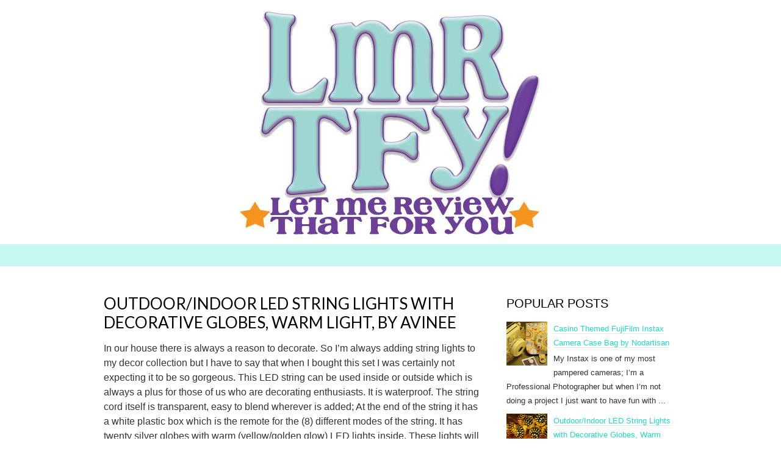

--- FILE ---
content_type: text/html; charset=UTF-8
request_url: https://www.letmereviewthatforyou.com/2016/10/avigg.html
body_size: 41918
content:
<!DOCTYPE html>
<html dir='ltr' xmlns='http://www.w3.org/1999/xhtml' xmlns:b='http://www.google.com/2005/gml/b' xmlns:data='http://www.google.com/2005/gml/data' xmlns:expr='http://www.google.com/2005/gml/expr'>
<head>
<link href='https://www.blogger.com/static/v1/widgets/2944754296-widget_css_bundle.css' rel='stylesheet' type='text/css'/>
<meta charset='UTF-8'/>
<meta content='width=device-width' name='viewport'/>
<meta content='text/html; charset=UTF-8' http-equiv='Content-Type'/>
<meta content='blogger' name='generator'/>
<link href='https://www.letmereviewthatforyou.com/favicon.ico' rel='icon' type='image/x-icon'/>
<link href='https://www.letmereviewthatforyou.com/2016/10/avigg.html' rel='canonical'/>
<link rel="alternate" type="application/atom+xml" title="Let Me Review That For You! - Atom" href="https://www.letmereviewthatforyou.com/feeds/posts/default" />
<link rel="alternate" type="application/rss+xml" title="Let Me Review That For You! - RSS" href="https://www.letmereviewthatforyou.com/feeds/posts/default?alt=rss" />
<link rel="service.post" type="application/atom+xml" title="Let Me Review That For You! - Atom" href="https://www.blogger.com/feeds/80862906319367887/posts/default" />

<link rel="alternate" type="application/atom+xml" title="Let Me Review That For You! - Atom" href="https://www.letmereviewthatforyou.com/feeds/1340623040441810545/comments/default" />
<!--Can't find substitution for tag [blog.ieCssRetrofitLinks]-->
<link href='https://blogger.googleusercontent.com/img/b/R29vZ2xl/AVvXsEg6nH3YmOFnJXdv0-S4wkloyEzxmDWnDrFYFE2GmoDtK7tsmuynbVBVoRmOlWd9TMCYFeLE_z5JLsW5pol7jLisqTv7OUDu2wAUoGSIdf44bLC8d1-_gumQBBzjaYBPLFjQQbTLNORn7eM/s320/_DSC0928.JPG' rel='image_src'/>
<meta content='https://www.letmereviewthatforyou.com/2016/10/avigg.html' property='og:url'/>
<meta content='Outdoor/Indoor LED String Lights with Decorative Globes, Warm Light, by Avinee' property='og:title'/>
<meta content=' In our house there is always a reason to decorate. So I’m always adding string lights to my decor collection but I have to say that when I ...' property='og:description'/>
<meta content='https://blogger.googleusercontent.com/img/b/R29vZ2xl/AVvXsEg6nH3YmOFnJXdv0-S4wkloyEzxmDWnDrFYFE2GmoDtK7tsmuynbVBVoRmOlWd9TMCYFeLE_z5JLsW5pol7jLisqTv7OUDu2wAUoGSIdf44bLC8d1-_gumQBBzjaYBPLFjQQbTLNORn7eM/w1200-h630-p-k-no-nu/_DSC0928.JPG' property='og:image'/>
<link href='//fonts.googleapis.com/css?family=Lato%3A300%2C400&subset=latin%2Clatin-ext' media='all' rel='stylesheet' type='text/css'/>
<link crossorigin='anonymous' href='https://stackpath.bootstrapcdn.com/bootstrap/4.3.1/css/bootstrap.min.css' integrity='sha384-ggOyR0iXCbMQv3Xipma34MD+dH/1fQ784/j6cY/iJTQUOhcWr7x9JvoRxT2MZw1T' rel='stylesheet'/>
<link crossorigin='anonymous' href='https://stackpath.bootstrapcdn.com/font-awesome/4.7.0/css/font-awesome.min.css' integrity='sha384-wvfXpqpZZVQGK6TAh5PVlGOfQNHSoD2xbE+QkPxCAFlNEevoEH3Sl0sibVcOQVnN' rel='stylesheet'/>
<title>Outdoor/Indoor LED String Lights with Decorative Globes, Warm Light, by Avinee ~ Let Me Review That For You!</title>
<style id='page-skin-1' type='text/css'><!--
body#layout ul{list-style-type:none;list-style:none}
body#layout ul li{list-style-type:none;list-style:none}
body#layout .navbarbwrap {display:none;}
body#layout .site-headerbwrap .pbthome-link {min-height:100px;}
body#layout .site-footerbwrap .widget-areabwrap {width:220px;margin:5px;padding:5px;}
body#layout .site-mainbwrap .content-areabwrap {width:450px;}
/* Variable definitions
====================
*/
/* Use this with templates/template-twocol.html */
.section, .widget {
margin:0;
padding:0;
}
* {
-webkit-box-sizing: border-box;
-moz-box-sizing:    border-box;
box-sizing:         border-box;
}
article,
aside,
details,
figcaption,
figure,
footer,
header,
nav,
section,
summary {
display: block;
}
audio,
canvas,
video {
display: inline-block;
}
audio:not([controls]) {
display: none;
height: 0;
}
[hidden] {
display: none;
}
html {
font-size: 62.5%; /* 10px */
overflow-y: scroll;
-webkit-text-size-adjust: 100%;
-ms-text-size-adjust: 100%;
}
html,
button,
input,
select,
textarea {
font-family: "Lucida Grande", "Lucida Sans Unicode", "Lucida Sans", Geneva, Verdana, sans-serif;
}
body {
color: #333;
font-size: 13px;
font-size: 1.3rem;
line-height: 23px;
line-height: 2.3rem;
margin: 0;
}
a {
color: #1FDCC3;
text-decoration: none;
-webkit-transition: none;
transition:         none;
}
a:focus {
outline: thin dotted;
}
a:active,
a:hover {
outline: 0;
}
a:active {
color: #008080;
}
a:hover {
color: #18A895;
}
a:visited {
color: #1DCBB4;
}
a:hover {
-webkit-transition: all 0.3s;
transition:         all 0.3s;
}
h1,
h2,
h3,
h4,
h5,
h6 {
clear: both;
color: #000;
font-family: "Lucida Grande", "Lucida Sans Unicode", "Lucida Sans", Geneva, Verdana, sans-serif;
font-weight: bold;
line-height: 1.5;
margin: 23px 0;
margin: 2.3rem 0;
}
h1 {
font-size: 24px;
font-size: 2.4rem;
}
h2 {
font-size: 20px;
font-size: 2rem;
}
h3 {
font-size: 17px;
font-size: 1.7rem;
}
h4 {
font-size: 15px;
font-size: 1.5rem;
}
h5 {
font-size: 13px;
font-size: 1.3rem;
}
h6 {
color: rgba(0, 0, 0, 0.45);
font-size: 13px;
font-size: 1.3rem;
letter-spacing: 1px;
text-transform: uppercase;
}
address {
font-style: italic;
margin: 0 0 23px;
margin: 0 0 2.3rem;
}
abbr[title] {
border-bottom: 1px dotted;
}
b,
strong {
font-weight: bold;
}
dfn {
font-style: italic;
}
mark {
background: #ff0;
color: #000;
}
p {
margin: 0 0 23px;
margin: 0 0 2.3rem;
}
code,
kbd,
pre,
samp {
font-family: monospace, serif;
font-size: 13px;
font-size: 1.3rem;
-webkit-hyphens: none;
-moz-hyphens:    none;
-ms-hyphens:     none;
hyphens:         none;
}
pre {
background-color: rgba(0, 0, 0, 0.04);
color: #666;
font-family: monospace;
font-size: 13px;
font-size: 1.3rem;
margin: 23px 0;
margin: 2.3rem 0;
overflow: auto;
padding: 20px;
padding: 2rem;
white-space: pre;
white-space: pre-wrap;
word-wrap: break-word;
}
blockquote,
q {
-webkit-hyphens: none;
-moz-hyphens:    none;
-ms-hyphens:     none;
hyphens:         none;
quotes: none;
}
blockquote:before,
blockquote:after,
q:before,
q:after {
content: "";
content: none;
}
blockquote {
font-size: 13px;
font-size: 1.3rem;
font-style: italic;
font-weight: normal;
margin: 23px;
margin: 2.3rem;
}
blockquote blockquote {
margin-right: 0;
}
blockquote cite,
blockquote small {
font-size: 11px;
font-size: 1.1rem;
font-weight: normal;
text-transform: uppercase;
}
blockquote em,
blockquote i {
font-style: normal;
font-weight: normal;
}
blockquote strong,
blockquote b {
font-weight: normal;
}
small {
font-size: smaller;
}
sub,
sup {
font-size: 75%;
line-height: 0;
position: relative;
vertical-align: baseline;
}
sup {
top: -0.5em;
}
sub {
bottom: -0.25em;
}
dl {
margin: 0 20px;
margin: 0 2rem;
}
dt {
font-weight: bold;
}
dd {
margin: 0 0 20px;
margin: 0 0 2rem;
}
menu,
ol,
ul {
margin: 16px 0;
margin: 1.6rem 0;
padding: 0 0 0 40px;
padding: 0 0 0 4rem;
}
ul {
list-style-type: square;
}
nav ul,
nav ol {
list-style: none;
list-style-image: none;
}
li > ul,
li > ol {
margin: 0;
}
img {
-ms-interpolation-mode: bicubic;
border: 0;
vertical-align: middle;
}
svg:not(:root) {
overflow: hidden;
}
figure {
margin: 0;
}
form {
margin: 0;
}
fieldset {
border: 1px solid rgba(0, 0, 0, 0.1);
padding: 20px;
padding: 2rem;
margin-bottom: 23px;
margin-bottom: 2.3rem;
}
legend {
border: 0;
padding: 0 5px;
white-space: normal;
}
button,
input,
select,
textarea {
font-size: 100%;
margin: 0;
max-width: 100%;
vertical-align: baseline;
}
button,
input {
line-height: normal;
}
button,
html input[type="button"],
input[type="reset"],
input[type="submit"] {
-webkit-appearance: button;
cursor: pointer;
}
button[disabled],
input[disabled] {
cursor: default;
}
input[type="checkbox"],
input[type="radio"] {
padding: 0;
}
input[type="search"] {
-webkit-appearance: textfield;
padding-right: 2px; /* Don't cut off the webkit search cancel button */
width: 270px;
}
input[type="search"]::-webkit-search-decoration {
-webkit-appearance: none;
}
button::-moz-focus-inner,
input::-moz-focus-inner {
border: 0;
padding: 0;
}
textarea {
overflow: auto;
vertical-align: top;
}
table {
border-spacing: 0;
margin: 0 0 23px;
margin: 0 0 2.3rem;
width: 100%;
}
caption,
th,
td {
border-bottom: 1px solid rgba(0, 0, 0, 0.1);
font-weight: normal;
text-align: left;
}
caption {
border: 0;
margin: 23px 0;
margin: 2.3rem 0;
}
th {
font-weight: bold;
text-transform: uppercase;
}
td {
padding: 6px 10px 6px 0;
padding: 0.6rem 1rem 0.6rem 0;
}
hr {
border: 0;
border-bottom: 1px solid rgba(0, 0, 0, 0.1);
height: 1px;
margin: 0 0 23px;
margin: 0 0 2.3rem;
}
/* =Repeatable Patterns
----------------------------------------------- */
/* Clearing floats */
.clear:after,
.nav-menuul:after,
.site-mainbwrap:after,
.site-footerbwrap .sidebar-containerbwrap:after,
.entry-content:after,
.navigationbwrap:after,
.nav-links:after,
.attachment .entry-header:after,
.comment-body:after,
.sidebar-inner:after {
clear: both;
}
.clear:before,
.clear:after,
.nav-menuul:before,
.nav-menuul:after,
.site-mainbwrap:before,
.site-mainbwrap:after,
.site-footerbwrap .sidebar-containerbwrap:before,
.site-footerbwrap .sidebar-containerbwrap:after,
.entry-content:before,
.entry-content:after,
.navigationbwrap:before,
.navigationbwrap:after,
.nav-links:before,
.nav-links:after,
.attachment .entry-header:before,
.attachment .entry-header:after,
.comment-body:before,
.comment-body:after,
.sidebar-inner:before,
.sidebar-inner:after {
content: "";
display: table;
}
/* Assistive text */
.screen-reader-text {
clip: rect(1px, 1px, 1px, 1px);
position: absolute !important;
}
/* Form fields, general styles first. */
button,
input,
textarea {
background: transparent;
border: 1px solid rgba(0, 0, 0, 0.1);
font-family: inherit;
padding: 8px 10px;
padding: 0.8rem 1rem;
-webkit-transition: border 0.2s;
transition:         border 0.2s;
}
input,
textarea {
color: #333;
}
input:focus,
textarea:focus {
border-color: rgba(0, 0, 0, 0.3);
outline: 0;
}
/* Buttons */
button,
input[type="submit"],
input[type="button"],
input[type="reset"] {
background: transparent;
display: inline-block;
font-weight: bold;
letter-spacing: 1px;
padding: 8px 20px;
padding: 0.8rem 2rem;
text-decoration: none;
text-transform: uppercase;
}
button:hover,
button:focus,
input[type="submit"]:hover,
input[type="button"]:hover,
input[type="reset"]:hover,
input[type="submit"]:focus,
input[type="button"]:focus,
input[type="reset"]:focus {
border-color: rgba(0, 0, 0, 0.3);
outline: none;
}
button:active,
input[type="submit"]:active,
input[type="button"]:active,
input[type="reset"]:active {
border-color: rgba(0, 0, 0, 0.1);
color: rgba(0, 0, 0, 0.5);
-webkit-transition: none;
transition:         none;
}
.post-password-required input[type="submit"] {
vertical-align: bottom;
}
/* Placeholder text color -- selectors need to be separate to work. */
::-webkit-input-placeholder {
color: #333;
}
:-moz-placeholder {
color: #333;
}
::-moz-placeholder {
color: #333;
}
:-ms-input-placeholder {
color: #333;
}
/* Responsive images */
.entry-content img,
.entry-summary img,
.comment-content img,
.widget img,
.wp-caption {
max-width: 100%;
}
/* Make sure images with WordPress-added height and width attributes are scaled correctly. */
.entry-content img,
.entry-summary img,
.comment-content img[height],
img[class*="align"],
img[class*="wp-image-"],
img[class*="attachment-"] {
height: auto;
}
img.size-full,
img.size-large,
img.wp-post-image {
height: auto;
max-width: 100%;
}
/* Make sure videos and embeds fit their containers. */
embed,
iframe,
object,
video {
max-width: 100%;
}
/* Override the Twitter embed fixed width. */
.entry-content .twitter-tweet-rendered {
max-width: 100% !important;
}
/* Images */
.alignleft {
float: left;
}
.alignright {
float: right;
}
.aligncenter {
display: block;
margin-left: auto;
margin-right: auto;
}
img.alignleft {
margin: 5px 20px 5px 0;
margin: 0.5rem 2rem 0.5rem 0;
}
img.aligncenter {
margin: 5px auto;
margin: 0.5rem auto;
}
img.alignnone {
margin: 5px 0;
margin: 0.5rem 0;
}
img#Header1_headerimg {
display: block;
height: auto;
width: auto;
margin-left: auto;
margin-right: auto;
max-height: 100%;
max-width: 100%;
}
/* =Basic Structure
----------------------------------------------- */
.site-mainbwrap {
margin: 0 auto;
margin: 0 auto;
max-width: 960px;
overflow: hidden;
padding: 46px 0;
padding: 4.6rem 0;
width: 100%;
}
.site-mainbwrap .content-areabwrap {
float: left;
margin: 0 10px;
margin: 0 1rem;
width: 620px;
}
.single-attachment .content-areabwrap,
.full-width .content-areabwrap {
width: 940px;
}
.site-mainbwrap .sidebar-containerbwrap {
float: right;
margin: 0 10px;
margin: 0 1rem;
width: 280px;
}
/* =Site Header
----------------------------------------------- */
.site-headerbwrap {
background-color: #fff;
}
.site-headerbwrap .pbthome-link {
display: block;
margin: 0 auto;
max-width: 960px;
min-height: 180px;
text-align: center;
text-decoration: none;
width: 100%;
}
.site-title {
color: #fff;
font-family: Lato, sans-serif;
font-size: 80px;
font-size: 8rem;
font-weight: 300;
letter-spacing: 5px;
line-height: 1;
margin: 0;
padding: 40px 0 5px;
padding: 4rem 0 0.5rem;
text-transform: uppercase;
}
.site-title a {
color: #fff;
}
.site-description {
color: #666;
font: normal 14px "Lucida Grande", "Lucida Sans Unicode", "Lucida Sans", Geneva, Verdana, sans-serif;
letter-spacing: 2px;
margin: 0;
padding-bottom: 23px;
padding-bottom: 2.3rem;
}
.site-description {
color: #666;
font: normal 14px "Lucida Grande", "Lucida Sans Unicode", "Lucida Sans", Geneva, Verdana, sans-serif;
letter-spacing: 2px;
margin: 0;
padding-bottom: 23px;
padding-bottom: 2.3rem;
}
/* =Navigation
----------------------------------------------- */
.main-navigationbwrap {
clear: both;
margin: 0 auto;
max-width: 960px;
min-height: 36px;
position: relative;
}
ul.nav-menuul,
div.nav-menuul > ul {
margin: 0;
padding: 0 40px 0 0;
padding: 0 4rem 0 0;
list-style: none;
list-style-type: none;
}
.nav-menuul li {
float: left;
position: relative;
}
.nav-menuul li a {
color: #ccc;
display: block;
font-family: Lato, sans-serif;
font-size: 11px;
font-size: 1.1rem;
font-weight: 400;
letter-spacing: 2px;
line-height: 12px;
line-height: 1.2rem;
padding: 12px 20px;
padding: 1.2rem 2rem;
text-decoration: none;
text-transform: uppercase;
-webkit-transition: all 0.3s;
transition:         all 0.3s;
}
.nav-menuul li:hover > a,
.nav-menuul li a:hover {
background-color: #303030;
color: #fff;
-webkit-transition: none;
transition:         none;
}
.nav-menuul .sub-menu,
.nav-menuul .children {
background-color:  rgb(114,235,219, 0.4);
border-top: 0;
-webkit-box-shadow: 0px 0px 5px rgba(0, 0, 0, 0.5);
box-shadow: 0px 0px 5px rgba(0, 0, 0, 0.5);
display: none;
opacity: 0;
padding: 0;
position: absolute;
left: 0;
z-index: 99999;
list-style: none;
list-style-type: none;
}
.nav-menuul .sub-menu ul,
.nav-menuul .children ul {
border-left: 0;
left: 100%;
top: 0;
list-style: none;
list-style-type: none;
}
ul.nav-menuul ul a,
.nav-menuul ul ul a {
margin: 0;
text-transform: none;
width: 200px;
}
ul.nav-menuul ul a:hover,
.nav-menuul ul ul a:hover {
background-color: #303030;
}
ul.nav-menuul li:hover > ul,
.nav-menuul ul li:hover > ul {
display: block;
opacity: 1;
}
.nav-menuul .current_page_item > a,
.nav-menuul .current_page_ancestor > a,
.nav-menuul .current-menu-item > a,
.nav-menuul .current-menu-ancestor > a {
background-color: #303030;
color: #fff;
}
.menu-togglebwrap {
display: none;
}
/* Navbar */
.navbarbwrap {
background-color:  rgb(114,235,219, 0.4);
margin: 0 auto;
width: 100%;
}
.site-headerbwrap .search-form {
position: absolute;
right: 0;
top: 0;
}
.site-headerbwrap .search-field {
border: 0;
cursor: pointer;
height: 36px;
margin: 0;
padding: 0 0 0 42px;
padding: 0 0 0 4.2rem;
position: relative;
-webkit-transition: width 0.2s ease, background 0.2s ease;
transition:         width 0.2s ease, background 0.2s ease;
width: 0;
}
.site-headerbwrap .search-field:hover {
background-color: rgb(114,235,219, 0.4);
-webkit-transition: none;
transition:         none;
}
.site-headerbwrap .search-field:focus {
background-color: rgb(255,141,198,0.5);
border: 0;
cursor: text;
outline: 0;
padding-right: 2px; /* Don't cut off the webkit search cancel button */
-webkit-transition: width 0.2s ease, background 0.2s ease;
transition:         width 0.2s ease, background 0.2s ease;
width: 200px;
}
/* =Content
----------------------------------------------- */
.site-contentbwrap {
-webkit-hyphens: auto;
-moz-hyphens:    auto;
-ms-hyphens:     auto;
hyphens:         auto;
word-wrap: break-word;
}
.hentry {
border-bottom: 1px solid rgba(0, 0, 0, 0.1);
margin-bottom: 26px;
margin-bottom: 2.6rem;
padding-bottom: 26px;
padding-bottom: 2.6rem;
}
.entry-header,
.entry-content,
.entry-summary,
.entry-meta {
width: 100%;
}
/* =Entry Header
----------------------------------------------- */
.entry-thumbnail img {
display: block;
margin: 0 auto 23px;
margin: 0 auto 2.3rem;
}
.entry-header {
margin-bottom: 15px;
margin-bottom: 1.5rem;
}
.entry-title {
font-family: Lato, sans-serif;
font-size: 26px;
font-weight: 400;
margin: 0;
text-transform: uppercase;
line-height: 1.2;
}
.entry-title a {
color: #000;
}
.entry-title a:hover {
color: #663399;
text-decoration: none;
}
/* =Entry Meta
----------------------------------------------- */
.entry-meta {
clear: both;
color: rgba(0, 0, 0, 0.45);
margin: 10px 0 0 0;
text-transform: uppercase;
font-size: 86%;
}
.entry-meta a {
border-bottom: 1px solid rgba(0, 0, 0, 0.1);
color: rgba(0, 0, 0, 0.45);
}
.entry-meta a:hover {
color: #663399;
}
.entry-meta .pbtedit-link:before {
content: "\203A\00a0";
}
.single-author .entry-meta .by-author,
.sticky .entry-meta .on-date {
}
/* =Entry Content
----------------------------------------------- */
.entry-content a,
.comment-content a,
.page-content a {
border-bottom: 1px solid rgba(0, 0, 0, 0.1);
color: #663399;
}
.entry-content a:hover,
.comment-content a:hover,
.page-content a:hover {
color: #333;
}
.entry-content th a,
.entry-content td a,
.comment-content th a,
.comment-content td a {
border-bottom: none;
}
/* Page links */
.page-links {
clear: both;
font-weight: bold;
margin: 23px 0;
margin: 2.3rem 0;
}
/* Mediaelements */
.hentry .mejs-mediaelement,
.hentry .mejs-container .mejs-controls {
background: #303030;
}
.hentry .mejs-controls .mejs-time-rail .mejs-time-loaded,
.hentry .mejs-controls .mejs-horizontal-volume-slider .mejs-horizontal-volume-current {
background: #fff;
}
.hentry .mejs-controls .mejs-time-rail .mejs-time-current {
background: #b00;
}
.hentry .mejs-controls .mejs-time-rail .mejs-time-total,
.hentry .mejs-controls .mejs-horizontal-volume-slider .mejs-horizontal-volume-total {
background: #595959;
}
.hentry .mejs-controls .mejs-time-rail span,
.hentry .mejs-controls .mejs-horizontal-volume-slider .mejs-horizontal-volume-total,
.hentry .mejs-controls .mejs-horizontal-volume-slider .mejs-horizontal-volume-current {
border-radius: 0;
}
/* =Archives
----------------------------------------------- */
.archive-header {
border-bottom: 1px solid rgba(0, 0, 0, 0.1);
margin-bottom: 46px;
margin-bottom: 4.6rem;
padding-bottom: 23px;
padding-bottom: 2.3rem;
}
.archive-title {
font-size: 15px;
font-size: 1.5rem;
font-weight: normal;
line-height: normal;
margin: 0;
text-transform: uppercase;
}
.archive-meta {
color: rgba(0, 0, 0, 0.45);
font-style: normal;
font-weight: normal;
margin-top: 10px;
margin-top: 1rem;
}
.archive-meta p:last-of-type {
margin-bottom: 0;
}
/* =Search Results/No posts/404
----------------------------------------------- */
.page-header {
border-bottom: 1px solid rgba(0, 0, 0, 0.1);
margin-bottom: 46px;
margin-bottom: 4.6rem;
padding-bottom: 23px;
padding-bottom: 2.3rem;
}
.page-title {
font-size: 15px;
font-size: 1.5rem;
font-weight: normal;
line-height: normal;
margin: 0;
text-transform: uppercase;
}
.error404 {
margin-bottom: 46px;
margin-bottom: 4.6rem;
}
/* =Sidebar
----------------------------------------------- */
.site-mainbwrap .widget-areabwrap {
width: 100%;
}
/* =Widgets
----------------------------------------------- */
#secondarybwrap .widget {
border-bottom: 1px solid rgba(0, 0, 0, 0.1);
-webkit-hyphens: auto;
-moz-hyphens:    auto;
-ms-hyphens:     auto;
hyphens:         auto;
margin: 0 0 23px;
margin: 0 0 2.3rem;
padding: 0 0 23px;
padding: 0 0 2.3rem;
word-wrap: break-word;
}
.site-footerbwrap .widget {
border-bottom: 1px solid rgba(0, 0, 0, 0.1);
-webkit-hyphens: auto;
-moz-hyphens:    auto;
-ms-hyphens:     auto;
hyphens:         auto;
margin: 0 0 23px;
margin: 0 0 2.3rem;
padding: 0 0 23px;
padding: 0 0 2.3rem;
word-wrap: break-word;
}
#secondarybwrap .widget:last-child {
border-bottom: none;
margin-bottom: 0;
padding-bottom: 0;
}
.site-footerbwrap .widget:last-child {
border-bottom: none;
margin-bottom: 0;
padding-bottom: 0;
}
#secondarybwrap .widget .widget-title, #secondarybwrap .widget h2, #secondarybwrap .widget h3 {
font-family: "Lucida Grande", "Lucida Sans Unicode", "Lucida Sans", Geneva, Verdana, sans-serif;
font-size: 20px;
font-size: 2rem;
font-weight: normal;
margin: 0 0 10px;
margin: 0 0 1rem;
text-transform: uppercase;
}
.site-footerbwrap .widget .widget-title, .site-footerbwrap .widget h2, .site-footerbwrap .widget h3 {
font-family: "Lucida Grande", "Lucida Sans Unicode", "Lucida Sans", Geneva, Verdana, sans-serif;
font-size: 20px;
font-size: 2rem;
font-weight: normal;
margin: 0 0 10px;
margin: 0 0 1rem;
text-transform: uppercase;
}
#secondarybwrap .widget ul, #secondarybwrap .widget ol {
list-style-type: none;
margin: 0;
padding: 0;
}
.site-footerbwrap .widget ul, .site-footerbwrap .widget ol {
list-style-type: none;
margin: 0;
padding: 0;
}
#secondarybwrap .widget li {
padding: 5px 0;
}
.site-footerbwrap .widget li {
padding: 5px 0;
}
#secondarybwrap .widget a {
border-bottom: 1px solid rgba(0, 0, 0, 0.1);
}
.site-footerbwrap .widget a {
border-bottom: 1px solid rgba(0, 0, 0, 0.1);
}
/* Search widget */
.search-form .search-submit {
display: none;
}
/* =Footer
----------------------------------------------- */
.site-footerbwrap .widget-areabwrap {
text-align: left;
}
.site-footerbwrap .sidebar-containerbwrap {
background-color: rgb(255,141,198, 0.06);
padding: 46px 0;
padding: 4.6rem 0;
}
.site-footerbwrap .sidebar-inner {
margin: 0 auto;
max-width: 960px;
width: 100%;
}
.site-footerbwrap .widget-areabwrap {
float: left;
margin: 0 10px;
margin: 0 1rem;
padding: 0 10px;
padding: 0 1rem;
}
.one-footer-sidebar .site-footerbwrap .widget-areabwrap {
width: 940px;
}
.two-footer-sidebars .site-footerbwrap .widget-areabwrap {
width: 460px;
}
.three-footer-sidebars .site-footerbwrap .widget-areabwrap {
width: 300px;
}
.site-info-container {
background-color: #FF79BC;
text-align: center;
}
.site-infobwrap {
color: #1FDCC3;
font-weight: bold;
font-size: 11px;
font-size: 1.1rem;
letter-spacing: 2px;
margin: 0 auto;
max-width: 960px;
padding: 23px 0;
padding: 2.3rem 0;
text-transform: uppercase;
width: 100%;
}
.site-infobwrap .sep {
padding: 0 5px;
}
.site-infobwrap a {
color: #1FDCC3;
}
.site-infobwrap a:hover {
color: #fff;
text-decoration: none;
}
/* =Media Queries
----------------------------------------------- */
@media only screen and (min-width: 768px) and (max-width: 959px) {
.site-headerbwrap .pbthome-link,
.main-navigationbwrap,
.site-mainbwrap,
.site-footerbwrap .sidebar-inner,
.site-infobwrap {
width: 768px;
}
.site-mainbwrap .content-areabwrap {
padding-right: 20px;
padding-right: 2rem;
width: 556px;
}
.site-mainbwrap .sidebar-containerbwrap {
width: 172px;
}
.single-attachment .content-areabwrap,
.full-width .content-areabwrap,
.one-footer-sidebar .site-footerbwrap .widget-areabwrap {
width: 748px;
}
.two-footer-sidebars .site-footerbwrap .widget-areabwrap {
width: 364px;
}
.three-footer-sidebars .site-footerbwrap .widget-areabwrap {
width: 236px;
}
}
/* Mobile (Portrait) */
@media only screen and (max-width: 767px) {
.site-headerbwrap .pbthome-link,
.main-navigationbwrap,
.site-mainbwrap,
.site-footerbwrap .sidebar-inner,
.site-infobwrap,
.site-mainbwrap .content-areabwrap,
.site-mainbwrap .sidebar-containerbwrap,
.single-attachment .content-areabwrap,
.full-width .content-areabwrap,
.one-footer-sidebar .site-footerbwrap .widget-areabwrap,
.two-footer-sidebars .site-footerbwrap .widget-areabwrap,
.three-footer-sidebars .site-footerbwrap .widget-areabwrap {
margin-left: auto;
margin-right: auto;
width: 300px;
}
.site-mainbwrap .content-areabwrap {
border-bottom: 1px solid rgba(0, 0, 0, 0.1);
margin-bottom: 46px;
margin-bottom: 4.6rem;
padding-bottom: 46px;
padding-bottom: 4.6rem;
}
.site-title {
font-size: 40px;
font-size: 4rem;
padding-top: 60px;
padding-top: 6rem;
}
#secondarybwrap .widget:last-child {
border-bottom: 1px solid rgba(0, 0, 0, 0.1);
margin: 0 0 23px;
margin: 0 0 2.3rem;
padding: 0 0 23px;
padding: 0 0 2.3rem;
}
.site-footerbwrap .widget:last-child {
border-bottom: 1px solid rgba(0, 0, 0, 0.1);
margin: 0 0 23px;
margin: 0 0 2.3rem;
padding: 0 0 23px;
padding: 0 0 2.3rem;
}
/* Small menu */
.menu-togglebwrap {
background-color: #303030;
color: #888;
cursor: pointer;
display: inline-block;
font-family: Lato, sans-serif;
font-size: 11px;
font-size: 1.1rem;
font-weight: 400;
letter-spacing: 2px;
line-height: 1;
margin: 0;
padding: 12px 20px;
padding: 1.2rem 2rem;
text-transform: uppercase;
}
.toggled-on .nav-menuul,
.toggled-on .nav-menuul > ul {
display: block;
margin-left: 0;
padding: 0;
width: 100%;
}
.toggled-on li,
.toggled-on .children {
display: block;
float: none;
}
.toggled-on .nav-menuul li > ul {
background-color: rgba(255, 255, 255, 0.05);
box-shadow: none;
display: block;
float: none;
margin-left: 20px;
opacity: 1;
position: relative;
left: auto;
top: auto;
}
.toggled-on .nav-menuul li > ul a {
text-transform: uppercase;
width: auto;
}
.toggled-on .nav-menuul li:hover > a,
.toggled-on .nav-menuul .children a {
background-color: transparent;
color: #ccc;
}
.toggled-on .nav-menuul li a:hover,
.toggled-on .nav-menuul ul a:hover {
background-color: #303030;
color: #fff;
}
ul.nav-menuul,
div.nav-menuul > ul {
display: none;
}
img#Header1_headerimg {
padding-top: 10% !important;
height: auto;
width: auto;
max-height: 100%;
max-width: 100%;
}
}
/* Mobile (Landscape) */
@media only screen and (min-width: 480px) and (max-width: 767px) {
.site-headerbwrap .pbthome-link,
.main-navigationbwrap,
.site-mainbwrap,
.site-footerbwrap .sidebar-inner,
.site-infobwrap,
.site-mainbwrap .content-areabwrap,
.site-mainbwrap .sidebar-containerbwrap,
.single-attachment .content-areabwrap,
.full-width .content-areabwrap,
.one-footer-sidebar .site-footerbwrap .widget-areabwrap,
.two-footer-sidebars .site-footerbwrap .widget-areabwrap,
.three-footer-sidebars .site-footerbwrap .widget-areabwrap {
width: 420px;
}
img#Header1_headerimg {
padding-top: 10% !important;
height: auto;
width: auto;
max-height: 100%;
max-width: 100%;
}
}
h2.date-header {
margin: 10px 0px;
display: none;
}
.main .widget {
margin: 0 0 5px;
padding: 0 0 2px;
}
.main .Blog {
border-bottom-width: 0;
}
#header .description {
color:#ffffff;
font-size:14px;
text-shadow:0px 1px 0px #000000;
}
/* Comments----------------------------------------------- */
#comments {
padding:10px;
margin-bottom:20px;
}
#comments h4 {
font-size:22px;
margin-bottom:10px;
}
.deleted-comment {
font-style: italic;
color: gray;
}
#blog-pager-newer-link {
float: left;
}
#blog-pager-older-link {
float: right;
}
#blog-pager {
text-align: center;
padding:5px;
}
.feed-links {
clear: both;
}
.comment-form {
}
#navbar-iframe {
height: 0;
visibility: hidden;
display: none;
}
.PopularPosts .widget-content ul li {
padding:6px 0px;
}
.reaction-buttons table{
border:none;
margin-bottom:5px;
}
.reaction-buttons table, .reaction-buttons td{
border:none !important;
}
body {
background-color: #ffffff;
}
.pbtthumbimg {
float:left;
margin:0px 10px 5px 5px;
padding:4px;
border:1px solid #eee;
background:#fff;
width:200px;
height:150px;
}

--></style>
<script src='https://ajax.googleapis.com/ajax/libs/jquery/1.11.0/jquery.min.js' type='text/javascript'></script>
<script type='text/javascript'>
//<![CDATA[

/*! jQuery Migrate v1.2.1 | (c) 2005, 2013 jQuery Foundation, Inc. and other contributors | jquery.org/license */
jQuery.migrateMute===void 0&&(jQuery.migrateMute=!0),function(e,t,n){function r(n){var r=t.console;i[n]||(i[n]=!0,e.migrateWarnings.push(n),r&&r.warn&&!e.migrateMute&&(r.warn("JQMIGRATE: "+n),e.migrateTrace&&r.trace&&r.trace()))}function a(t,a,i,o){if(Object.defineProperty)try{return Object.defineProperty(t,a,{configurable:!0,enumerable:!0,get:function(){return r(o),i},set:function(e){r(o),i=e}}),n}catch(s){}e._definePropertyBroken=!0,t[a]=i}var i={};e.migrateWarnings=[],!e.migrateMute&&t.console&&t.console.log&&t.console.log("JQMIGRATE: Logging is active"),e.migrateTrace===n&&(e.migrateTrace=!0),e.migrateReset=function(){i={},e.migrateWarnings.length=0},"BackCompat"===document.compatMode&&r("jQuery is not compatible with Quirks Mode");var o=e("<input/>",{size:1}).attr("size")&&e.attrFn,s=e.attr,u=e.attrHooks.value&&e.attrHooks.value.get||function(){return null},c=e.attrHooks.value&&e.attrHooks.value.set||function(){return n},l=/^(?:input|button)$/i,d=/^[238]$/,p=/^(?:autofocus|autoplay|async|checked|controls|defer|disabled|hidden|loop|multiple|open|readonly|required|scoped|selected)$/i,f=/^(?:checked|selected)$/i;a(e,"attrFn",o||{},"jQuery.attrFn is deprecated"),e.attr=function(t,a,i,u){var c=a.toLowerCase(),g=t&&t.nodeType;return u&&(4>s.length&&r("jQuery.fn.attr( props, pass ) is deprecated"),t&&!d.test(g)&&(o?a in o:e.isFunction(e.fn[a])))?e(t)[a](i):("type"===a&&i!==n&&l.test(t.nodeName)&&t.parentNode&&r("Can't change the 'type' of an input or button in IE 6/7/8"),!e.attrHooks[c]&&p.test(c)&&(e.attrHooks[c]={get:function(t,r){var a,i=e.prop(t,r);return i===!0||"boolean"!=typeof i&&(a=t.getAttributeNode(r))&&a.nodeValue!==!1?r.toLowerCase():n},set:function(t,n,r){var a;return n===!1?e.removeAttr(t,r):(a=e.propFix[r]||r,a in t&&(t[a]=!0),t.setAttribute(r,r.toLowerCase())),r}},f.test(c)&&r("jQuery.fn.attr('"+c+"') may use property instead of attribute")),s.call(e,t,a,i))},e.attrHooks.value={get:function(e,t){var n=(e.nodeName||"").toLowerCase();return"button"===n?u.apply(this,arguments):("input"!==n&&"option"!==n&&r("jQuery.fn.attr('value') no longer gets properties"),t in e?e.value:null)},set:function(e,t){var a=(e.nodeName||"").toLowerCase();return"button"===a?c.apply(this,arguments):("input"!==a&&"option"!==a&&r("jQuery.fn.attr('value', val) no longer sets properties"),e.value=t,n)}};var g,h,v=e.fn.init,m=e.parseJSON,y=/^([^<]*)(<[\w\W]+>)([^>]*)$/;e.fn.init=function(t,n,a){var i;return t&&"string"==typeof t&&!e.isPlainObject(n)&&(i=y.exec(e.trim(t)))&&i[0]&&("<"!==t.charAt(0)&&r("$(html) HTML strings must start with '<' character"),i[3]&&r("$(html) HTML text after last tag is ignored"),"#"===i[0].charAt(0)&&(r("HTML string cannot start with a '#' character"),e.error("JQMIGRATE: Invalid selector string (XSS)")),n&&n.context&&(n=n.context),e.parseHTML)?v.call(this,e.parseHTML(i[2],n,!0),n,a):v.apply(this,arguments)},e.fn.init.prototype=e.fn,e.parseJSON=function(e){return e||null===e?m.apply(this,arguments):(r("jQuery.parseJSON requires a valid JSON string"),null)},e.uaMatch=function(e){e=e.toLowerCase();var t=/(chrome)[ \/]([\w.]+)/.exec(e)||/(webkit)[ \/]([\w.]+)/.exec(e)||/(opera)(?:.*version|)[ \/]([\w.]+)/.exec(e)||/(msie) ([\w.]+)/.exec(e)||0>e.indexOf("compatible")&&/(mozilla)(?:.*? rv:([\w.]+)|)/.exec(e)||[];return{browser:t[1]||"",version:t[2]||"0"}},e.browser||(g=e.uaMatch(navigator.userAgent),h={},g.browser&&(h[g.browser]=!0,h.version=g.version),h.chrome?h.webkit=!0:h.webkit&&(h.safari=!0),e.browser=h),a(e,"browser",e.browser,"jQuery.browser is deprecated"),e.sub=function(){function t(e,n){return new t.fn.init(e,n)}e.extend(!0,t,this),t.superclass=this,t.fn=t.prototype=this(),t.fn.constructor=t,t.sub=this.sub,t.fn.init=function(r,a){return a&&a instanceof e&&!(a instanceof t)&&(a=t(a)),e.fn.init.call(this,r,a,n)},t.fn.init.prototype=t.fn;var n=t(document);return r("jQuery.sub() is deprecated"),t},e.ajaxSetup({converters:{"text json":e.parseJSON}});var b=e.fn.data;e.fn.data=function(t){var a,i,o=this[0];return!o||"events"!==t||1!==arguments.length||(a=e.data(o,t),i=e._data(o,t),a!==n&&a!==i||i===n)?b.apply(this,arguments):(r("Use of jQuery.fn.data('events') is deprecated"),i)};var j=/\/(java|ecma)script/i,w=e.fn.andSelf||e.fn.addBack;e.fn.andSelf=function(){return r("jQuery.fn.andSelf() replaced by jQuery.fn.addBack()"),w.apply(this,arguments)},e.clean||(e.clean=function(t,a,i,o){a=a||document,a=!a.nodeType&&a[0]||a,a=a.ownerDocument||a,r("jQuery.clean() is deprecated");var s,u,c,l,d=[];if(e.merge(d,e.buildFragment(t,a).childNodes),i)for(c=function(e){return!e.type||j.test(e.type)?o?o.push(e.parentNode?e.parentNode.removeChild(e):e):i.appendChild(e):n},s=0;null!=(u=d[s]);s++)e.nodeName(u,"script")&&c(u)||(i.appendChild(u),u.getElementsByTagName!==n&&(l=e.grep(e.merge([],u.getElementsByTagName("script")),c),d.splice.apply(d,[s+1,0].concat(l)),s+=l.length));return d});var Q=e.event.add,x=e.event.remove,k=e.event.trigger,N=e.fn.toggle,T=e.fn.live,M=e.fn.die,S="ajaxStart|ajaxStop|ajaxSend|ajaxComplete|ajaxError|ajaxSuccess",C=RegExp("\\b(?:"+S+")\\b"),H=/(?:^|\s)hover(\.\S+|)\b/,A=function(t){return"string"!=typeof t||e.event.special.hover?t:(H.test(t)&&r("'hover' pseudo-event is deprecated, use 'mouseenter mouseleave'"),t&&t.replace(H,"mouseenter$1 mouseleave$1"))};e.event.props&&"attrChange"!==e.event.props[0]&&e.event.props.unshift("attrChange","attrName","relatedNode","srcElement"),e.event.dispatch&&a(e.event,"handle",e.event.dispatch,"jQuery.event.handle is undocumented and deprecated"),e.event.add=function(e,t,n,a,i){e!==document&&C.test(t)&&r("AJAX events should be attached to document: "+t),Q.call(this,e,A(t||""),n,a,i)},e.event.remove=function(e,t,n,r,a){x.call(this,e,A(t)||"",n,r,a)},e.fn.error=function(){var e=Array.prototype.slice.call(arguments,0);return r("jQuery.fn.error() is deprecated"),e.splice(0,0,"error"),arguments.length?this.bind.apply(this,e):(this.triggerHandler.apply(this,e),this)},e.fn.toggle=function(t,n){if(!e.isFunction(t)||!e.isFunction(n))return N.apply(this,arguments);r("jQuery.fn.toggle(handler, handler...) is deprecated");var a=arguments,i=t.guid||e.guid++,o=0,s=function(n){var r=(e._data(this,"lastToggle"+t.guid)||0)%o;return e._data(this,"lastToggle"+t.guid,r+1),n.preventDefault(),a[r].apply(this,arguments)||!1};for(s.guid=i;a.length>o;)a[o++].guid=i;return this.click(s)},e.fn.live=function(t,n,a){return r("jQuery.fn.live() is deprecated"),T?T.apply(this,arguments):(e(this.context).on(t,this.selector,n,a),this)},e.fn.die=function(t,n){return r("jQuery.fn.die() is deprecated"),M?M.apply(this,arguments):(e(this.context).off(t,this.selector||"**",n),this)},e.event.trigger=function(e,t,n,a){return n||C.test(e)||r("Global events are undocumented and deprecated"),k.call(this,e,t,n||document,a)},e.each(S.split("|"),function(t,n){e.event.special[n]={setup:function(){var t=this;return t!==document&&(e.event.add(document,n+"."+e.guid,function(){e.event.trigger(n,null,t,!0)}),e._data(this,n,e.guid++)),!1},teardown:function(){return this!==document&&e.event.remove(document,n+"."+e._data(this,n)),!1}}})}(jQuery,window);

//]]>
</script>
<script type='text/javascript'>
//<![CDATA[

function showrecentcomments(json){for(var i=0;i<a_rc;i++){var b_rc=json.feed.entry[i];var c_rc;if(i==json.feed.entry.length)break;for(var k=0;k<b_rc.link.length;k++){if(b_rc.link[k].rel=='alternate'){c_rc=b_rc.link[k].href;break;}}c_rc=c_rc.replace("#","#comment-");var d_rc=c_rc.split("#");d_rc=d_rc[0];var e_rc=d_rc.split("/");e_rc=e_rc[5];e_rc=e_rc.split(".html");e_rc=e_rc[0];var f_rc=e_rc.replace(/-/g," ");f_rc=f_rc.link(d_rc);var g_rc=b_rc.published.$t;var h_rc=g_rc.substring(0,4);var i_rc=g_rc.substring(5,7);var j_rc=g_rc.substring(8,10);var k_rc=new Array();k_rc[1]="Jan";k_rc[2]="Feb";k_rc[3]="Mar";k_rc[4]="Apr";k_rc[5]="May";k_rc[6]="Jun";k_rc[7]="Jul";k_rc[8]="Aug";k_rc[9]="Sep";k_rc[10]="Oct";k_rc[11]="Nov";k_rc[12]="Dec";if("content" in b_rc){var l_rc=b_rc.content.$t;}else if("summary" in b_rc){var l_rc=b_rc.summary.$t;}else var l_rc="";var re=/<\S[^>]*>/g;l_rc=l_rc.replace(re,"");if(m_rc==true)document.write('On '+k_rc[parseInt(i_rc,10)]+' '+j_rc+' ');document.write('<a href="'+c_rc+'">'+b_rc.author[0].name.$t+'</a> commented');if(n_rc==true)document.write(' on '+f_rc);document.write(': ');if(l_rc.length<o_rc){document.write('<i>&#8220;');document.write(l_rc);document.write('&#8221;</i><br/><br/>');}else{document.write('<i>&#8220;');l_rc=l_rc.substring(0,o_rc);var p_rc=l_rc.lastIndexOf(" ");l_rc=l_rc.substring(0,p_rc);document.write(l_rc+'&hellip;&#8221;</i>');document.write('<br/><br/>');}}}

function rp(json){document.write('<ul>');for(var i=0;i<numposts;i++){document.write('<li>');var entry=json.feed.entry[i];var posttitle=entry.title.$t;var posturl;if(i==json.feed.entry.length)break;for(var k=0;k<entry.link.length;k++){if(entry.link[k].rel=='alternate'){posturl=entry.link[k].href;break}}posttitle=posttitle.link(posturl);var readmorelink="(more)";readmorelink=readmorelink.link(posturl);var postdate=entry.published.$t;var cdyear=postdate.substring(0,4);var cdmonth=postdate.substring(5,7);var cdday=postdate.substring(8,10);var monthnames=new Array();monthnames[1]="Jan";monthnames[2]="Feb";monthnames[3]="Mar";monthnames[4]="Apr";monthnames[5]="May";monthnames[6]="Jun";monthnames[7]="Jul";monthnames[8]="Aug";monthnames[9]="Sep";monthnames[10]="Oct";monthnames[11]="Nov";monthnames[12]="Dec";if("content"in entry){var postcontent=entry.content.$t}else if("summary"in entry){var postcontent=entry.summary.$t}else var postcontent="";var re=/<\S[^>]*>/g;postcontent=postcontent.replace(re,"");document.write(posttitle);if(showpostdate==true)document.write(' - '+monthnames[parseInt(cdmonth,10)]+' '+cdday);if(showpostsummary==true){if(postcontent.length<numchars){document.write(postcontent)}else{postcontent=postcontent.substring(0,numchars);var quoteEnd=postcontent.lastIndexOf(" ");postcontent=postcontent.substring(0,quoteEnd);document.write(postcontent+'...'+readmorelink)}}document.write('</li>')}document.write('</ul>')}

//]]>
</script>
<script type='text/javascript'>
summary_noimg = 400;
summary_img = 300;
img_thumb_height = 150;
img_thumb_width = 200; 
</script>
<script type='text/javascript'>
//<![CDATA[

function removeHtmlTag(strx,chop){ 
	if(strx.indexOf("<")!=-1)
	{
		var s = strx.split("<"); 
		for(var i=0;i<s.length;i++){ 
			if(s[i].indexOf(">")!=-1){ 
				s[i] = s[i].substring(s[i].indexOf(">")+1,s[i].length); 
			} 
		} 
		strx =  s.join(""); 
	}
	chop = (chop < strx.length-1) ? chop : strx.length-2; 
	while(strx.charAt(chop-1)!=' ' && strx.indexOf(' ',chop)!=-1) chop++; 
	strx = strx.substring(0,chop-1); 
	return strx+'...'; 
}

function createSummaryAndThumb(pID){
	var div = document.getElementById(pID);
	var imgtag = "";
	var img = div.getElementsByTagName("img");
	var summ = summary_noimg;
	if(img.length>=1) {	
		imgtag = '<img src="'+img[0].src+'" class="pbtthumbimg"/>';
		summ = summary_img;
	}
	
	var summary = imgtag + '<div>' + removeHtmlTag(div.innerHTML,summ) + '</div>';
	div.innerHTML = summary;
}

//]]>
</script>
<link href='https://www.blogger.com/dyn-css/authorization.css?targetBlogID=80862906319367887&amp;zx=60191305-a16d-46a1-885a-04b95ebe6567' media='none' onload='if(media!=&#39;all&#39;)media=&#39;all&#39;' rel='stylesheet'/><noscript><link href='https://www.blogger.com/dyn-css/authorization.css?targetBlogID=80862906319367887&amp;zx=60191305-a16d-46a1-885a-04b95ebe6567' rel='stylesheet'/></noscript>
<meta name='google-adsense-platform-account' content='ca-host-pub-1556223355139109'/>
<meta name='google-adsense-platform-domain' content='blogspot.com'/>

</head>
<body class='three-footer-sidebars'>
<div class='sitebwrap'>
<header class='site-headerbwrap' id='mastheadbwrap' role='banner'>
<div class='pbthome-link'>
<div class='headersec section' id='headersec'><div class='widget Header' data-version='1' id='Header1'>
<div id='header-inner'>
<a href='https://www.letmereviewthatforyou.com/' style='display: block'>
<img alt='Let Me Review That For You!' height='312px; ' id='Header1_headerimg' src='https://cdn.vnjlink.us/lmrtfy/img/lmrtfy_FBLogo.jpg' style='display: block;padding-left:0px;padding-top:0px;' width='820px; '/>
</a>
</div>
</div></div>
</div>
<div class='navbarbwrap' id='navbarbwrap'>
<div class='navigationbwrap main-navigationbwrap' id='site-navigationbwrap' role='navigation'>
<h3 class='menu-togglebwrap'>Menu</h3>
<div class='menu-testing-menu-container'>
<div class='nbttopmenutop no-items section' id='nbttopmenutop'></div>
</div>
<form action='https://www.letmereviewthatforyou.com/search/' class='search-form' id='searchform' method='get' role='search'>
<label>
<span class='screen-reader-text'>Search for:</span>
<input class='search-field' name='q' placeholder='Search' title='Search for:' type='search' value=''/>
</label>
<input class='search-submit fa fa-search' type='submit' value='Search'/>
</form>
</div><!-- #site-navigation -->
</div><!-- #navbar -->
</header><!-- #masthead -->
<div class='site-mainbwrap' id='mainbwrap'>
<div class='content-areabwrap' id='primarybwrap'>
<div class='site-contentbwrap' id='contentbwrap' role='main'>
<div class='mainblogsec section' id='mainblogsec'><div class='widget Blog' data-version='1' id='Blog1'>
<div class='blog-posts hfeed'>
<!--Can't find substitution for tag [defaultAdStart]-->

          <div class="date-outer">
        
<h2 class='date-header'><span>Tuesday, October 4, 2016</span></h2>

          <div class="date-posts">
        
<div class='post-outer'>
<article class='post hentry'>
<a name='1340623040441810545'></a>
<header class='entry-header'>
<h1 class='post-title entry-title'>
<a href='https://www.letmereviewthatforyou.com/2016/10/avigg.html'>Outdoor/Indoor LED String Lights with Decorative Globes, Warm Light, by Avinee</a>
</h1>
</header>
<div class='post-header-line-1'></div>
<div class='post-body entry-content'>
<div class="Normal">
<span style="font-size: 12.0pt;">In our house there is always a reason to decorate. So I&#8217;m always adding string lights to my decor collection but I have to say that when I bought this set I was certainly not
expecting it to be so gorgeous. This LED string can be used inside or outside which is always a plus for those of us who are decorating enthusiasts.  It is waterproof. The string cord itself is transparent, easy to blend wherever
is added; At the end of the string it has a white plastic box which is the remote for the (8) different modes of the string. It has twenty silver globes with warm (yellow/golden glow) LED lights inside. These lights will not
get hot at all making it perfect for decorating areas that will be lit for a good portion of a day or night. Its little globes are made out of metal, it certainly does not sound like plastic at all, and are what makes this
string stand out.</span></div>
<div class="Normal">
<span style="font-size: 12.0pt;"><br /></span></div>
<div class="Normal">
</div>
<div style="text-align: center;">
<a href="https://blogger.googleusercontent.com/img/b/R29vZ2xl/AVvXsEg6nH3YmOFnJXdv0-S4wkloyEzxmDWnDrFYFE2GmoDtK7tsmuynbVBVoRmOlWd9TMCYFeLE_z5JLsW5pol7jLisqTv7OUDu2wAUoGSIdf44bLC8d1-_gumQBBzjaYBPLFjQQbTLNORn7eM/s1600/_DSC0928.JPG" imageanchor="1" style="margin-left: 1em; margin-right: 1em;"><img border="0" height="179" src="https://blogger.googleusercontent.com/img/b/R29vZ2xl/AVvXsEg6nH3YmOFnJXdv0-S4wkloyEzxmDWnDrFYFE2GmoDtK7tsmuynbVBVoRmOlWd9TMCYFeLE_z5JLsW5pol7jLisqTv7OUDu2wAUoGSIdf44bLC8d1-_gumQBBzjaYBPLFjQQbTLNORn7eM/s320/_DSC0928.JPG" width="320" /></a></div>
<span style="font-size: 12.0pt;"><br />All in all, these lights create a beautiful warm glow, so in addition to decor it can be used to create a nice and relax ambiance lighting source. Its glow is definitely very elegant. I have so many
plants for this string. For Christmas we place several trees of all sizes around the house, I know that I will be adding these lights to our small white tree. I have no complaints about this string as its quality has been superior
to what I had imagined it would be when I ordered it. Gorgeous string that does not disappoint. </span><br />
<div class="Normal">
<br /></div>
<div class="separator" style="clear: both; text-align: center;">
<a href="https://blogger.googleusercontent.com/img/b/R29vZ2xl/AVvXsEgEv6-77GjQNBxeyRqFHaSmBTJnGMxyz6Wl_pcfE7xYnYhXuVwPFbrUxYeWeTXTNjD70UUi8D0t-41dLjesvyc36BMbvXrn9IJGqbCXs1fkkemsA8CfImO_otGtJZFzuAUEp2PsPHCsPcE/s1600/20161002_235355.jpg" imageanchor="1" style="margin-left: 1em; margin-right: 1em;"><img border="0" height="240" src="https://blogger.googleusercontent.com/img/b/R29vZ2xl/AVvXsEgEv6-77GjQNBxeyRqFHaSmBTJnGMxyz6Wl_pcfE7xYnYhXuVwPFbrUxYeWeTXTNjD70UUi8D0t-41dLjesvyc36BMbvXrn9IJGqbCXs1fkkemsA8CfImO_otGtJZFzuAUEp2PsPHCsPcE/s320/20161002_235355.jpg" width="320" /></a></div>
<div class="Normal" style="text-align: center;">
<br /></div>
<div class="Normal">
<span style="font-size: 12.0pt;">Disclosure: I received this item at a deducted price for impartial testing, and assessment. My opinion is always based on mine, and my family&#8217;s experiences
with the product. I have no relationship with the seller, and there were no promises regarding the outcome of my review.</span></div>
<br />
<div class="Normal" style="text-align: center;">
<a href="https://www.amazon.com/Avinee-Designed-Seasonal-Decorative-Christmas/dp/B01KEWZUJE/" target="_blank">Outdoor/Indoor LED String Lights with Decorative Globes, Warm Light, by Avinee</a></div>
<div class="Normal" style="text-align: center;">
<br /></div>
<div class="separator" style="clear: both; text-align: center;">
<a href="https://blogger.googleusercontent.com/img/b/R29vZ2xl/AVvXsEiPA6f6sagX77k5NZPdO4EciqEMGsED0fbap3Ww470m-0Iups8SK_t-vDRMRiRvXcjn-BdCEccXyxHPV0-RPR0TRPw5fxK0_PDBOKYSM95PtxdPFaaGIg0BR9bpt3FFC0PmcKWWWV-2vIw/s1600/20161002_235324.jpg" imageanchor="1" style="margin-left: 1em; margin-right: 1em;"><img border="0" height="240" src="https://blogger.googleusercontent.com/img/b/R29vZ2xl/AVvXsEiPA6f6sagX77k5NZPdO4EciqEMGsED0fbap3Ww470m-0Iups8SK_t-vDRMRiRvXcjn-BdCEccXyxHPV0-RPR0TRPw5fxK0_PDBOKYSM95PtxdPFaaGIg0BR9bpt3FFC0PmcKWWWV-2vIw/s320/20161002_235324.jpg" width="320" /></a></div>
<br />
<div class="separator" style="clear: both; text-align: center;">
<a href="https://blogger.googleusercontent.com/img/b/R29vZ2xl/AVvXsEj31RzrnsOiVPxZMk0ub7uRL14Znz22imHnu-Bq05jWD77fkELhC8hlIm-G4gcc40p_HmtNtZy9j1gpoCu0jWXBWCeCHBeOJl2z0SRtiacU2nle06VPzt8jUcQnSjP-Rg9-WMTaZ9Z7yW8/s1600/20161001_171231.jpg" imageanchor="1" style="margin-left: 1em; margin-right: 1em;"><img border="0" height="150" src="https://blogger.googleusercontent.com/img/b/R29vZ2xl/AVvXsEj31RzrnsOiVPxZMk0ub7uRL14Znz22imHnu-Bq05jWD77fkELhC8hlIm-G4gcc40p_HmtNtZy9j1gpoCu0jWXBWCeCHBeOJl2z0SRtiacU2nle06VPzt8jUcQnSjP-Rg9-WMTaZ9Z7yW8/s200/20161001_171231.jpg" width="200" /></a><a href="https://blogger.googleusercontent.com/img/b/R29vZ2xl/AVvXsEgJntYmF_wlRNN3H5KpajA7XWfySc1wL8K9sItzisuu_YovTzUt7wCS3lF5TNIOK-P_H1Pxr7drR1CoKvYPAS5Vsxt6I6fcEqW9f21X3WTE8Tm7kG3Nx_FfqEjWGyMGusAxeuMDyOIIFNE/s1600/20161001_171240.jpg" imageanchor="1" style="margin-left: 1em; margin-right: 1em;"><img border="0" height="150" src="https://blogger.googleusercontent.com/img/b/R29vZ2xl/AVvXsEgJntYmF_wlRNN3H5KpajA7XWfySc1wL8K9sItzisuu_YovTzUt7wCS3lF5TNIOK-P_H1Pxr7drR1CoKvYPAS5Vsxt6I6fcEqW9f21X3WTE8Tm7kG3Nx_FfqEjWGyMGusAxeuMDyOIIFNE/s200/20161001_171240.jpg" width="200" /></a></div>
<br />
<div class="separator" style="clear: both; text-align: center;">
<a href="https://blogger.googleusercontent.com/img/b/R29vZ2xl/AVvXsEid5UncAcENjt2DojLJMJT7O3-hDLnRUy5-7ifAsMHpNnKgtlAwyxVPuuk8hQQ9YUSxW4meqvvdcqmNKDNqMyTKbCJOrGjbI8UC72uPRDyv7p7LecTf3XwXxDiUvZXQkmHf55kMB6XGHaw/s1600/20161001_171301.jpg" imageanchor="1" style="margin-left: 1em; margin-right: 1em;"><img border="0" height="320" src="https://blogger.googleusercontent.com/img/b/R29vZ2xl/AVvXsEid5UncAcENjt2DojLJMJT7O3-hDLnRUy5-7ifAsMHpNnKgtlAwyxVPuuk8hQQ9YUSxW4meqvvdcqmNKDNqMyTKbCJOrGjbI8UC72uPRDyv7p7LecTf3XwXxDiUvZXQkmHf55kMB6XGHaw/s320/20161001_171301.jpg" width="240" /></a><a href="https://blogger.googleusercontent.com/img/b/R29vZ2xl/AVvXsEhHaE2ZqnUY17rVNARjiKDgkZhFE2NN6VpUv-YQddGcIxVXQt6jbV4eMNYE502qhDKd53TVgn3tjYn2Bn2wTGcR8Scjk4JZNfmf76afQ5VTvlqrHLepAXjA3PiOYjIYL2KMlYh-IESrR6w/s1600/20161001_171215.jpg" imageanchor="1" style="margin-left: 1em; margin-right: 1em;"><img border="0" height="320" src="https://blogger.googleusercontent.com/img/b/R29vZ2xl/AVvXsEhHaE2ZqnUY17rVNARjiKDgkZhFE2NN6VpUv-YQddGcIxVXQt6jbV4eMNYE502qhDKd53TVgn3tjYn2Bn2wTGcR8Scjk4JZNfmf76afQ5VTvlqrHLepAXjA3PiOYjIYL2KMlYh-IESrR6w/s320/20161001_171215.jpg" width="240" /></a></div>
<div style="text-align: center;">
<br /></div>
<div style="text-align: center;">
#Christmas #Decor #LightDecor #LEDLighting #Holidays #HolidayDecor<br />
#WeddingDecor #Decorations #HomeDecor<br />
#IOR #InvitationOnly #Avinee #LMRTFY</div>
<br />
<div class="separator" style="clear: both; text-align: center;">
<a href="https://blogger.googleusercontent.com/img/b/R29vZ2xl/AVvXsEiiUegCLK6lLlnAil8-Kb8oyPkBcXgiXgcXcMUAP6_uoWCC8WmMw5spgeYQd9HiknwlAOLXszcYKPsNeONXkDYJmgsOQE6H5zt8dE7NCbt6QP1oLnLRBZjrHPXdYo2Mmg8bRZv94DKbNFw/s1600/_DSC0926.JPG" imageanchor="1" style="margin-left: 1em; margin-right: 1em;"><img border="0" height="179" src="https://blogger.googleusercontent.com/img/b/R29vZ2xl/AVvXsEiiUegCLK6lLlnAil8-Kb8oyPkBcXgiXgcXcMUAP6_uoWCC8WmMw5spgeYQd9HiknwlAOLXszcYKPsNeONXkDYJmgsOQE6H5zt8dE7NCbt6QP1oLnLRBZjrHPXdYo2Mmg8bRZv94DKbNFw/s320/_DSC0926.JPG" width="320" /></a></div>
<br />
<div class="separator" style="clear: both; text-align: center;">
<a href="https://blogger.googleusercontent.com/img/b/R29vZ2xl/AVvXsEjwYdOl0O2W37DzI3WgORBB6_gl7MqZJfXP6F1DzNGJ7PQJmfIlkcXaO8_h5ecK7dyMrhmazy7WmrukvzAR4eGMhkmuWUm6y18eN03jFrFWzfUVQeqxqZVrV4EOy0bPkNx8S0vQi-hmzFI/s1600/_DSC0929.JPG" imageanchor="1" style="margin-left: 1em; margin-right: 1em;"><img border="0" height="111" src="https://blogger.googleusercontent.com/img/b/R29vZ2xl/AVvXsEjwYdOl0O2W37DzI3WgORBB6_gl7MqZJfXP6F1DzNGJ7PQJmfIlkcXaO8_h5ecK7dyMrhmazy7WmrukvzAR4eGMhkmuWUm6y18eN03jFrFWzfUVQeqxqZVrV4EOy0bPkNx8S0vQi-hmzFI/s200/_DSC0929.JPG" width="200" /></a><a href="https://blogger.googleusercontent.com/img/b/R29vZ2xl/AVvXsEgVBZvMW2VGk0eyFZ7uYHbMkQ4fvwLScGKngQ4sXmvCtRZarezt1E76wohjf9D11sAQlZbAj3tKzEhXcxIn83W3C-28JZVDyGjrgOzyjKq2eqZEfbn5a0kHm2p7oD6FaR4JP2h021_uIwA/s1600/_DSC0923.JPG" imageanchor="1" style="margin-left: 1em; margin-right: 1em;"><img border="0" height="111" src="https://blogger.googleusercontent.com/img/b/R29vZ2xl/AVvXsEgVBZvMW2VGk0eyFZ7uYHbMkQ4fvwLScGKngQ4sXmvCtRZarezt1E76wohjf9D11sAQlZbAj3tKzEhXcxIn83W3C-28JZVDyGjrgOzyjKq2eqZEfbn5a0kHm2p7oD6FaR4JP2h021_uIwA/s200/_DSC0923.JPG" width="200" /></a></div>
<br />
<div class="separator" style="clear: both; text-align: center;">
<a href="https://blogger.googleusercontent.com/img/b/R29vZ2xl/AVvXsEhqGoYm_FqRkNAyTv25065CYmvATygpPyju59OyE70u_yfHw6HVv6zzya04eky5AUlK8PorEyLsizt9XOkEjff8Jj8IPi6csJT0VMLbiFQ6xdMq_o8KdYYqbuHhiLlgGll95yhz4Db_WLE/s1600/_DSC0930.JPG" imageanchor="1" style="margin-left: 1em; margin-right: 1em;"><img border="0" height="179" src="https://blogger.googleusercontent.com/img/b/R29vZ2xl/AVvXsEhqGoYm_FqRkNAyTv25065CYmvATygpPyju59OyE70u_yfHw6HVv6zzya04eky5AUlK8PorEyLsizt9XOkEjff8Jj8IPi6csJT0VMLbiFQ6xdMq_o8KdYYqbuHhiLlgGll95yhz4Db_WLE/s320/_DSC0930.JPG" width="320" /></a></div>
&nbsp;<b><br /></b><br />
<div style="text-align: center;">
<b>Easy to plug and unplug!</b></div>
<div class="separator" style="clear: both; text-align: center;">
<a href="https://blogger.googleusercontent.com/img/b/R29vZ2xl/AVvXsEhKbnR_4Ju9WsIHvLgfu0HwoTpjl2R-GiN_c7NYjG4Mr4sPWJnUh8Pb7Q1bRiyHAWIwxLUEejmO768-HcJpD8gy5FGcFkbAUqSX9xVTTYD_o6Ymo6XrrAFR0OuPFCLmhcgGd2NJCBZnEiY/s1600/_DSC0931.JPG" imageanchor="1" style="margin-left: 1em; margin-right: 1em;"><img border="0" height="179" src="https://blogger.googleusercontent.com/img/b/R29vZ2xl/AVvXsEhKbnR_4Ju9WsIHvLgfu0HwoTpjl2R-GiN_c7NYjG4Mr4sPWJnUh8Pb7Q1bRiyHAWIwxLUEejmO768-HcJpD8gy5FGcFkbAUqSX9xVTTYD_o6Ymo6XrrAFR0OuPFCLmhcgGd2NJCBZnEiY/s320/_DSC0931.JPG" width="320" /></a></div>
<div class="Normal" style="text-align: center;">
<br /></div>
<div style='clear:both;'></div>
<div class='post-share-buttons'>
<a class='goog-inline-block share-button sb-email' href='https://www.blogger.com/share-post.g?blogID=80862906319367887&postID=1340623040441810545&target=email' target='_blank' title='Email This'><span class='share-button-link-text'>Email This</span></a><a class='goog-inline-block share-button sb-blog' href='https://www.blogger.com/share-post.g?blogID=80862906319367887&postID=1340623040441810545&target=blog' onclick='window.open(this.href, "_blank", "height=270,width=475"); return false;' target='_blank' title='BlogThis!'><span class='share-button-link-text'>BlogThis!</span></a><a class='goog-inline-block share-button sb-twitter' href='https://www.blogger.com/share-post.g?blogID=80862906319367887&postID=1340623040441810545&target=twitter' target='_blank' title='Share to X'><span class='share-button-link-text'>Share to X</span></a><a class='goog-inline-block share-button sb-facebook' href='https://www.blogger.com/share-post.g?blogID=80862906319367887&postID=1340623040441810545&target=facebook' onclick='window.open(this.href, "_blank", "height=430,width=640"); return false;' target='_blank' title='Share to Facebook'><span class='share-button-link-text'>Share to Facebook</span></a>
</div>
<span class='reaction-buttons'>
</span>
<div style='clear: both;'></div>
</div>
<footer class='entry-meta'>
on&nbsp;9:19:00&#8239;PM&nbsp;by&nbsp;<a href='https://www.blogger.com/profile/15315307527791339010' rel='author' title='author profile'>Mrs LMRT4U</a>&nbsp;|&nbsp;<a href='https://www.letmereviewthatforyou.com/2016/10/avigg.html#comment-form' onclick=''>68 comments</a>&nbsp;
<span class='item-control blog-admin pid-652758475'>
<a class='pbtedit-link' href='https://www.blogger.com/post-edit.g?blogID=80862906319367887&postID=1340623040441810545&from=pencil' title='Edit Post'>Edit</a>
</span>
</footer>
</article>
<div style='clear: both;'></div>
<div class='blog-pager' id='blog-pager'>
<span id='blog-pager-newer-link'>
<a class='blog-pager-newer-link' href='https://www.letmereviewthatforyou.com/2016/10/csp.html' id='Blog1_blog-pager-newer-link' title='Newer Post'>Newer Post</a>
</span>
<span id='blog-pager-older-link'>
<a class='blog-pager-older-link' href='https://www.letmereviewthatforyou.com/2016/10/uhbe.html' id='Blog1_blog-pager-older-link' title='Older Post'>Older Post</a>
</span>
<a class='home-link' href='https://www.letmereviewthatforyou.com/'>Home</a>
</div>
<div class='clear'></div>
<div class='comments' id='comments'>
<a name='comments'></a>
<h4>68 comments:</h4>
<div class='comments-content'>
<script async='async' src='' type='text/javascript'></script>
<script type='text/javascript'>
    (function() {
      var items = null;
      var msgs = null;
      var config = {};

// <![CDATA[
      var cursor = null;
      if (items && items.length > 0) {
        cursor = parseInt(items[items.length - 1].timestamp) + 1;
      }

      var bodyFromEntry = function(entry) {
        if (entry.gd$extendedProperty) {
          for (var k in entry.gd$extendedProperty) {
            if (entry.gd$extendedProperty[k].name == 'blogger.contentRemoved') {
              return '<span class="deleted-comment">' + entry.content.$t + '</span>';
            }
          }
        }
        return entry.content.$t;
      }

      var parse = function(data) {
        cursor = null;
        var comments = [];
        if (data && data.feed && data.feed.entry) {
          for (var i = 0, entry; entry = data.feed.entry[i]; i++) {
            var comment = {};
            // comment ID, parsed out of the original id format
            var id = /blog-(\d+).post-(\d+)/.exec(entry.id.$t);
            comment.id = id ? id[2] : null;
            comment.body = bodyFromEntry(entry);
            comment.timestamp = Date.parse(entry.published.$t) + '';
            if (entry.author && entry.author.constructor === Array) {
              var auth = entry.author[0];
              if (auth) {
                comment.author = {
                  name: (auth.name ? auth.name.$t : undefined),
                  profileUrl: (auth.uri ? auth.uri.$t : undefined),
                  avatarUrl: (auth.gd$image ? auth.gd$image.src : undefined)
                };
              }
            }
            if (entry.link) {
              if (entry.link[2]) {
                comment.link = comment.permalink = entry.link[2].href;
              }
              if (entry.link[3]) {
                var pid = /.*comments\/default\/(\d+)\?.*/.exec(entry.link[3].href);
                if (pid && pid[1]) {
                  comment.parentId = pid[1];
                }
              }
            }
            comment.deleteclass = 'item-control blog-admin';
            if (entry.gd$extendedProperty) {
              for (var k in entry.gd$extendedProperty) {
                if (entry.gd$extendedProperty[k].name == 'blogger.itemClass') {
                  comment.deleteclass += ' ' + entry.gd$extendedProperty[k].value;
                }
              }
            }
            comments.push(comment);
          }
        }
        return comments;
      };

      var paginator = function(callback) {
        if (hasMore()) {
          var url = config.feed + '?alt=json&v=2&orderby=published&reverse=false&max-results=50';
          if (cursor) {
            url += '&published-min=' + new Date(cursor).toISOString();
          }
          window.bloggercomments = function(data) {
            var parsed = parse(data);
            cursor = parsed.length < 50 ? null
                : parseInt(parsed[parsed.length - 1].timestamp) + 1
            callback(parsed);
            window.bloggercomments = null;
          }
          url += '&callback=bloggercomments';
          var script = document.createElement('script');
          script.type = 'text/javascript';
          script.src = url;
          document.getElementsByTagName('head')[0].appendChild(script);
        }
      };
      var hasMore = function() {
        return !!cursor;
      };
      var getMeta = function(key, comment) {
        if ('iswriter' == key) {
          var matches = !!comment.author
              && comment.author.name == config.authorName
              && comment.author.profileUrl == config.authorUrl;
          return matches ? 'true' : '';
        } else if ('deletelink' == key) {
          return config.baseUri + '/delete-comment.g?blogID='
               + config.blogId + '&postID=' + comment.id;
        } else if ('deleteclass' == key) {
          return comment.deleteclass;
        }
        return '';
      };

      var replybox = null;
      var replyUrlParts = null;
      var replyParent = undefined;

      var onReply = function(commentId, domId) {
        if (replybox == null) {
          // lazily cache replybox, and adjust to suit this style:
          replybox = document.getElementById('comment-editor');
          if (replybox != null) {
            replybox.height = '250px';
            replybox.style.display = 'block';
            replyUrlParts = replybox.src.split('#');
          }
        }
        if (replybox && (commentId !== replyParent)) {
          document.getElementById(domId).insertBefore(replybox, null);
          replybox.src = replyUrlParts[0]
              + (commentId ? '&parentID=' + commentId : '')
              + '#' + replyUrlParts[1];
          replyParent = commentId;
        }
      };

      var hash = (window.location.hash || '#').substring(1);
      var startThread, targetComment;
      if (/^comment-form_/.test(hash)) {
        startThread = hash.substring('comment-form_'.length);
      } else if (/^c[0-9]+$/.test(hash)) {
        targetComment = hash.substring(1);
      }

      // Configure commenting API:
      var configJso = {
        'maxDepth': config.maxThreadDepth
      };
      var provider = {
        'id': config.postId,
        'data': items,
        'loadNext': paginator,
        'hasMore': hasMore,
        'getMeta': getMeta,
        'onReply': onReply,
        'rendered': true,
        'initComment': targetComment,
        'initReplyThread': startThread,
        'config': configJso,
        'messages': msgs
      };

      var render = function() {
        if (window.goog && window.goog.comments) {
          var holder = document.getElementById('comment-holder');
          window.goog.comments.render(holder, provider);
        }
      };

      // render now, or queue to render when library loads:
      if (window.goog && window.goog.comments) {
        render();
      } else {
        window.goog = window.goog || {};
        window.goog.comments = window.goog.comments || {};
        window.goog.comments.loadQueue = window.goog.comments.loadQueue || [];
        window.goog.comments.loadQueue.push(render);
      }
    })();
// ]]>
  </script>
<div id='comment-holder'>
<div class="comment-thread toplevel-thread"><ol id="top-ra"><li class="comment" id="c3554732802806937373"><div class="avatar-image-container"><img src="//www.blogger.com/img/blogger_logo_round_35.png" alt=""/></div><div class="comment-block"><div class="comment-header"><cite class="user"><a href="https://www.blogger.com/profile/10107007805911544378" rel="nofollow">James harper</a></cite><span class="icon user "></span><span class="datetime secondary-text"><a rel="nofollow" href="https://www.letmereviewthatforyou.com/2016/10/avigg.html?showComment=1498352310114#c3554732802806937373">Saturday, June 24, 2017 at 7:58:00&#8239;PM CDT</a></span></div><p class="comment-content"> Growing plants indoor requires right type of light, color, amount and duration. The grow lights should be affordable and long lasting.  <a href="http://www.indoorgrowledlights.com/advanced-platinum-series-p150-review/" rel="nofollow">Best led grow lights</a><br></p><span class="comment-actions secondary-text"><a class="comment-reply" target="_self" data-comment-id="3554732802806937373">Reply</a><span class="item-control blog-admin blog-admin pid-617063400"><a target="_self" href="https://www.blogger.com/comment/delete/80862906319367887/3554732802806937373">Delete</a></span></span></div><div class="comment-replies"><div id="c3554732802806937373-rt" class="comment-thread inline-thread hidden"><span class="thread-toggle thread-expanded"><span class="thread-arrow"></span><span class="thread-count"><a target="_self">Replies</a></span></span><ol id="c3554732802806937373-ra" class="thread-chrome thread-expanded"><div></div><div id="c3554732802806937373-continue" class="continue"><a class="comment-reply" target="_self" data-comment-id="3554732802806937373">Reply</a></div></ol></div></div><div class="comment-replybox-single" id="c3554732802806937373-ce"></div></li><li class="comment" id="c4477861381405235696"><div class="avatar-image-container"><img src="//www.blogger.com/img/blogger_logo_round_35.png" alt=""/></div><div class="comment-block"><div class="comment-header"><cite class="user"><a href="https://www.blogger.com/profile/18049129817211741724" rel="nofollow">muhammadali</a></cite><span class="icon user "></span><span class="datetime secondary-text"><a rel="nofollow" href="https://www.letmereviewthatforyou.com/2016/10/avigg.html?showComment=1599998788993#c4477861381405235696">Sunday, September 13, 2020 at 7:06:00&#8239;AM CDT</a></span></div><p class="comment-content">Very efficiently written information. It will be beneficial to anybody who utilizes it, including me. Keep up the good work. For sure i will check out more posts. This site seems to get a good amount of visitors. <a href="https://www.goldcoastdecorativeconcrete.com.au" rel="nofollow">Gold Coast Concrete Resurfacing</a><br></p><span class="comment-actions secondary-text"><a class="comment-reply" target="_self" data-comment-id="4477861381405235696">Reply</a><span class="item-control blog-admin blog-admin pid-2028689621"><a target="_self" href="https://www.blogger.com/comment/delete/80862906319367887/4477861381405235696">Delete</a></span></span></div><div class="comment-replies"><div id="c4477861381405235696-rt" class="comment-thread inline-thread hidden"><span class="thread-toggle thread-expanded"><span class="thread-arrow"></span><span class="thread-count"><a target="_self">Replies</a></span></span><ol id="c4477861381405235696-ra" class="thread-chrome thread-expanded"><div></div><div id="c4477861381405235696-continue" class="continue"><a class="comment-reply" target="_self" data-comment-id="4477861381405235696">Reply</a></div></ol></div></div><div class="comment-replybox-single" id="c4477861381405235696-ce"></div></li><li class="comment" id="c7431745399732407732"><div class="avatar-image-container"><img src="//www.blogger.com/img/blogger_logo_round_35.png" alt=""/></div><div class="comment-block"><div class="comment-header"><cite class="user"><a href="https://www.blogger.com/profile/04012629892790292754" rel="nofollow">Hazel Jack</a></cite><span class="icon user "></span><span class="datetime secondary-text"><a rel="nofollow" href="https://www.letmereviewthatforyou.com/2016/10/avigg.html?showComment=1600195591938#c7431745399732407732">Tuesday, September 15, 2020 at 1:46:00&#8239;PM CDT</a></span></div><p class="comment-content">Gives you light when nobody can&#160;- Lets say you have an area where there are no electrical outlets. <a href="https://www.w3onlineshopping.com/outdoor-solar-lights/" rel="nofollow">solar spot lights</a><br></p><span class="comment-actions secondary-text"><a class="comment-reply" target="_self" data-comment-id="7431745399732407732">Reply</a><span class="item-control blog-admin blog-admin pid-399086704"><a target="_self" href="https://www.blogger.com/comment/delete/80862906319367887/7431745399732407732">Delete</a></span></span></div><div class="comment-replies"><div id="c7431745399732407732-rt" class="comment-thread inline-thread hidden"><span class="thread-toggle thread-expanded"><span class="thread-arrow"></span><span class="thread-count"><a target="_self">Replies</a></span></span><ol id="c7431745399732407732-ra" class="thread-chrome thread-expanded"><div></div><div id="c7431745399732407732-continue" class="continue"><a class="comment-reply" target="_self" data-comment-id="7431745399732407732">Reply</a></div></ol></div></div><div class="comment-replybox-single" id="c7431745399732407732-ce"></div></li><li class="comment" id="c3212433258428905388"><div class="avatar-image-container"><img src="//www.blogger.com/img/blogger_logo_round_35.png" alt=""/></div><div class="comment-block"><div class="comment-header"><cite class="user"><a href="https://www.blogger.com/profile/12325433000659499275" rel="nofollow">Elizebeth</a></cite><span class="icon user "></span><span class="datetime secondary-text"><a rel="nofollow" href="https://www.letmereviewthatforyou.com/2016/10/avigg.html?showComment=1602143896305#c3212433258428905388">Thursday, October 8, 2020 at 2:58:00&#8239;AM CDT</a></span></div><p class="comment-content">An ever increasing number of individuals are investing more energy in their outdoor living zones nowadays. <a href="https://www.art-metal.pl/" rel="nofollow">Außenbeleuchtung</a><br></p><span class="comment-actions secondary-text"><a class="comment-reply" target="_self" data-comment-id="3212433258428905388">Reply</a><span class="item-control blog-admin blog-admin pid-723219946"><a target="_self" href="https://www.blogger.com/comment/delete/80862906319367887/3212433258428905388">Delete</a></span></span></div><div class="comment-replies"><div id="c3212433258428905388-rt" class="comment-thread inline-thread hidden"><span class="thread-toggle thread-expanded"><span class="thread-arrow"></span><span class="thread-count"><a target="_self">Replies</a></span></span><ol id="c3212433258428905388-ra" class="thread-chrome thread-expanded"><div></div><div id="c3212433258428905388-continue" class="continue"><a class="comment-reply" target="_self" data-comment-id="3212433258428905388">Reply</a></div></ol></div></div><div class="comment-replybox-single" id="c3212433258428905388-ce"></div></li><li class="comment" id="c1030898785074301976"><div class="avatar-image-container"><img src="//www.blogger.com/img/blogger_logo_round_35.png" alt=""/></div><div class="comment-block"><div class="comment-header"><cite class="user"><a href="https://www.blogger.com/profile/11984657243360357617" rel="nofollow">Elizibeth</a></cite><span class="icon user "></span><span class="datetime secondary-text"><a rel="nofollow" href="https://www.letmereviewthatforyou.com/2016/10/avigg.html?showComment=1602436325952#c1030898785074301976">Sunday, October 11, 2020 at 12:12:00&#8239;PM CDT</a></span></div><p class="comment-content">You can let the conventional stylistic layout stay in your home until you want to have a change. Numerous sorts of conventional stylistic theme are incredible for do it without anyone else&#39;s help home renovations. <a href="https://buildingrenovation4u.co.uk" rel="nofollow">London renovation</a><br></p><span class="comment-actions secondary-text"><a class="comment-reply" target="_self" data-comment-id="1030898785074301976">Reply</a><span class="item-control blog-admin blog-admin pid-1524303162"><a target="_self" href="https://www.blogger.com/comment/delete/80862906319367887/1030898785074301976">Delete</a></span></span></div><div class="comment-replies"><div id="c1030898785074301976-rt" class="comment-thread inline-thread hidden"><span class="thread-toggle thread-expanded"><span class="thread-arrow"></span><span class="thread-count"><a target="_self">Replies</a></span></span><ol id="c1030898785074301976-ra" class="thread-chrome thread-expanded"><div></div><div id="c1030898785074301976-continue" class="continue"><a class="comment-reply" target="_self" data-comment-id="1030898785074301976">Reply</a></div></ol></div></div><div class="comment-replybox-single" id="c1030898785074301976-ce"></div></li><li class="comment" id="c5560559528625200499"><div class="avatar-image-container"><img src="//www.blogger.com/img/blogger_logo_round_35.png" alt=""/></div><div class="comment-block"><div class="comment-header"><cite class="user"><a href="https://www.blogger.com/profile/04484220550245185331" rel="nofollow">john</a></cite><span class="icon user "></span><span class="datetime secondary-text"><a rel="nofollow" href="https://www.letmereviewthatforyou.com/2016/10/avigg.html?showComment=1602530028285#c5560559528625200499">Monday, October 12, 2020 at 2:13:00&#8239;PM CDT</a></span></div><p class="comment-content">We have sell some products of different custom boxes.it is very useful and very low price please visits this site thanks and please share this post with your friends. <a href="https://bossshade.com.au/" rel="nofollow">outdoor umbrella</a><br></p><span class="comment-actions secondary-text"><a class="comment-reply" target="_self" data-comment-id="5560559528625200499">Reply</a><span class="item-control blog-admin blog-admin pid-463812728"><a target="_self" href="https://www.blogger.com/comment/delete/80862906319367887/5560559528625200499">Delete</a></span></span></div><div class="comment-replies"><div id="c5560559528625200499-rt" class="comment-thread inline-thread hidden"><span class="thread-toggle thread-expanded"><span class="thread-arrow"></span><span class="thread-count"><a target="_self">Replies</a></span></span><ol id="c5560559528625200499-ra" class="thread-chrome thread-expanded"><div></div><div id="c5560559528625200499-continue" class="continue"><a class="comment-reply" target="_self" data-comment-id="5560559528625200499">Reply</a></div></ol></div></div><div class="comment-replybox-single" id="c5560559528625200499-ce"></div></li><li class="comment" id="c4341427016591534049"><div class="avatar-image-container"><img src="//www.blogger.com/img/blogger_logo_round_35.png" alt=""/></div><div class="comment-block"><div class="comment-header"><cite class="user"><a href="https://www.blogger.com/profile/06608539359201232266" rel="nofollow">JohnHarris</a></cite><span class="icon user "></span><span class="datetime secondary-text"><a rel="nofollow" href="https://www.letmereviewthatforyou.com/2016/10/avigg.html?showComment=1602758170374#c4341427016591534049">Thursday, October 15, 2020 at 5:36:00&#8239;AM CDT</a></span></div><p class="comment-content">We have read your all the information some points are also good and some usually are awesome. Great post I would like to thank you for the efforts you have made in writing this interesting and knowledgeable article <a href="https://plants.com.pk/" rel="nofollow">landscape pakistan</a></p><span class="comment-actions secondary-text"><a class="comment-reply" target="_self" data-comment-id="4341427016591534049">Reply</a><span class="item-control blog-admin blog-admin pid-259514718"><a target="_self" href="https://www.blogger.com/comment/delete/80862906319367887/4341427016591534049">Delete</a></span></span></div><div class="comment-replies"><div id="c4341427016591534049-rt" class="comment-thread inline-thread hidden"><span class="thread-toggle thread-expanded"><span class="thread-arrow"></span><span class="thread-count"><a target="_self">Replies</a></span></span><ol id="c4341427016591534049-ra" class="thread-chrome thread-expanded"><div></div><div id="c4341427016591534049-continue" class="continue"><a class="comment-reply" target="_self" data-comment-id="4341427016591534049">Reply</a></div></ol></div></div><div class="comment-replybox-single" id="c4341427016591534049-ce"></div></li><li class="comment" id="c1825354430533973888"><div class="avatar-image-container"><img src="//www.blogger.com/img/blogger_logo_round_35.png" alt=""/></div><div class="comment-block"><div class="comment-header"><cite class="user"><a href="https://www.blogger.com/profile/17356000721363666981" rel="nofollow">420teleport</a></cite><span class="icon user "></span><span class="datetime secondary-text"><a rel="nofollow" href="https://www.letmereviewthatforyou.com/2016/10/avigg.html?showComment=1603205436958#c1825354430533973888">Tuesday, October 20, 2020 at 9:50:00&#8239;AM CDT</a></span></div><p class="comment-content">Well once installed,&#160;False ceiling&#160;will stay for years to come. Let&#39;s say home owners need not have to worry about changing or redoing the&#160;False Ceiling&#160;for minimum of 15-20 years. In case of any external damage, home owners shall be responsible for it. <a href="https://www.claxy.com/t/star-ceiling-light/" rel="nofollow">https://www.claxy.com/t/star-ceiling-light/</a><br></p><span class="comment-actions secondary-text"><a class="comment-reply" target="_self" data-comment-id="1825354430533973888">Reply</a><span class="item-control blog-admin blog-admin pid-328731686"><a target="_self" href="https://www.blogger.com/comment/delete/80862906319367887/1825354430533973888">Delete</a></span></span></div><div class="comment-replies"><div id="c1825354430533973888-rt" class="comment-thread inline-thread hidden"><span class="thread-toggle thread-expanded"><span class="thread-arrow"></span><span class="thread-count"><a target="_self">Replies</a></span></span><ol id="c1825354430533973888-ra" class="thread-chrome thread-expanded"><div></div><div id="c1825354430533973888-continue" class="continue"><a class="comment-reply" target="_self" data-comment-id="1825354430533973888">Reply</a></div></ol></div></div><div class="comment-replybox-single" id="c1825354430533973888-ce"></div></li><li class="comment" id="c7380543938893476237"><div class="avatar-image-container"><img src="//www.blogger.com/img/blogger_logo_round_35.png" alt=""/></div><div class="comment-block"><div class="comment-header"><cite class="user"><a href="https://www.blogger.com/profile/13975224794976697580" rel="nofollow">cole-finch</a></cite><span class="icon user "></span><span class="datetime secondary-text"><a rel="nofollow" href="https://www.letmereviewthatforyou.com/2016/10/avigg.html?showComment=1604492652526#c7380543938893476237">Wednesday, November 4, 2020 at 6:24:00&#8239;AM CST</a></span></div><p class="comment-content">In the event that you need to have an appealing and present day lighting, at that point it is smarter to think about a few layers of lighting. In the content beneath I&#39;ll educate you concerning various kinds of lighting. Without a doubt, some of them can altogether improve the region where you live. <a href="javascript:void(0);" rel="nofollow">https://www.insignis.ro/corpuri-de-iluminat/</a><br><br></p><span class="comment-actions secondary-text"><a class="comment-reply" target="_self" data-comment-id="7380543938893476237">Reply</a><span class="item-control blog-admin blog-admin pid-1834734672"><a target="_self" href="https://www.blogger.com/comment/delete/80862906319367887/7380543938893476237">Delete</a></span></span></div><div class="comment-replies"><div id="c7380543938893476237-rt" class="comment-thread inline-thread hidden"><span class="thread-toggle thread-expanded"><span class="thread-arrow"></span><span class="thread-count"><a target="_self">Replies</a></span></span><ol id="c7380543938893476237-ra" class="thread-chrome thread-expanded"><div></div><div id="c7380543938893476237-continue" class="continue"><a class="comment-reply" target="_self" data-comment-id="7380543938893476237">Reply</a></div></ol></div></div><div class="comment-replybox-single" id="c7380543938893476237-ce"></div></li><li class="comment" id="c8343698987862850277"><div class="avatar-image-container"><img src="//www.blogger.com/img/blogger_logo_round_35.png" alt=""/></div><div class="comment-block"><div class="comment-header"><cite class="user"><a href="https://www.blogger.com/profile/13975224794976697580" rel="nofollow">cole-finch</a></cite><span class="icon user "></span><span class="datetime secondary-text"><a rel="nofollow" href="https://www.letmereviewthatforyou.com/2016/10/avigg.html?showComment=1604492690038#c8343698987862850277">Wednesday, November 4, 2020 at 6:24:00&#8239;AM CST</a></span></div><p class="comment-content">This comment has been removed by the author.</p><span class="comment-actions secondary-text"><a class="comment-reply" target="_self" data-comment-id="8343698987862850277">Reply</a><span class="item-control blog-admin blog-admin "><a target="_self" href="https://www.blogger.com/comment/delete/80862906319367887/8343698987862850277">Delete</a></span></span></div><div class="comment-replies"><div id="c8343698987862850277-rt" class="comment-thread inline-thread hidden"><span class="thread-toggle thread-expanded"><span class="thread-arrow"></span><span class="thread-count"><a target="_self">Replies</a></span></span><ol id="c8343698987862850277-ra" class="thread-chrome thread-expanded"><div></div><div id="c8343698987862850277-continue" class="continue"><a class="comment-reply" target="_self" data-comment-id="8343698987862850277">Reply</a></div></ol></div></div><div class="comment-replybox-single" id="c8343698987862850277-ce"></div></li><li class="comment" id="c6998191404657418755"><div class="avatar-image-container"><img src="//www.blogger.com/img/blogger_logo_round_35.png" alt=""/></div><div class="comment-block"><div class="comment-header"><cite class="user"><a href="https://www.blogger.com/profile/07837653234699605284" rel="nofollow">Unknown</a></cite><span class="icon user "></span><span class="datetime secondary-text"><a rel="nofollow" href="https://www.letmereviewthatforyou.com/2016/10/avigg.html?showComment=1604676477793#c6998191404657418755">Friday, November 6, 2020 at 9:27:00&#8239;AM CST</a></span></div><p class="comment-content">your outdoor garden with elegant and satisfying outdoor garden lights. Make your garden <a href="https://www.ultronicslights.com/solar-lights/" rel="nofollow">solar lights in pakistan</a> your private sanctuary with Ultronic Lights&#8217; outdoor lights collection!<br></p><span class="comment-actions secondary-text"><a class="comment-reply" target="_self" data-comment-id="6998191404657418755">Reply</a><span class="item-control blog-admin blog-admin pid-422936803"><a target="_self" href="https://www.blogger.com/comment/delete/80862906319367887/6998191404657418755">Delete</a></span></span></div><div class="comment-replies"><div id="c6998191404657418755-rt" class="comment-thread inline-thread hidden"><span class="thread-toggle thread-expanded"><span class="thread-arrow"></span><span class="thread-count"><a target="_self">Replies</a></span></span><ol id="c6998191404657418755-ra" class="thread-chrome thread-expanded"><div></div><div id="c6998191404657418755-continue" class="continue"><a class="comment-reply" target="_self" data-comment-id="6998191404657418755">Reply</a></div></ol></div></div><div class="comment-replybox-single" id="c6998191404657418755-ce"></div></li><li class="comment" id="c8357944658826467107"><div class="avatar-image-container"><img src="//www.blogger.com/img/blogger_logo_round_35.png" alt=""/></div><div class="comment-block"><div class="comment-header"><cite class="user"><a href="https://www.blogger.com/profile/12045558659892762964" rel="nofollow">M. Taha</a></cite><span class="icon user "></span><span class="datetime secondary-text"><a rel="nofollow" href="https://www.letmereviewthatforyou.com/2016/10/avigg.html?showComment=1606089107917#c8357944658826467107">Sunday, November 22, 2020 at 5:51:00&#8239;PM CST</a></span></div><p class="comment-content">I wanted to thank you for this great read!! I definitely enjoying every little bit of it I have you bookmarked to check out new stuff you post. <a href="https://www.bloglovin.com/@mattjacobs107/top-10-backpacking-essentials" rel="nofollow">outdoor</a><br></p><span class="comment-actions secondary-text"><a class="comment-reply" target="_self" data-comment-id="8357944658826467107">Reply</a><span class="item-control blog-admin blog-admin pid-382119761"><a target="_self" href="https://www.blogger.com/comment/delete/80862906319367887/8357944658826467107">Delete</a></span></span></div><div class="comment-replies"><div id="c8357944658826467107-rt" class="comment-thread inline-thread hidden"><span class="thread-toggle thread-expanded"><span class="thread-arrow"></span><span class="thread-count"><a target="_self">Replies</a></span></span><ol id="c8357944658826467107-ra" class="thread-chrome thread-expanded"><div></div><div id="c8357944658826467107-continue" class="continue"><a class="comment-reply" target="_self" data-comment-id="8357944658826467107">Reply</a></div></ol></div></div><div class="comment-replybox-single" id="c8357944658826467107-ce"></div></li><li class="comment" id="c9201067589667418897"><div class="avatar-image-container"><img src="//blogger.googleusercontent.com/img/b/R29vZ2xl/AVvXsEjYwAvoGaE6nfG41oJ8QYHrby5tZDC8AueoQcA7AkIx3n81Ia23fbKAoGjsYdpAnXSGWhpJmJszjUgANZnJydHqs-mOXhmwhqOxevVgT3r1Y6BNxAi3O8XoTAr-_V5ZNwo/s45-c/jissica.jpg" alt=""/></div><div class="comment-block"><div class="comment-header"><cite class="user"><a href="https://www.blogger.com/profile/07857924193310734412" rel="nofollow">jessicasteve</a></cite><span class="icon user "></span><span class="datetime secondary-text"><a rel="nofollow" href="https://www.letmereviewthatforyou.com/2016/10/avigg.html?showComment=1606650073644#c9201067589667418897">Sunday, November 29, 2020 at 5:41:00&#8239;AM CST</a></span></div><p class="comment-content">These you will then see the most important thing, the application provides you a website a powerful important internet page: <a href="https://loyalbuild.com/collections/entryway-chandeliers" rel="nofollow">entryway chandelier</a><br></p><span class="comment-actions secondary-text"><a class="comment-reply" target="_self" data-comment-id="9201067589667418897">Reply</a><span class="item-control blog-admin blog-admin pid-1113805333"><a target="_self" href="https://www.blogger.com/comment/delete/80862906319367887/9201067589667418897">Delete</a></span></span></div><div class="comment-replies"><div id="c9201067589667418897-rt" class="comment-thread inline-thread hidden"><span class="thread-toggle thread-expanded"><span class="thread-arrow"></span><span class="thread-count"><a target="_self">Replies</a></span></span><ol id="c9201067589667418897-ra" class="thread-chrome thread-expanded"><div></div><div id="c9201067589667418897-continue" class="continue"><a class="comment-reply" target="_self" data-comment-id="9201067589667418897">Reply</a></div></ol></div></div><div class="comment-replybox-single" id="c9201067589667418897-ce"></div></li><li class="comment" id="c5081468345783363738"><div class="avatar-image-container"><img src="//www.blogger.com/img/blogger_logo_round_35.png" alt=""/></div><div class="comment-block"><div class="comment-header"><cite class="user"><a href="https://www.blogger.com/profile/10392034319323918645" rel="nofollow">Watson Henry</a></cite><span class="icon user "></span><span class="datetime secondary-text"><a rel="nofollow" href="https://www.letmereviewthatforyou.com/2016/10/avigg.html?showComment=1606749498437#c5081468345783363738">Monday, November 30, 2020 at 9:18:00&#8239;AM CST</a></span></div><p class="comment-content">At this point in the PCB fabrication process, the PCB board contains copper traces without any circuit components. <a href="https://fastpcbunion.com/aluminum-pcb/" rel="nofollow">visit site</a> There are many studies which show that PBCs cause cancer, birth defects, and other debilitating illnesses.<br></p><span class="comment-actions secondary-text"><a class="comment-reply" target="_self" data-comment-id="5081468345783363738">Reply</a><span class="item-control blog-admin blog-admin pid-1726674715"><a target="_self" href="https://www.blogger.com/comment/delete/80862906319367887/5081468345783363738">Delete</a></span></span></div><div class="comment-replies"><div id="c5081468345783363738-rt" class="comment-thread inline-thread hidden"><span class="thread-toggle thread-expanded"><span class="thread-arrow"></span><span class="thread-count"><a target="_self">Replies</a></span></span><ol id="c5081468345783363738-ra" class="thread-chrome thread-expanded"><div></div><div id="c5081468345783363738-continue" class="continue"><a class="comment-reply" target="_self" data-comment-id="5081468345783363738">Reply</a></div></ol></div></div><div class="comment-replybox-single" id="c5081468345783363738-ce"></div></li><li class="comment" id="c645552659006432577"><div class="avatar-image-container"><img src="//www.blogger.com/img/blogger_logo_round_35.png" alt=""/></div><div class="comment-block"><div class="comment-header"><cite class="user"><a href="https://www.blogger.com/profile/10392034319323918645" rel="nofollow">Watson Henry</a></cite><span class="icon user "></span><span class="datetime secondary-text"><a rel="nofollow" href="https://www.letmereviewthatforyou.com/2016/10/avigg.html?showComment=1606752185341#c645552659006432577">Monday, November 30, 2020 at 10:03:00&#8239;AM CST</a></span></div><p class="comment-content">Note: You should know the hard drive failures are not always caused by PCB failure, swap PCB can&#39;t guarantee to fix all of the hard drive problems. <a href="https://fastpcbunion.com/aluminum-pcb/" rel="nofollow">FastPCBunion.com</a> The design requirement dictates the dimensions of the PCB (I.<br></p><span class="comment-actions secondary-text"><a class="comment-reply" target="_self" data-comment-id="645552659006432577">Reply</a><span class="item-control blog-admin blog-admin pid-1726674715"><a target="_self" href="https://www.blogger.com/comment/delete/80862906319367887/645552659006432577">Delete</a></span></span></div><div class="comment-replies"><div id="c645552659006432577-rt" class="comment-thread inline-thread hidden"><span class="thread-toggle thread-expanded"><span class="thread-arrow"></span><span class="thread-count"><a target="_self">Replies</a></span></span><ol id="c645552659006432577-ra" class="thread-chrome thread-expanded"><div></div><div id="c645552659006432577-continue" class="continue"><a class="comment-reply" target="_self" data-comment-id="645552659006432577">Reply</a></div></ol></div></div><div class="comment-replybox-single" id="c645552659006432577-ce"></div></li><li class="comment" id="c1319205641630428726"><div class="avatar-image-container"><img src="//www.blogger.com/img/blogger_logo_round_35.png" alt=""/></div><div class="comment-block"><div class="comment-header"><cite class="user"><a href="https://www.blogger.com/profile/10392034319323918645" rel="nofollow">Watson Henry</a></cite><span class="icon user "></span><span class="datetime secondary-text"><a rel="nofollow" href="https://www.letmereviewthatforyou.com/2016/10/avigg.html?showComment=1607100800464#c1319205641630428726">Friday, December 4, 2020 at 10:53:00&#8239;AM CST</a></span></div><p class="comment-content">This comment has been removed by the author.</p><span class="comment-actions secondary-text"><a class="comment-reply" target="_self" data-comment-id="1319205641630428726">Reply</a><span class="item-control blog-admin blog-admin "><a target="_self" href="https://www.blogger.com/comment/delete/80862906319367887/1319205641630428726">Delete</a></span></span></div><div class="comment-replies"><div id="c1319205641630428726-rt" class="comment-thread inline-thread hidden"><span class="thread-toggle thread-expanded"><span class="thread-arrow"></span><span class="thread-count"><a target="_self">Replies</a></span></span><ol id="c1319205641630428726-ra" class="thread-chrome thread-expanded"><div></div><div id="c1319205641630428726-continue" class="continue"><a class="comment-reply" target="_self" data-comment-id="1319205641630428726">Reply</a></div></ol></div></div><div class="comment-replybox-single" id="c1319205641630428726-ce"></div></li><li class="comment" id="c3254078239568466061"><div class="avatar-image-container"><img src="//www.blogger.com/img/blogger_logo_round_35.png" alt=""/></div><div class="comment-block"><div class="comment-header"><cite class="user"><a href="https://www.blogger.com/profile/07903889806260277551" rel="nofollow">damion</a></cite><span class="icon user "></span><span class="datetime secondary-text"><a rel="nofollow" href="https://www.letmereviewthatforyou.com/2016/10/avigg.html?showComment=1607601183077#c3254078239568466061">Thursday, December 10, 2020 at 5:53:00&#8239;AM CST</a></span></div><p class="comment-content">Marks4sure&#8217;s reliable Exam Dumps, Questions Answers and Practice Tests are thoroughly capable of fulfilling your exam preparation needs and award you the best success of your career. <a href="https://www.marks4sure.com/HPE0-V13-exam.html" rel="nofollow">HPE0-V13 dumps</a></p><span class="comment-actions secondary-text"><a class="comment-reply" target="_self" data-comment-id="3254078239568466061">Reply</a><span class="item-control blog-admin blog-admin pid-842888621"><a target="_self" href="https://www.blogger.com/comment/delete/80862906319367887/3254078239568466061">Delete</a></span></span></div><div class="comment-replies"><div id="c3254078239568466061-rt" class="comment-thread inline-thread hidden"><span class="thread-toggle thread-expanded"><span class="thread-arrow"></span><span class="thread-count"><a target="_self">Replies</a></span></span><ol id="c3254078239568466061-ra" class="thread-chrome thread-expanded"><div></div><div id="c3254078239568466061-continue" class="continue"><a class="comment-reply" target="_self" data-comment-id="3254078239568466061">Reply</a></div></ol></div></div><div class="comment-replybox-single" id="c3254078239568466061-ce"></div></li><li class="comment" id="c9007470178951122168"><div class="avatar-image-container"><img src="//www.blogger.com/img/blogger_logo_round_35.png" alt=""/></div><div class="comment-block"><div class="comment-header"><cite class="user"><a href="https://www.blogger.com/profile/13317326065166106350" rel="nofollow">woodlink</a></cite><span class="icon user "></span><span class="datetime secondary-text"><a rel="nofollow" href="https://www.letmereviewthatforyou.com/2016/10/avigg.html?showComment=1607894181325#c9007470178951122168">Sunday, December 13, 2020 at 3:16:00&#8239;PM CST</a></span></div><p class="comment-content">I was perusing your article and thought about whether you had considered making a digital book on this subject. You&#39;re composing would offer it quick. You have a great deal of composing ability.  <a href="https://goodorbad4u.com/" rel="nofollow">https://goodorbad4u.com</a> <br></p><span class="comment-actions secondary-text"><a class="comment-reply" target="_self" data-comment-id="9007470178951122168">Reply</a><span class="item-control blog-admin blog-admin pid-405175155"><a target="_self" href="https://www.blogger.com/comment/delete/80862906319367887/9007470178951122168">Delete</a></span></span></div><div class="comment-replies"><div id="c9007470178951122168-rt" class="comment-thread inline-thread hidden"><span class="thread-toggle thread-expanded"><span class="thread-arrow"></span><span class="thread-count"><a target="_self">Replies</a></span></span><ol id="c9007470178951122168-ra" class="thread-chrome thread-expanded"><div></div><div id="c9007470178951122168-continue" class="continue"><a class="comment-reply" target="_self" data-comment-id="9007470178951122168">Reply</a></div></ol></div></div><div class="comment-replybox-single" id="c9007470178951122168-ce"></div></li><li class="comment" id="c291556716910269769"><div class="avatar-image-container"><img src="//www.blogger.com/img/blogger_logo_round_35.png" alt=""/></div><div class="comment-block"><div class="comment-header"><cite class="user"><a href="https://www.blogger.com/profile/06344159280573907231" rel="nofollow">Anonymous</a></cite><span class="icon user "></span><span class="datetime secondary-text"><a rel="nofollow" href="https://www.letmereviewthatforyou.com/2016/10/avigg.html?showComment=1609093069836#c291556716910269769">Sunday, December 27, 2020 at 12:17:00&#8239;PM CST</a></span></div><p class="comment-content">Thank you for helping people get the information they need. Great stuff as usual. Keep up the great work!!! <a href="https://www.ukled.co.uk/" rel="nofollow">LED Strip light</a></p><span class="comment-actions secondary-text"><a class="comment-reply" target="_self" data-comment-id="291556716910269769">Reply</a><span class="item-control blog-admin blog-admin pid-1389054569"><a target="_self" href="https://www.blogger.com/comment/delete/80862906319367887/291556716910269769">Delete</a></span></span></div><div class="comment-replies"><div id="c291556716910269769-rt" class="comment-thread inline-thread hidden"><span class="thread-toggle thread-expanded"><span class="thread-arrow"></span><span class="thread-count"><a target="_self">Replies</a></span></span><ol id="c291556716910269769-ra" class="thread-chrome thread-expanded"><div></div><div id="c291556716910269769-continue" class="continue"><a class="comment-reply" target="_self" data-comment-id="291556716910269769">Reply</a></div></ol></div></div><div class="comment-replybox-single" id="c291556716910269769-ce"></div></li><li class="comment" id="c4907058519539136464"><div class="avatar-image-container"><img src="//www.blogger.com/img/blogger_logo_round_35.png" alt=""/></div><div class="comment-block"><div class="comment-header"><cite class="user"><a href="https://www.blogger.com/profile/07365656994708015514" rel="nofollow">karlo andy</a></cite><span class="icon user "></span><span class="datetime secondary-text"><a rel="nofollow" href="https://www.letmereviewthatforyou.com/2016/10/avigg.html?showComment=1612444613589#c4907058519539136464">Thursday, February 4, 2021 at 7:16:00&#8239;AM CST</a></span></div><p class="comment-content">As should be obvious, while they may appear to be an extravagance, there truly are no set principles for characterizing a space as an outdoor kitchen.  <a href="https://discountskateboardsonline.com/" rel="nofollow">discountskateboardsonline</a><br></p><span class="comment-actions secondary-text"><a class="comment-reply" target="_self" data-comment-id="4907058519539136464">Reply</a><span class="item-control blog-admin blog-admin pid-1582692280"><a target="_self" href="https://www.blogger.com/comment/delete/80862906319367887/4907058519539136464">Delete</a></span></span></div><div class="comment-replies"><div id="c4907058519539136464-rt" class="comment-thread inline-thread hidden"><span class="thread-toggle thread-expanded"><span class="thread-arrow"></span><span class="thread-count"><a target="_self">Replies</a></span></span><ol id="c4907058519539136464-ra" class="thread-chrome thread-expanded"><div></div><div id="c4907058519539136464-continue" class="continue"><a class="comment-reply" target="_self" data-comment-id="4907058519539136464">Reply</a></div></ol></div></div><div class="comment-replybox-single" id="c4907058519539136464-ce"></div></li><li class="comment" id="c6330565570036628892"><div class="avatar-image-container"><img src="//www.blogger.com/img/blogger_logo_round_35.png" alt=""/></div><div class="comment-block"><div class="comment-header"><cite class="user"><a href="https://www.blogger.com/profile/07331681987669495313" rel="nofollow">IRONMAN</a></cite><span class="icon user "></span><span class="datetime secondary-text"><a rel="nofollow" href="https://www.letmereviewthatforyou.com/2016/10/avigg.html?showComment=1614082058809#c6330565570036628892">Tuesday, February 23, 2021 at 6:07:00&#8239;AM CST</a></span></div><p class="comment-content"> The new ubiquity of outdoor kitchens is required to keep being a hot pattern.  <a href="https://cuttyhunkfishingclub.com/how-to-set-up-a-fishing-rod-for-lake-fishing/" rel="nofollow">CuttyhunkFishingClub.com</a><br></p><span class="comment-actions secondary-text"><a class="comment-reply" target="_self" data-comment-id="6330565570036628892">Reply</a><span class="item-control blog-admin blog-admin pid-1101165459"><a target="_self" href="https://www.blogger.com/comment/delete/80862906319367887/6330565570036628892">Delete</a></span></span></div><div class="comment-replies"><div id="c6330565570036628892-rt" class="comment-thread inline-thread hidden"><span class="thread-toggle thread-expanded"><span class="thread-arrow"></span><span class="thread-count"><a target="_self">Replies</a></span></span><ol id="c6330565570036628892-ra" class="thread-chrome thread-expanded"><div></div><div id="c6330565570036628892-continue" class="continue"><a class="comment-reply" target="_self" data-comment-id="6330565570036628892">Reply</a></div></ol></div></div><div class="comment-replybox-single" id="c6330565570036628892-ce"></div></li><li class="comment" id="c4540116635214530298"><div class="avatar-image-container"><img src="//www.blogger.com/img/blogger_logo_round_35.png" alt=""/></div><div class="comment-block"><div class="comment-header"><cite class="user"><a href="https://www.blogger.com/profile/17490936196427284120" rel="nofollow">Seo Leena</a></cite><span class="icon user "></span><span class="datetime secondary-text"><a rel="nofollow" href="https://www.letmereviewthatforyou.com/2016/10/avigg.html?showComment=1614422690091#c4540116635214530298">Saturday, February 27, 2021 at 4:44:00&#8239;AM CST</a></span></div><p class="comment-content">The smaller sized Tiffany Accent Lamps or &quot;Mini&quot; Accent Table Lamps make a beautiful night light as well. Many of the smaller Tiffany Accent Lamps use a candle light that puts off less light at night and gives your child&#39;s room a more comfortable, soft glow, helps them to feel safe and comfortable and uses less electricity. <a href="https://www.lacasadeladecoracion.com/tienda/lamparas/" rel="nofollow">lamparas de techo</a><br><br></p><span class="comment-actions secondary-text"><a class="comment-reply" target="_self" data-comment-id="4540116635214530298">Reply</a><span class="item-control blog-admin blog-admin pid-1297469102"><a target="_self" href="https://www.blogger.com/comment/delete/80862906319367887/4540116635214530298">Delete</a></span></span></div><div class="comment-replies"><div id="c4540116635214530298-rt" class="comment-thread inline-thread hidden"><span class="thread-toggle thread-expanded"><span class="thread-arrow"></span><span class="thread-count"><a target="_self">Replies</a></span></span><ol id="c4540116635214530298-ra" class="thread-chrome thread-expanded"><div></div><div id="c4540116635214530298-continue" class="continue"><a class="comment-reply" target="_self" data-comment-id="4540116635214530298">Reply</a></div></ol></div></div><div class="comment-replybox-single" id="c4540116635214530298-ce"></div></li><li class="comment" id="c5374787395691911788"><div class="avatar-image-container"><img src="//www.blogger.com/img/blogger_logo_round_35.png" alt=""/></div><div class="comment-block"><div class="comment-header"><cite class="user"><a href="https://www.blogger.com/profile/03477637892416078971" rel="nofollow">Sandra Jessy</a></cite><span class="icon user "></span><span class="datetime secondary-text"><a rel="nofollow" href="https://www.letmereviewthatforyou.com/2016/10/avigg.html?showComment=1615734044296#c5374787395691911788">Sunday, March 14, 2021 at 10:00:00&#8239;AM CDT</a></span></div><p class="comment-content">I recently came across your blog and have been reading along. I thought I would leave my first comment. I don&#39;t know what to say except that I have enjoyed reading. Nice blog. I will keep visiting this blog very often. <a href="https://getcozii.com/collections/fairy-lights" rel="nofollow">fairy lights for bedrooms</a></p><span class="comment-actions secondary-text"><a class="comment-reply" target="_self" data-comment-id="5374787395691911788">Reply</a><span class="item-control blog-admin blog-admin pid-1346620312"><a target="_self" href="https://www.blogger.com/comment/delete/80862906319367887/5374787395691911788">Delete</a></span></span></div><div class="comment-replies"><div id="c5374787395691911788-rt" class="comment-thread inline-thread hidden"><span class="thread-toggle thread-expanded"><span class="thread-arrow"></span><span class="thread-count"><a target="_self">Replies</a></span></span><ol id="c5374787395691911788-ra" class="thread-chrome thread-expanded"><div></div><div id="c5374787395691911788-continue" class="continue"><a class="comment-reply" target="_self" data-comment-id="5374787395691911788">Reply</a></div></ol></div></div><div class="comment-replybox-single" id="c5374787395691911788-ce"></div></li><li class="comment" id="c4806666788963613981"><div class="avatar-image-container"><img src="//www.blogger.com/img/blogger_logo_round_35.png" alt=""/></div><div class="comment-block"><div class="comment-header"><cite class="user"><a href="https://www.blogger.com/profile/09405195751562351510" rel="nofollow">leena pearl</a></cite><span class="icon user "></span><span class="datetime secondary-text"><a rel="nofollow" href="https://www.letmereviewthatforyou.com/2016/10/avigg.html?showComment=1617382370084#c4806666788963613981">Friday, April 2, 2021 at 11:52:00&#8239;AM CDT</a></span></div><p class="comment-content">When using the lamps remember that you are dealing with electricity; therefore, you should exercise caution. To protect the lampshade from getting burnt ensure that the lampshade is a good distance from the light bulb. <a href="https://lampeee.com/" rel="nofollow">Pendant Light</a><br><br></p><span class="comment-actions secondary-text"><a class="comment-reply" target="_self" data-comment-id="4806666788963613981">Reply</a><span class="item-control blog-admin blog-admin pid-1823551605"><a target="_self" href="https://www.blogger.com/comment/delete/80862906319367887/4806666788963613981">Delete</a></span></span></div><div class="comment-replies"><div id="c4806666788963613981-rt" class="comment-thread inline-thread hidden"><span class="thread-toggle thread-expanded"><span class="thread-arrow"></span><span class="thread-count"><a target="_self">Replies</a></span></span><ol id="c4806666788963613981-ra" class="thread-chrome thread-expanded"><div></div><div id="c4806666788963613981-continue" class="continue"><a class="comment-reply" target="_self" data-comment-id="4806666788963613981">Reply</a></div></ol></div></div><div class="comment-replybox-single" id="c4806666788963613981-ce"></div></li><li class="comment" id="c4759614928932856662"><div class="avatar-image-container"><img src="//www.blogger.com/img/blogger_logo_round_35.png" alt=""/></div><div class="comment-block"><div class="comment-header"><cite class="user"><a href="https://www.blogger.com/profile/15104303280599283305" rel="nofollow">solusiprinting</a></cite><span class="icon user "></span><span class="datetime secondary-text"><a rel="nofollow" href="https://www.letmereviewthatforyou.com/2016/10/avigg.html?showComment=1617857712069#c4759614928932856662">Wednesday, April 7, 2021 at 11:55:00&#8239;PM CDT</a></span></div><p class="comment-content">An attention-grabbing dialogue is value comment. I&#8217;m sure that its better to write on this topic, towards the often be a taboo topic but typically persons are not sufficient to speak on such topics. To another location. Cheers <a href="https://www.aclumengine.com/products.html" rel="nofollow">led light module</a><br></p><span class="comment-actions secondary-text"><a class="comment-reply" target="_self" data-comment-id="4759614928932856662">Reply</a><span class="item-control blog-admin blog-admin pid-301998900"><a target="_self" href="https://www.blogger.com/comment/delete/80862906319367887/4759614928932856662">Delete</a></span></span></div><div class="comment-replies"><div id="c4759614928932856662-rt" class="comment-thread inline-thread hidden"><span class="thread-toggle thread-expanded"><span class="thread-arrow"></span><span class="thread-count"><a target="_self">Replies</a></span></span><ol id="c4759614928932856662-ra" class="thread-chrome thread-expanded"><div></div><div id="c4759614928932856662-continue" class="continue"><a class="comment-reply" target="_self" data-comment-id="4759614928932856662">Reply</a></div></ol></div></div><div class="comment-replybox-single" id="c4759614928932856662-ce"></div></li><li class="comment" id="c5812480277615411956"><div class="avatar-image-container"><img src="//www.blogger.com/img/blogger_logo_round_35.png" alt=""/></div><div class="comment-block"><div class="comment-header"><cite class="user"><a href="https://www.blogger.com/profile/00547070311046082252" rel="nofollow">Michael Smith</a></cite><span class="icon user "></span><span class="datetime secondary-text"><a rel="nofollow" href="https://www.letmereviewthatforyou.com/2016/10/avigg.html?showComment=1618248276062#c5812480277615411956">Monday, April 12, 2021 at 12:24:00&#8239;PM CDT</a></span></div><p class="comment-content">This is very appealing, however , it is very important that will mouse click on the connection: <a href="https://bestledworklight.com/" rel="nofollow">view publisher site</a><br></p><span class="comment-actions secondary-text"><a class="comment-reply" target="_self" data-comment-id="5812480277615411956">Reply</a><span class="item-control blog-admin blog-admin pid-1363573909"><a target="_self" href="https://www.blogger.com/comment/delete/80862906319367887/5812480277615411956">Delete</a></span></span></div><div class="comment-replies"><div id="c5812480277615411956-rt" class="comment-thread inline-thread hidden"><span class="thread-toggle thread-expanded"><span class="thread-arrow"></span><span class="thread-count"><a target="_self">Replies</a></span></span><ol id="c5812480277615411956-ra" class="thread-chrome thread-expanded"><div></div><div id="c5812480277615411956-continue" class="continue"><a class="comment-reply" target="_self" data-comment-id="5812480277615411956">Reply</a></div></ol></div></div><div class="comment-replybox-single" id="c5812480277615411956-ce"></div></li><li class="comment" id="c2885416650712128696"><div class="avatar-image-container"><img src="//www.blogger.com/img/blogger_logo_round_35.png" alt=""/></div><div class="comment-block"><div class="comment-header"><cite class="user"><a href="https://www.blogger.com/profile/15081713702968763879" rel="nofollow">subwaysubfers</a></cite><span class="icon user "></span><span class="datetime secondary-text"><a rel="nofollow" href="https://www.letmereviewthatforyou.com/2016/10/avigg.html?showComment=1618312200467#c2885416650712128696">Tuesday, April 13, 2021 at 6:10:00&#8239;AM CDT</a></span></div><p class="comment-content">I propose merely very good along with reputable data, consequently visualize it: <a href="https://bestledworklight.com/" rel="nofollow">read the article</a><br></p><span class="comment-actions secondary-text"><a class="comment-reply" target="_self" data-comment-id="2885416650712128696">Reply</a><span class="item-control blog-admin blog-admin pid-1466271253"><a target="_self" href="https://www.blogger.com/comment/delete/80862906319367887/2885416650712128696">Delete</a></span></span></div><div class="comment-replies"><div id="c2885416650712128696-rt" class="comment-thread inline-thread hidden"><span class="thread-toggle thread-expanded"><span class="thread-arrow"></span><span class="thread-count"><a target="_self">Replies</a></span></span><ol id="c2885416650712128696-ra" class="thread-chrome thread-expanded"><div></div><div id="c2885416650712128696-continue" class="continue"><a class="comment-reply" target="_self" data-comment-id="2885416650712128696">Reply</a></div></ol></div></div><div class="comment-replybox-single" id="c2885416650712128696-ce"></div></li><li class="comment" id="c1047405659884753099"><div class="avatar-image-container"><img src="//www.blogger.com/img/blogger_logo_round_35.png" alt=""/></div><div class="comment-block"><div class="comment-header"><cite class="user"><a href="https://www.blogger.com/profile/03798322600734426599" rel="nofollow">markson</a></cite><span class="icon user "></span><span class="datetime secondary-text"><a rel="nofollow" href="https://www.letmereviewthatforyou.com/2016/10/avigg.html?showComment=1618390698605#c1047405659884753099">Wednesday, April 14, 2021 at 3:58:00&#8239;AM CDT</a></span></div><p class="comment-content">For this the nature of the fleece or the froth utilized for topping off the cushion should be awesome.<b><a href="https://www.lamparas10.es/mejores-lamparas-de-pie-para-el-salon" rel="nofollow">best floor lamps for living room</a></b><br></p><span class="comment-actions secondary-text"><a class="comment-reply" target="_self" data-comment-id="1047405659884753099">Reply</a><span class="item-control blog-admin blog-admin pid-1580649678"><a target="_self" href="https://www.blogger.com/comment/delete/80862906319367887/1047405659884753099">Delete</a></span></span></div><div class="comment-replies"><div id="c1047405659884753099-rt" class="comment-thread inline-thread hidden"><span class="thread-toggle thread-expanded"><span class="thread-arrow"></span><span class="thread-count"><a target="_self">Replies</a></span></span><ol id="c1047405659884753099-ra" class="thread-chrome thread-expanded"><div></div><div id="c1047405659884753099-continue" class="continue"><a class="comment-reply" target="_self" data-comment-id="1047405659884753099">Reply</a></div></ol></div></div><div class="comment-replybox-single" id="c1047405659884753099-ce"></div></li><li class="comment" id="c2096351689427081347"><div class="avatar-image-container"><img src="//www.blogger.com/img/blogger_logo_round_35.png" alt=""/></div><div class="comment-block"><div class="comment-header"><cite class="user"><a href="https://www.blogger.com/profile/14936743429785809589" rel="nofollow">D. James Anderson</a></cite><span class="icon user "></span><span class="datetime secondary-text"><a rel="nofollow" href="https://www.letmereviewthatforyou.com/2016/10/avigg.html?showComment=1619708125943#c2096351689427081347">Thursday, April 29, 2021 at 9:55:00&#8239;AM CDT</a></span></div><p class="comment-content"> Calfskin has its own vibe and smell, despite the fact that it&#39;s less the cowhide that matters, yet its quality. <a href="https://glowfurniturefactory.com/product/led-cube-end-table-with-usb-ports-40cm/" rel="nofollow">end table with USB ports</a><br></p><span class="comment-actions secondary-text"><a class="comment-reply" target="_self" data-comment-id="2096351689427081347">Reply</a><span class="item-control blog-admin blog-admin pid-81369504"><a target="_self" href="https://www.blogger.com/comment/delete/80862906319367887/2096351689427081347">Delete</a></span></span></div><div class="comment-replies"><div id="c2096351689427081347-rt" class="comment-thread inline-thread hidden"><span class="thread-toggle thread-expanded"><span class="thread-arrow"></span><span class="thread-count"><a target="_self">Replies</a></span></span><ol id="c2096351689427081347-ra" class="thread-chrome thread-expanded"><div></div><div id="c2096351689427081347-continue" class="continue"><a class="comment-reply" target="_self" data-comment-id="2096351689427081347">Reply</a></div></ol></div></div><div class="comment-replybox-single" id="c2096351689427081347-ce"></div></li><li class="comment" id="c1404307498594057235"><div class="avatar-image-container"><img src="//www.blogger.com/img/blogger_logo_round_35.png" alt=""/></div><div class="comment-block"><div class="comment-header"><cite class="user"><a href="https://www.blogger.com/profile/13880318729677165071" rel="nofollow">CuzTox</a></cite><span class="icon user "></span><span class="datetime secondary-text"><a rel="nofollow" href="https://www.letmereviewthatforyou.com/2016/10/avigg.html?showComment=1620400398820#c1404307498594057235">Friday, May 7, 2021 at 10:13:00&#8239;AM CDT</a></span></div><p class="comment-content">Turn it counterclockwise you will bring down the ideal temperature needed and in the event that you turn it right to one side it will kill the unit.<a href="https://elektrische-terrasverwarming.be/" rel="nofollow">Terrasverwarming</a><br></p><span class="comment-actions secondary-text"><a class="comment-reply" target="_self" data-comment-id="1404307498594057235">Reply</a><span class="item-control blog-admin blog-admin pid-993139506"><a target="_self" href="https://www.blogger.com/comment/delete/80862906319367887/1404307498594057235">Delete</a></span></span></div><div class="comment-replies"><div id="c1404307498594057235-rt" class="comment-thread inline-thread hidden"><span class="thread-toggle thread-expanded"><span class="thread-arrow"></span><span class="thread-count"><a target="_self">Replies</a></span></span><ol id="c1404307498594057235-ra" class="thread-chrome thread-expanded"><div></div><div id="c1404307498594057235-continue" class="continue"><a class="comment-reply" target="_self" data-comment-id="1404307498594057235">Reply</a></div></ol></div></div><div class="comment-replybox-single" id="c1404307498594057235-ce"></div></li><li class="comment" id="c2477017241349904726"><div class="avatar-image-container"><img src="//blogger.googleusercontent.com/img/b/R29vZ2xl/AVvXsEjJmbHnDlJwuh4NBd3qIArb75n479NKsyb2LAQeEd9zS6-zF8PGor3wzk3un_XY19FZHghTu0uz53g50YsQVNvFgC_sofojnF2-tGlA1c5YFb2ZNAoN7qv_X2xx_X2WHuQ/s45-c/Untitled-design-2+%281%29.png" alt=""/></div><div class="comment-block"><div class="comment-header"><cite class="user"><a href="https://www.blogger.com/profile/02509388987339121309" rel="nofollow">Cctv Wise</a></cite><span class="icon user "></span><span class="datetime secondary-text"><a rel="nofollow" href="https://www.letmereviewthatforyou.com/2016/10/avigg.html?showComment=1621515060267#c2477017241349904726">Thursday, May 20, 2021 at 7:51:00&#8239;AM CDT</a></span></div><p class="comment-content">I was more than happy to find this web-site.I wanted to thanks on your time for this excellent read!! I definitely enjoying every little little bit of it and I have you bookmarked to check out new stuff you blog post.<br>Best Regards: <a href="https://cctvwise.com/cctv-kits" rel="nofollow">cctv kits</a></p><span class="comment-actions secondary-text"><a class="comment-reply" target="_self" data-comment-id="2477017241349904726">Reply</a><span class="item-control blog-admin blog-admin pid-173575612"><a target="_self" href="https://www.blogger.com/comment/delete/80862906319367887/2477017241349904726">Delete</a></span></span></div><div class="comment-replies"><div id="c2477017241349904726-rt" class="comment-thread inline-thread hidden"><span class="thread-toggle thread-expanded"><span class="thread-arrow"></span><span class="thread-count"><a target="_self">Replies</a></span></span><ol id="c2477017241349904726-ra" class="thread-chrome thread-expanded"><div></div><div id="c2477017241349904726-continue" class="continue"><a class="comment-reply" target="_self" data-comment-id="2477017241349904726">Reply</a></div></ol></div></div><div class="comment-replybox-single" id="c2477017241349904726-ce"></div></li><li class="comment" id="c3776083506391069916"><div class="avatar-image-container"><img src="//www.blogger.com/img/blogger_logo_round_35.png" alt=""/></div><div class="comment-block"><div class="comment-header"><cite class="user"><a href="https://www.blogger.com/profile/12243529487301844765" rel="nofollow">devil</a></cite><span class="icon user "></span><span class="datetime secondary-text"><a rel="nofollow" href="https://www.letmereviewthatforyou.com/2016/10/avigg.html?showComment=1623589698028#c3776083506391069916">Sunday, June 13, 2021 at 8:08:00&#8239;AM CDT</a></span></div><p class="comment-content">like general brightening for business and private structures. With the raising interest for strong state lighting, LED makers are inspired to foster high-lumen LEDs while LED lighting organizations are endeavoring to incorporate the most recent innovation into retrofit bundles and illuminating presences.  <a href="https://www.couleur-tech.com/" rel="nofollow">Programmable LED panel,</a><br></p><span class="comment-actions secondary-text"><a class="comment-reply" target="_self" data-comment-id="3776083506391069916">Reply</a><span class="item-control blog-admin blog-admin pid-1592903836"><a target="_self" href="https://www.blogger.com/comment/delete/80862906319367887/3776083506391069916">Delete</a></span></span></div><div class="comment-replies"><div id="c3776083506391069916-rt" class="comment-thread inline-thread hidden"><span class="thread-toggle thread-expanded"><span class="thread-arrow"></span><span class="thread-count"><a target="_self">Replies</a></span></span><ol id="c3776083506391069916-ra" class="thread-chrome thread-expanded"><div></div><div id="c3776083506391069916-continue" class="continue"><a class="comment-reply" target="_self" data-comment-id="3776083506391069916">Reply</a></div></ol></div></div><div class="comment-replybox-single" id="c3776083506391069916-ce"></div></li><li class="comment" id="c3657348233647811619"><div class="avatar-image-container"><img src="//www.blogger.com/img/blogger_logo_round_35.png" alt=""/></div><div class="comment-block"><div class="comment-header"><cite class="user"><a href="https://www.blogger.com/profile/12642101353071656743" rel="nofollow">Jorn Smith</a></cite><span class="icon user "></span><span class="datetime secondary-text"><a rel="nofollow" href="https://www.letmereviewthatforyou.com/2016/10/avigg.html?showComment=1623654320889#c3657348233647811619">Monday, June 14, 2021 at 2:05:00&#8239;AM CDT</a></span></div><p class="comment-content">Senseless cultivator... lumens are for people! That lumens are a suitable method to gauge light created by a develop light is the unsurpassed number-one indoor cultivating legend.  <a href="https://www.couleur-tech.com/" rel="nofollow">Flexible LED tape</a><br></p><span class="comment-actions secondary-text"><a class="comment-reply" target="_self" data-comment-id="3657348233647811619">Reply</a><span class="item-control blog-admin blog-admin pid-770716964"><a target="_self" href="https://www.blogger.com/comment/delete/80862906319367887/3657348233647811619">Delete</a></span></span></div><div class="comment-replies"><div id="c3657348233647811619-rt" class="comment-thread inline-thread hidden"><span class="thread-toggle thread-expanded"><span class="thread-arrow"></span><span class="thread-count"><a target="_self">Replies</a></span></span><ol id="c3657348233647811619-ra" class="thread-chrome thread-expanded"><div></div><div id="c3657348233647811619-continue" class="continue"><a class="comment-reply" target="_self" data-comment-id="3657348233647811619">Reply</a></div></ol></div></div><div class="comment-replybox-single" id="c3657348233647811619-ce"></div></li><li class="comment" id="c1202688110982952390"><div class="avatar-image-container"><img src="//www.blogger.com/img/blogger_logo_round_35.png" alt=""/></div><div class="comment-block"><div class="comment-header"><cite class="user"><a href="https://www.blogger.com/profile/01708075477265436903" rel="nofollow">Wonderdrifter</a></cite><span class="icon user "></span><span class="datetime secondary-text"><a rel="nofollow" href="https://www.letmereviewthatforyou.com/2016/10/avigg.html?showComment=1625105443445#c1202688110982952390">Wednesday, June 30, 2021 at 9:10:00&#8239;PM CDT</a></span></div><p class="comment-content">The article is very good. Really its a great thought. I appreciate with you. and you are my favourite writer. I am a big fan of your creativity. <a href="https://www.dumpscollection.net/" rel="nofollow">Dumpscollection</a>//<a href="https://www.dumpscollection.net/dumps/N10-007" rel="nofollow">N10-007</a>//<a href="https://www.dumpscollection.net/dumps/MS-700" rel="nofollow">MS-700</a><br></p><span class="comment-actions secondary-text"><a class="comment-reply" target="_self" data-comment-id="1202688110982952390">Reply</a><span class="item-control blog-admin blog-admin pid-308811837"><a target="_self" href="https://www.blogger.com/comment/delete/80862906319367887/1202688110982952390">Delete</a></span></span></div><div class="comment-replies"><div id="c1202688110982952390-rt" class="comment-thread inline-thread hidden"><span class="thread-toggle thread-expanded"><span class="thread-arrow"></span><span class="thread-count"><a target="_self">Replies</a></span></span><ol id="c1202688110982952390-ra" class="thread-chrome thread-expanded"><div></div><div id="c1202688110982952390-continue" class="continue"><a class="comment-reply" target="_self" data-comment-id="1202688110982952390">Reply</a></div></ol></div></div><div class="comment-replybox-single" id="c1202688110982952390-ce"></div></li><li class="comment" id="c4513151918147346378"><div class="avatar-image-container"><img src="//www.blogger.com/img/blogger_logo_round_35.png" alt=""/></div><div class="comment-block"><div class="comment-header"><cite class="user"><a href="https://www.blogger.com/profile/05589836144606436508" rel="nofollow">stark</a></cite><span class="icon user "></span><span class="datetime secondary-text"><a rel="nofollow" href="https://www.letmereviewthatforyou.com/2016/10/avigg.html?showComment=1625122641978#c4513151918147346378">Thursday, July 1, 2021 at 1:57:00&#8239;AM CDT</a></span></div><p class="comment-content">I review our little girl&#39;s outdoor wedding. It&#39;s anything but an excellent morning in the recreation center.  <a href="https://slotenservice-rotterdam010.nl/" rel="nofollow">slotenservice rotterdam 010</a><br></p><span class="comment-actions secondary-text"><a class="comment-reply" target="_self" data-comment-id="4513151918147346378">Reply</a><span class="item-control blog-admin blog-admin pid-943218895"><a target="_self" href="https://www.blogger.com/comment/delete/80862906319367887/4513151918147346378">Delete</a></span></span></div><div class="comment-replies"><div id="c4513151918147346378-rt" class="comment-thread inline-thread hidden"><span class="thread-toggle thread-expanded"><span class="thread-arrow"></span><span class="thread-count"><a target="_self">Replies</a></span></span><ol id="c4513151918147346378-ra" class="thread-chrome thread-expanded"><div></div><div id="c4513151918147346378-continue" class="continue"><a class="comment-reply" target="_self" data-comment-id="4513151918147346378">Reply</a></div></ol></div></div><div class="comment-replybox-single" id="c4513151918147346378-ce"></div></li><li class="comment" id="c5909624437154400428"><div class="avatar-image-container"><img src="//www.blogger.com/img/blogger_logo_round_35.png" alt=""/></div><div class="comment-block"><div class="comment-header"><cite class="user"><a href="https://www.blogger.com/profile/17856645030795518096" rel="nofollow">alexbhatti</a></cite><span class="icon user "></span><span class="datetime secondary-text"><a rel="nofollow" href="https://www.letmereviewthatforyou.com/2016/10/avigg.html?showComment=1627119641926#c5909624437154400428">Saturday, July 24, 2021 at 4:40:00&#8239;AM CDT</a></span></div><p class="comment-content">White roses and white tulips would be other extraordinary bloom decisions. In the event that you have selected red and yellow accents to the nautical naval force, firmly assembled bunches of red tulips or round nosegays of yellow catch mums would be great. Wrap the stems with naval force and white grosgrain strip got with pearl tipped pins in a straight line down the handle. <a href="https://housesort.com/collections/nautical-lighting" rel="nofollow">nautical chandelier</a><br><br> </p><span class="comment-actions secondary-text"><a class="comment-reply" target="_self" data-comment-id="5909624437154400428">Reply</a><span class="item-control blog-admin blog-admin pid-157864162"><a target="_self" href="https://www.blogger.com/comment/delete/80862906319367887/5909624437154400428">Delete</a></span></span></div><div class="comment-replies"><div id="c5909624437154400428-rt" class="comment-thread inline-thread hidden"><span class="thread-toggle thread-expanded"><span class="thread-arrow"></span><span class="thread-count"><a target="_self">Replies</a></span></span><ol id="c5909624437154400428-ra" class="thread-chrome thread-expanded"><div></div><div id="c5909624437154400428-continue" class="continue"><a class="comment-reply" target="_self" data-comment-id="5909624437154400428">Reply</a></div></ol></div></div><div class="comment-replybox-single" id="c5909624437154400428-ce"></div></li><li class="comment" id="c3860975485905602481"><div class="avatar-image-container"><img src="//www.blogger.com/img/blogger_logo_round_35.png" alt=""/></div><div class="comment-block"><div class="comment-header"><cite class="user"><a href="https://www.blogger.com/profile/08808852934851082310" rel="nofollow">abarie1</a></cite><span class="icon user "></span><span class="datetime secondary-text"><a rel="nofollow" href="https://www.letmereviewthatforyou.com/2016/10/avigg.html?showComment=1628938065131#c3860975485905602481">Saturday, August 14, 2021 at 5:47:00&#8239;AM CDT</a></span></div><p class="comment-content">The explanation is basic, world is endeavoring to save energy, and LEDs are stars in field of energy productive innovation. <a href="https://www.aclumengine.com/products.html" rel="nofollow">led light module</a><br></p><span class="comment-actions secondary-text"><a class="comment-reply" target="_self" data-comment-id="3860975485905602481">Reply</a><span class="item-control blog-admin blog-admin pid-353338795"><a target="_self" href="https://www.blogger.com/comment/delete/80862906319367887/3860975485905602481">Delete</a></span></span></div><div class="comment-replies"><div id="c3860975485905602481-rt" class="comment-thread inline-thread hidden"><span class="thread-toggle thread-expanded"><span class="thread-arrow"></span><span class="thread-count"><a target="_self">Replies</a></span></span><ol id="c3860975485905602481-ra" class="thread-chrome thread-expanded"><div></div><div id="c3860975485905602481-continue" class="continue"><a class="comment-reply" target="_self" data-comment-id="3860975485905602481">Reply</a></div></ol></div></div><div class="comment-replybox-single" id="c3860975485905602481-ce"></div></li><li class="comment" id="c3129980999561491929"><div class="avatar-image-container"><img src="//www.blogger.com/img/blogger_logo_round_35.png" alt=""/></div><div class="comment-block"><div class="comment-header"><cite class="user"><a href="https://www.blogger.com/profile/04282277249728542966" rel="nofollow">Muhammad Hassan</a></cite><span class="icon user "></span><span class="datetime secondary-text"><a rel="nofollow" href="https://www.letmereviewthatforyou.com/2016/10/avigg.html?showComment=1630240118444#c3129980999561491929">Sunday, August 29, 2021 at 7:28:00&#8239;AM CDT</a></span></div><p class="comment-content">The new generations of skateboarders are coming in and times are changing. <a href="https://www.delongboard.com/" rel="nofollow">click to visit</a><br></p><span class="comment-actions secondary-text"><a class="comment-reply" target="_self" data-comment-id="3129980999561491929">Reply</a><span class="item-control blog-admin blog-admin pid-2130639054"><a target="_self" href="https://www.blogger.com/comment/delete/80862906319367887/3129980999561491929">Delete</a></span></span></div><div class="comment-replies"><div id="c3129980999561491929-rt" class="comment-thread inline-thread hidden"><span class="thread-toggle thread-expanded"><span class="thread-arrow"></span><span class="thread-count"><a target="_self">Replies</a></span></span><ol id="c3129980999561491929-ra" class="thread-chrome thread-expanded"><div></div><div id="c3129980999561491929-continue" class="continue"><a class="comment-reply" target="_self" data-comment-id="3129980999561491929">Reply</a></div></ol></div></div><div class="comment-replybox-single" id="c3129980999561491929-ce"></div></li><li class="comment" id="c9008776017527556972"><div class="avatar-image-container"><img src="//www.blogger.com/img/blogger_logo_round_35.png" alt=""/></div><div class="comment-block"><div class="comment-header"><cite class="user"><a href="https://www.blogger.com/profile/07646994462395287119" rel="nofollow">tike mik</a></cite><span class="icon user "></span><span class="datetime secondary-text"><a rel="nofollow" href="https://www.letmereviewthatforyou.com/2016/10/avigg.html?showComment=1631952093542#c9008776017527556972">Saturday, September 18, 2021 at 3:01:00&#8239;AM CDT</a></span></div><p class="comment-content">In games, the majority of the characters are always thin and tall. You don&#39;t really see characters that are short and thin, tall and chubby, short and chubby, etc. There are a lot of people who aren&#39;t thin and who aren&#39;t tall. <a href="https://airsoftjudge.com" rel="nofollow">AirsoftJudge</a></p><span class="comment-actions secondary-text"><a class="comment-reply" target="_self" data-comment-id="9008776017527556972">Reply</a><span class="item-control blog-admin blog-admin pid-612407951"><a target="_self" href="https://www.blogger.com/comment/delete/80862906319367887/9008776017527556972">Delete</a></span></span></div><div class="comment-replies"><div id="c9008776017527556972-rt" class="comment-thread inline-thread hidden"><span class="thread-toggle thread-expanded"><span class="thread-arrow"></span><span class="thread-count"><a target="_self">Replies</a></span></span><ol id="c9008776017527556972-ra" class="thread-chrome thread-expanded"><div></div><div id="c9008776017527556972-continue" class="continue"><a class="comment-reply" target="_self" data-comment-id="9008776017527556972">Reply</a></div></ol></div></div><div class="comment-replybox-single" id="c9008776017527556972-ce"></div></li><li class="comment" id="c6527716438777603172"><div class="avatar-image-container"><img src="//www.blogger.com/img/blogger_logo_round_35.png" alt=""/></div><div class="comment-block"><div class="comment-header"><cite class="user"><a href="https://www.blogger.com/profile/14423729819328011390" rel="nofollow">Prepare4test</a></cite><span class="icon user "></span><span class="datetime secondary-text"><a rel="nofollow" href="https://www.letmereviewthatforyou.com/2016/10/avigg.html?showComment=1632391821278#c6527716438777603172">Thursday, September 23, 2021 at 5:10:00&#8239;AM CDT</a></span></div><p class="comment-content">Prepare for F5 Networks 301a exam with our preparation material with full confidence. We offer you 100% real BIG-IP LTM Specialist: Architect, Set up, Deploy Exam F5 Networks <a href="https://prepare4test.com/exam/301a-dumps/" rel="nofollow">301a exam dumps</a> for your better results. Prepare4Test&#8217;s 301a pdf dumps are verified by F5 Networks Gurus.</p><span class="comment-actions secondary-text"><a class="comment-reply" target="_self" data-comment-id="6527716438777603172">Reply</a><span class="item-control blog-admin blog-admin pid-143732316"><a target="_self" href="https://www.blogger.com/comment/delete/80862906319367887/6527716438777603172">Delete</a></span></span></div><div class="comment-replies"><div id="c6527716438777603172-rt" class="comment-thread inline-thread hidden"><span class="thread-toggle thread-expanded"><span class="thread-arrow"></span><span class="thread-count"><a target="_self">Replies</a></span></span><ol id="c6527716438777603172-ra" class="thread-chrome thread-expanded"><div></div><div id="c6527716438777603172-continue" class="continue"><a class="comment-reply" target="_self" data-comment-id="6527716438777603172">Reply</a></div></ol></div></div><div class="comment-replybox-single" id="c6527716438777603172-ce"></div></li><li class="comment" id="c1071567605396984246"><div class="avatar-image-container"><img src="//www.blogger.com/img/blogger_logo_round_35.png" alt=""/></div><div class="comment-block"><div class="comment-header"><cite class="user"><a href="https://www.blogger.com/profile/07490553223036006380" rel="nofollow">PrePare4Test IT Exams</a></cite><span class="icon user "></span><span class="datetime secondary-text"><a rel="nofollow" href="https://www.letmereviewthatforyou.com/2016/10/avigg.html?showComment=1632391907337#c1071567605396984246">Thursday, September 23, 2021 at 5:11:00&#8239;AM CDT</a></span></div><p class="comment-content">100% Pass Guarantee is offered by us after TMOS Administration Exam <a href="https://prepare4test.com/exam/201-dumps/" rel="nofollow">201 exam preparation</a>, with Prepare4Test&#8217;s exam dumps. You can pass the 201 exam in the first go with good marks, and it will be easy for you to attempt all 201 questions.</p><span class="comment-actions secondary-text"><a class="comment-reply" target="_self" data-comment-id="1071567605396984246">Reply</a><span class="item-control blog-admin blog-admin pid-1998849226"><a target="_self" href="https://www.blogger.com/comment/delete/80862906319367887/1071567605396984246">Delete</a></span></span></div><div class="comment-replies"><div id="c1071567605396984246-rt" class="comment-thread inline-thread hidden"><span class="thread-toggle thread-expanded"><span class="thread-arrow"></span><span class="thread-count"><a target="_self">Replies</a></span></span><ol id="c1071567605396984246-ra" class="thread-chrome thread-expanded"><div></div><div id="c1071567605396984246-continue" class="continue"><a class="comment-reply" target="_self" data-comment-id="1071567605396984246">Reply</a></div></ol></div></div><div class="comment-replybox-single" id="c1071567605396984246-ce"></div></li><li class="comment" id="c3754746257689616904"><div class="avatar-image-container"><img src="//www.blogger.com/img/blogger_logo_round_35.png" alt=""/></div><div class="comment-block"><div class="comment-header"><cite class="user"><a href="https://www.blogger.com/profile/03778091726566136185" rel="nofollow">syed shah</a></cite><span class="icon user "></span><span class="datetime secondary-text"><a rel="nofollow" href="https://www.letmereviewthatforyou.com/2016/10/avigg.html?showComment=1632394576720#c3754746257689616904">Thursday, September 23, 2021 at 5:56:00&#8239;AM CDT</a></span></div><p class="comment-content">There are more <a href="https://www.cecon.com.pk/" rel="nofollow">LED lights in Pakistan</a> available today than ever before. However, you should choose CECON to save on your utility bills.<br><br>CECON provides LED lights Pakistan that is subject to very specific requirements designed to give you the experience you are used to with a standard bulb, so they can be used widely in daily life applications. A simple bulb does not emit directional light and is of no use if used in a table lamp.<br><br>CECON gives higher quality and efficiency.</p><span class="comment-actions secondary-text"><a class="comment-reply" target="_self" data-comment-id="3754746257689616904">Reply</a><span class="item-control blog-admin blog-admin pid-780659209"><a target="_self" href="https://www.blogger.com/comment/delete/80862906319367887/3754746257689616904">Delete</a></span></span></div><div class="comment-replies"><div id="c3754746257689616904-rt" class="comment-thread inline-thread hidden"><span class="thread-toggle thread-expanded"><span class="thread-arrow"></span><span class="thread-count"><a target="_self">Replies</a></span></span><ol id="c3754746257689616904-ra" class="thread-chrome thread-expanded"><div></div><div id="c3754746257689616904-continue" class="continue"><a class="comment-reply" target="_self" data-comment-id="3754746257689616904">Reply</a></div></ol></div></div><div class="comment-replybox-single" id="c3754746257689616904-ce"></div></li><li class="comment" id="c2556192478290931159"><div class="avatar-image-container"><img src="//www.blogger.com/img/blogger_logo_round_35.png" alt=""/></div><div class="comment-block"><div class="comment-header"><cite class="user"><a href="https://www.blogger.com/profile/05751304511403951448" rel="nofollow">james</a></cite><span class="icon user "></span><span class="datetime secondary-text"><a rel="nofollow" href="https://www.letmereviewthatforyou.com/2016/10/avigg.html?showComment=1632914051450#c2556192478290931159">Wednesday, September 29, 2021 at 6:14:00&#8239;AM CDT</a></span></div><p class="comment-content">Thankyou  for this  wondrous post, I am glad I  observed  this website   on yahoo. <a href="https://mahol.co.kr/" rel="nofollow">대전마사지</a><br></p><span class="comment-actions secondary-text"><a class="comment-reply" target="_self" data-comment-id="2556192478290931159">Reply</a><span class="item-control blog-admin blog-admin pid-917461605"><a target="_self" href="https://www.blogger.com/comment/delete/80862906319367887/2556192478290931159">Delete</a></span></span></div><div class="comment-replies"><div id="c2556192478290931159-rt" class="comment-thread inline-thread hidden"><span class="thread-toggle thread-expanded"><span class="thread-arrow"></span><span class="thread-count"><a target="_self">Replies</a></span></span><ol id="c2556192478290931159-ra" class="thread-chrome thread-expanded"><div></div><div id="c2556192478290931159-continue" class="continue"><a class="comment-reply" target="_self" data-comment-id="2556192478290931159">Reply</a></div></ol></div></div><div class="comment-replybox-single" id="c2556192478290931159-ce"></div></li><li class="comment" id="c7943940211250507609"><div class="avatar-image-container"><img src="//www.blogger.com/img/blogger_logo_round_35.png" alt=""/></div><div class="comment-block"><div class="comment-header"><cite class="user"><a href="https://www.blogger.com/profile/14936743429785809589" rel="nofollow">D. James Anderson</a></cite><span class="icon user "></span><span class="datetime secondary-text"><a rel="nofollow" href="https://www.letmereviewthatforyou.com/2016/10/avigg.html?showComment=1633600221646#c7943940211250507609">Thursday, October 7, 2021 at 4:50:00&#8239;AM CDT</a></span></div><p class="comment-content">Deeply. In case we were on the Moon, sky guides would be built with the Moon in the middle.<a href="https://www.highrisescondos.com/" rel="nofollow">century hill condos</a><br></p><span class="comment-actions secondary-text"><a class="comment-reply" target="_self" data-comment-id="7943940211250507609">Reply</a><span class="item-control blog-admin blog-admin pid-81369504"><a target="_self" href="https://www.blogger.com/comment/delete/80862906319367887/7943940211250507609">Delete</a></span></span></div><div class="comment-replies"><div id="c7943940211250507609-rt" class="comment-thread inline-thread hidden"><span class="thread-toggle thread-expanded"><span class="thread-arrow"></span><span class="thread-count"><a target="_self">Replies</a></span></span><ol id="c7943940211250507609-ra" class="thread-chrome thread-expanded"><div></div><div id="c7943940211250507609-continue" class="continue"><a class="comment-reply" target="_self" data-comment-id="7943940211250507609">Reply</a></div></ol></div></div><div class="comment-replybox-single" id="c7943940211250507609-ce"></div></li><li class="comment" id="c2503483207714004092"><div class="avatar-image-container"><img src="//www.blogger.com/img/blogger_logo_round_35.png" alt=""/></div><div class="comment-block"><div class="comment-header"><cite class="user"><a href="https://www.blogger.com/profile/08038611499956666826" rel="nofollow">king levister</a></cite><span class="icon user "></span><span class="datetime secondary-text"><a rel="nofollow" href="https://www.letmereviewthatforyou.com/2016/10/avigg.html?showComment=1633972527792#c2503483207714004092">Monday, October 11, 2021 at 12:15:00&#8239;PM CDT</a></span></div><p class="comment-content">Thanks for sharing us. <a href="https://totoveneta.com/" rel="nofollow">먹튀검증</a><br></p><span class="comment-actions secondary-text"><a class="comment-reply" target="_self" data-comment-id="2503483207714004092">Reply</a><span class="item-control blog-admin blog-admin pid-1097401865"><a target="_self" href="https://www.blogger.com/comment/delete/80862906319367887/2503483207714004092">Delete</a></span></span></div><div class="comment-replies"><div id="c2503483207714004092-rt" class="comment-thread inline-thread hidden"><span class="thread-toggle thread-expanded"><span class="thread-arrow"></span><span class="thread-count"><a target="_self">Replies</a></span></span><ol id="c2503483207714004092-ra" class="thread-chrome thread-expanded"><div></div><div id="c2503483207714004092-continue" class="continue"><a class="comment-reply" target="_self" data-comment-id="2503483207714004092">Reply</a></div></ol></div></div><div class="comment-replybox-single" id="c2503483207714004092-ce"></div></li><li class="comment" id="c16094924451769986"><div class="avatar-image-container"><img src="//www.blogger.com/img/blogger_logo_round_35.png" alt=""/></div><div class="comment-block"><div class="comment-header"><cite class="user"><a href="https://www.blogger.com/profile/08038611499956666826" rel="nofollow">king levister</a></cite><span class="icon user "></span><span class="datetime secondary-text"><a rel="nofollow" href="https://www.letmereviewthatforyou.com/2016/10/avigg.html?showComment=1634809692747#c16094924451769986">Thursday, October 21, 2021 at 4:48:00&#8239;AM CDT</a></span></div><p class="comment-content">Awesome and interesting article. Great things you&#39;ve always shared with us. Thanks. Just continue composing this kind of post.  <a href="https://totooyabung.com/" rel="nofollow">먹튀검증</a><br></p><span class="comment-actions secondary-text"><a class="comment-reply" target="_self" data-comment-id="16094924451769986">Reply</a><span class="item-control blog-admin blog-admin pid-1097401865"><a target="_self" href="https://www.blogger.com/comment/delete/80862906319367887/16094924451769986">Delete</a></span></span></div><div class="comment-replies"><div id="c16094924451769986-rt" class="comment-thread inline-thread hidden"><span class="thread-toggle thread-expanded"><span class="thread-arrow"></span><span class="thread-count"><a target="_self">Replies</a></span></span><ol id="c16094924451769986-ra" class="thread-chrome thread-expanded"><div></div><div id="c16094924451769986-continue" class="continue"><a class="comment-reply" target="_self" data-comment-id="16094924451769986">Reply</a></div></ol></div></div><div class="comment-replybox-single" id="c16094924451769986-ce"></div></li><li class="comment" id="c7036077318307722036"><div class="avatar-image-container"><img src="//www.blogger.com/img/blogger_logo_round_35.png" alt=""/></div><div class="comment-block"><div class="comment-header"><cite class="user"><a href="https://www.blogger.com/profile/05751304511403951448" rel="nofollow">james</a></cite><span class="icon user "></span><span class="datetime secondary-text"><a rel="nofollow" href="https://www.letmereviewthatforyou.com/2016/10/avigg.html?showComment=1635005554054#c7036077318307722036">Saturday, October 23, 2021 at 11:12:00&#8239;AM CDT</a></span></div><p class="comment-content">I have read your article couple of times because your views are on my own for the most part. It is great content for every reader.  <a href="https://ggongnara.com" rel="nofollow">꽁머니 커뮤니티</a><br></p><span class="comment-actions secondary-text"><a class="comment-reply" target="_self" data-comment-id="7036077318307722036">Reply</a><span class="item-control blog-admin blog-admin pid-917461605"><a target="_self" href="https://www.blogger.com/comment/delete/80862906319367887/7036077318307722036">Delete</a></span></span></div><div class="comment-replies"><div id="c7036077318307722036-rt" class="comment-thread inline-thread hidden"><span class="thread-toggle thread-expanded"><span class="thread-arrow"></span><span class="thread-count"><a target="_self">Replies</a></span></span><ol id="c7036077318307722036-ra" class="thread-chrome thread-expanded"><div></div><div id="c7036077318307722036-continue" class="continue"><a class="comment-reply" target="_self" data-comment-id="7036077318307722036">Reply</a></div></ol></div></div><div class="comment-replybox-single" id="c7036077318307722036-ce"></div></li><li class="comment" id="c6573103191824760791"><div class="avatar-image-container"><img src="//www.blogger.com/img/blogger_logo_round_35.png" alt=""/></div><div class="comment-block"><div class="comment-header"><cite class="user"><a href="https://www.blogger.com/profile/18191523150893675707" rel="nofollow">markthomson</a></cite><span class="icon user "></span><span class="datetime secondary-text"><a rel="nofollow" href="https://www.letmereviewthatforyou.com/2016/10/avigg.html?showComment=1635067995189#c6573103191824760791">Sunday, October 24, 2021 at 4:33:00&#8239;AM CDT</a></span></div><p class="comment-content">Nice post! This is a very nice blog that I will definitively come back to more times this year! Thanks for informative post. <a href="https://windchimesguide.com/reviews/best-outdoor-doormats/" rel="nofollow">https://windchimesguide.com/reviews/best-outdoor-doormats/</a><br></p><span class="comment-actions secondary-text"><a class="comment-reply" target="_self" data-comment-id="6573103191824760791">Reply</a><span class="item-control blog-admin blog-admin pid-2075424132"><a target="_self" href="https://www.blogger.com/comment/delete/80862906319367887/6573103191824760791">Delete</a></span></span></div><div class="comment-replies"><div id="c6573103191824760791-rt" class="comment-thread inline-thread hidden"><span class="thread-toggle thread-expanded"><span class="thread-arrow"></span><span class="thread-count"><a target="_self">Replies</a></span></span><ol id="c6573103191824760791-ra" class="thread-chrome thread-expanded"><div></div><div id="c6573103191824760791-continue" class="continue"><a class="comment-reply" target="_self" data-comment-id="6573103191824760791">Reply</a></div></ol></div></div><div class="comment-replybox-single" id="c6573103191824760791-ce"></div></li><li class="comment" id="c2065973214778857220"><div class="avatar-image-container"><img src="//www.blogger.com/img/blogger_logo_round_35.png" alt=""/></div><div class="comment-block"><div class="comment-header"><cite class="user"><a href="https://www.blogger.com/profile/06409897626869477421" rel="nofollow">Robert Duk</a></cite><span class="icon user "></span><span class="datetime secondary-text"><a rel="nofollow" href="https://www.letmereviewthatforyou.com/2016/10/avigg.html?showComment=1635866564892#c2065973214778857220">Tuesday, November 2, 2021 at 10:22:00&#8239;AM CDT</a></span></div><p class="comment-content">I can see that you are an expert at your field! I am launching a website soon, and your information will be very useful for me.. Thanks for all your help and wishing you all the success in your business. <a href="https://muktibox.com/" rel="nofollow">먹튀사이트</a><br></p><span class="comment-actions secondary-text"><a class="comment-reply" target="_self" data-comment-id="2065973214778857220">Reply</a><span class="item-control blog-admin blog-admin pid-559602397"><a target="_self" href="https://www.blogger.com/comment/delete/80862906319367887/2065973214778857220">Delete</a></span></span></div><div class="comment-replies"><div id="c2065973214778857220-rt" class="comment-thread inline-thread hidden"><span class="thread-toggle thread-expanded"><span class="thread-arrow"></span><span class="thread-count"><a target="_self">Replies</a></span></span><ol id="c2065973214778857220-ra" class="thread-chrome thread-expanded"><div></div><div id="c2065973214778857220-continue" class="continue"><a class="comment-reply" target="_self" data-comment-id="2065973214778857220">Reply</a></div></ol></div></div><div class="comment-replybox-single" id="c2065973214778857220-ce"></div></li><li class="comment" id="c6937166379200582929"><div class="avatar-image-container"><img src="//www.blogger.com/img/blogger_logo_round_35.png" alt=""/></div><div class="comment-block"><div class="comment-header"><cite class="user"><a href="https://www.blogger.com/profile/14633654644653384096" rel="nofollow">rider</a></cite><span class="icon user "></span><span class="datetime secondary-text"><a rel="nofollow" href="https://www.letmereviewthatforyou.com/2016/10/avigg.html?showComment=1636209073977#c6937166379200582929">Saturday, November 6, 2021 at 9:31:00&#8239;AM CDT</a></span></div><p class="comment-content">I am definitely enjoying your website. You definitely have some great insight and great stories. <a href="https://totolighter.com/" rel="nofollow">오피</a><br></p><span class="comment-actions secondary-text"><a class="comment-reply" target="_self" data-comment-id="6937166379200582929">Reply</a><span class="item-control blog-admin blog-admin pid-454573159"><a target="_self" href="https://www.blogger.com/comment/delete/80862906319367887/6937166379200582929">Delete</a></span></span></div><div class="comment-replies"><div id="c6937166379200582929-rt" class="comment-thread inline-thread hidden"><span class="thread-toggle thread-expanded"><span class="thread-arrow"></span><span class="thread-count"><a target="_self">Replies</a></span></span><ol id="c6937166379200582929-ra" class="thread-chrome thread-expanded"><div></div><div id="c6937166379200582929-continue" class="continue"><a class="comment-reply" target="_self" data-comment-id="6937166379200582929">Reply</a></div></ol></div></div><div class="comment-replybox-single" id="c6937166379200582929-ce"></div></li><li class="comment" id="c2956461433977559334"><div class="avatar-image-container"><img src="//www.blogger.com/img/blogger_logo_round_35.png" alt=""/></div><div class="comment-block"><div class="comment-header"><cite class="user"><a href="https://www.blogger.com/profile/13428270027091002060" rel="nofollow">berryhenry</a></cite><span class="icon user "></span><span class="datetime secondary-text"><a rel="nofollow" href="https://www.letmereviewthatforyou.com/2016/10/avigg.html?showComment=1636891434684#c2956461433977559334">Sunday, November 14, 2021 at 6:03:00&#8239;AM CST</a></span></div><p class="comment-content">If you had known this at the time, his eye damage could have been avoided with a simple blue light filter for a nominal fee of less than $10.<a href="https://housesort.com/collections/victorian-chandeliers" rel="nofollow">Victorian chandelier</a><br></p><span class="comment-actions secondary-text"><a class="comment-reply" target="_self" data-comment-id="2956461433977559334">Reply</a><span class="item-control blog-admin blog-admin pid-1706212359"><a target="_self" href="https://www.blogger.com/comment/delete/80862906319367887/2956461433977559334">Delete</a></span></span></div><div class="comment-replies"><div id="c2956461433977559334-rt" class="comment-thread inline-thread hidden"><span class="thread-toggle thread-expanded"><span class="thread-arrow"></span><span class="thread-count"><a target="_self">Replies</a></span></span><ol id="c2956461433977559334-ra" class="thread-chrome thread-expanded"><div></div><div id="c2956461433977559334-continue" class="continue"><a class="comment-reply" target="_self" data-comment-id="2956461433977559334">Reply</a></div></ol></div></div><div class="comment-replybox-single" id="c2956461433977559334-ce"></div></li><li class="comment" id="c457191925349373305"><div class="avatar-image-container"><img src="//www.blogger.com/img/blogger_logo_round_35.png" alt=""/></div><div class="comment-block"><div class="comment-header"><cite class="user"><a href="https://www.blogger.com/profile/01271980973623751738" rel="nofollow">braven</a></cite><span class="icon user "></span><span class="datetime secondary-text"><a rel="nofollow" href="https://www.letmereviewthatforyou.com/2016/10/avigg.html?showComment=1637153120814#c457191925349373305">Wednesday, November 17, 2021 at 6:45:00&#8239;AM CST</a></span></div><p class="comment-content">This comment has been removed by the author.</p><span class="comment-actions secondary-text"><a class="comment-reply" target="_self" data-comment-id="457191925349373305">Reply</a><span class="item-control blog-admin blog-admin "><a target="_self" href="https://www.blogger.com/comment/delete/80862906319367887/457191925349373305">Delete</a></span></span></div><div class="comment-replies"><div id="c457191925349373305-rt" class="comment-thread inline-thread hidden"><span class="thread-toggle thread-expanded"><span class="thread-arrow"></span><span class="thread-count"><a target="_self">Replies</a></span></span><ol id="c457191925349373305-ra" class="thread-chrome thread-expanded"><div></div><div id="c457191925349373305-continue" class="continue"><a class="comment-reply" target="_self" data-comment-id="457191925349373305">Reply</a></div></ol></div></div><div class="comment-replybox-single" id="c457191925349373305-ce"></div></li><li class="comment" id="c7495543027873381712"><div class="avatar-image-container"><img src="//www.blogger.com/img/blogger_logo_round_35.png" alt=""/></div><div class="comment-block"><div class="comment-header"><cite class="user"><a href="https://www.blogger.com/profile/01271980973623751738" rel="nofollow">braven</a></cite><span class="icon user "></span><span class="datetime secondary-text"><a rel="nofollow" href="https://www.letmereviewthatforyou.com/2016/10/avigg.html?showComment=1637153290780#c7495543027873381712">Wednesday, November 17, 2021 at 6:48:00&#8239;AM CST</a></span></div><p class="comment-content">assuming any. They&#39;re pursuing the following pattern with the expectation of turning a dollar, and with minimal useful planting experience backing up their cases, they have incidentally harmed their market with deception. <a href="https://woodgreen.ae/category/home-furniture/lights/" rel="nofollow">online lights in Dubai</a><br><br> </p><span class="comment-actions secondary-text"><a class="comment-reply" target="_self" data-comment-id="7495543027873381712">Reply</a><span class="item-control blog-admin blog-admin pid-1622134299"><a target="_self" href="https://www.blogger.com/comment/delete/80862906319367887/7495543027873381712">Delete</a></span></span></div><div class="comment-replies"><div id="c7495543027873381712-rt" class="comment-thread inline-thread hidden"><span class="thread-toggle thread-expanded"><span class="thread-arrow"></span><span class="thread-count"><a target="_self">Replies</a></span></span><ol id="c7495543027873381712-ra" class="thread-chrome thread-expanded"><div></div><div id="c7495543027873381712-continue" class="continue"><a class="comment-reply" target="_self" data-comment-id="7495543027873381712">Reply</a></div></ol></div></div><div class="comment-replybox-single" id="c7495543027873381712-ce"></div></li><li class="comment" id="c8138123084310734118"><div class="avatar-image-container"><img src="//www.blogger.com/img/blogger_logo_round_35.png" alt=""/></div><div class="comment-block"><div class="comment-header"><cite class="user"><a href="https://www.blogger.com/profile/01708075477265436903" rel="nofollow">Wonderdrifter</a></cite><span class="icon user "></span><span class="datetime secondary-text"><a rel="nofollow" href="https://www.letmereviewthatforyou.com/2016/10/avigg.html?showComment=1637726334760#c8138123084310734118">Tuesday, November 23, 2021 at 9:58:00&#8239;PM CST</a></span></div><p class="comment-content">Thanks again for the amazing article. The article is very good, I like it very much.Here I learned a lot, then I will pay more attention to you. <a href="https://www.downloadfreepdf.net/" rel="nofollow">Downloadfreepdf</a>//<a href="https://www.downloadfreepdf.net/350-401-pdf-download.html" rel="nofollow">350-401</a>//<a href="https://www.downloadfreepdf.net/CS0-002-pdf-download.html" rel="nofollow">CS0-002</a><br></p><span class="comment-actions secondary-text"><a class="comment-reply" target="_self" data-comment-id="8138123084310734118">Reply</a><span class="item-control blog-admin blog-admin pid-308811837"><a target="_self" href="https://www.blogger.com/comment/delete/80862906319367887/8138123084310734118">Delete</a></span></span></div><div class="comment-replies"><div id="c8138123084310734118-rt" class="comment-thread inline-thread hidden"><span class="thread-toggle thread-expanded"><span class="thread-arrow"></span><span class="thread-count"><a target="_self">Replies</a></span></span><ol id="c8138123084310734118-ra" class="thread-chrome thread-expanded"><div></div><div id="c8138123084310734118-continue" class="continue"><a class="comment-reply" target="_self" data-comment-id="8138123084310734118">Reply</a></div></ol></div></div><div class="comment-replybox-single" id="c8138123084310734118-ce"></div></li><li class="comment" id="c1925349028642175131"><div class="avatar-image-container"><img src="//www.blogger.com/img/blogger_logo_round_35.png" alt=""/></div><div class="comment-block"><div class="comment-header"><cite class="user"><a href="https://www.blogger.com/profile/05883216921001046120" rel="nofollow">David</a></cite><span class="icon user "></span><span class="datetime secondary-text"><a rel="nofollow" href="https://www.letmereviewthatforyou.com/2016/10/avigg.html?showComment=1638345843005#c1925349028642175131">Wednesday, December 1, 2021 at 2:04:00&#8239;AM CST</a></span></div><p class="comment-content">Henceforth you should be careful and confirm the permit of the locksmith given to him by the neighborhood administering body to be doubly certain. <a href="https://www.reliablelockandkey.com/locksmith-sterling-heights/" rel="nofollow">locksmith Sterling Heights</a></p><span class="comment-actions secondary-text"><a class="comment-reply" target="_self" data-comment-id="1925349028642175131">Reply</a><span class="item-control blog-admin blog-admin pid-1515368106"><a target="_self" href="https://www.blogger.com/comment/delete/80862906319367887/1925349028642175131">Delete</a></span></span></div><div class="comment-replies"><div id="c1925349028642175131-rt" class="comment-thread inline-thread hidden"><span class="thread-toggle thread-expanded"><span class="thread-arrow"></span><span class="thread-count"><a target="_self">Replies</a></span></span><ol id="c1925349028642175131-ra" class="thread-chrome thread-expanded"><div></div><div id="c1925349028642175131-continue" class="continue"><a class="comment-reply" target="_self" data-comment-id="1925349028642175131">Reply</a></div></ol></div></div><div class="comment-replybox-single" id="c1925349028642175131-ce"></div></li><li class="comment" id="c6391651508606740449"><div class="avatar-image-container"><img src="//www.blogger.com/img/blogger_logo_round_35.png" alt=""/></div><div class="comment-block"><div class="comment-header"><cite class="user"><a href="https://www.blogger.com/profile/05883216921001046120" rel="nofollow">David</a></cite><span class="icon user "></span><span class="datetime secondary-text"><a rel="nofollow" href="https://www.letmereviewthatforyou.com/2016/10/avigg.html?showComment=1638447398371#c6391651508606740449">Thursday, December 2, 2021 at 6:16:00&#8239;AM CST</a></span></div><p class="comment-content">Never sign a clear structure approving work.<br>If the cost settled on via telephone doesn&#39;t relate to the cost of the work when the professional shows up, don&#39;t permit any work to be done. <a href="https://www.reliablelockandkey.com/locksmith-madison-heights/" rel="nofollow">locksmith Madison heights</a></p><span class="comment-actions secondary-text"><a class="comment-reply" target="_self" data-comment-id="6391651508606740449">Reply</a><span class="item-control blog-admin blog-admin pid-1515368106"><a target="_self" href="https://www.blogger.com/comment/delete/80862906319367887/6391651508606740449">Delete</a></span></span></div><div class="comment-replies"><div id="c6391651508606740449-rt" class="comment-thread inline-thread hidden"><span class="thread-toggle thread-expanded"><span class="thread-arrow"></span><span class="thread-count"><a target="_self">Replies</a></span></span><ol id="c6391651508606740449-ra" class="thread-chrome thread-expanded"><div></div><div id="c6391651508606740449-continue" class="continue"><a class="comment-reply" target="_self" data-comment-id="6391651508606740449">Reply</a></div></ol></div></div><div class="comment-replybox-single" id="c6391651508606740449-ce"></div></li><li class="comment" id="c972360954127002913"><div class="avatar-image-container"><img src="//www.blogger.com/img/blogger_logo_round_35.png" alt=""/></div><div class="comment-block"><div class="comment-header"><cite class="user"><a href="https://www.blogger.com/profile/18416253927000315451" rel="nofollow">Alexander</a></cite><span class="icon user "></span><span class="datetime secondary-text"><a rel="nofollow" href="https://www.letmereviewthatforyou.com/2016/10/avigg.html?showComment=1640882311547#c972360954127002913">Thursday, December 30, 2021 at 10:38:00&#8239;AM CST</a></span></div><p class="comment-content">People call on emergency locksmiths during home and car lock-outs, during vehicular accidents when their expertise is needed to open a jammed door with a trapped passenger. <a href="http://richardguilbault.com/choosing-the-access-control-locking-system/" rel="nofollow">Navigate to website</a></p><span class="comment-actions secondary-text"><a class="comment-reply" target="_self" data-comment-id="972360954127002913">Reply</a><span class="item-control blog-admin blog-admin pid-499386050"><a target="_self" href="https://www.blogger.com/comment/delete/80862906319367887/972360954127002913">Delete</a></span></span></div><div class="comment-replies"><div id="c972360954127002913-rt" class="comment-thread inline-thread hidden"><span class="thread-toggle thread-expanded"><span class="thread-arrow"></span><span class="thread-count"><a target="_self">Replies</a></span></span><ol id="c972360954127002913-ra" class="thread-chrome thread-expanded"><div></div><div id="c972360954127002913-continue" class="continue"><a class="comment-reply" target="_self" data-comment-id="972360954127002913">Reply</a></div></ol></div></div><div class="comment-replybox-single" id="c972360954127002913-ce"></div></li><li class="comment" id="c704406991429443046"><div class="avatar-image-container"><img src="//www.blogger.com/img/blogger_logo_round_35.png" alt=""/></div><div class="comment-block"><div class="comment-header"><cite class="user"><a href="https://www.blogger.com/profile/03467323274679017914" rel="nofollow">ARSIM</a></cite><span class="icon user "></span><span class="datetime secondary-text"><a rel="nofollow" href="https://www.letmereviewthatforyou.com/2016/10/avigg.html?showComment=1641650036295#c704406991429443046">Saturday, January 8, 2022 at 7:53:00&#8239;AM CST</a></span></div><p class="comment-content">Counsel an authorized electrical project worker in your space to take care of you. Prior to recruiting a worker for hire, ensure that he comprehends everything connected with the new Ontario Electrical Safety Code and has insight of adjusting the imperfections appropriately. <a href="https://awsroofing.com.au/" rel="nofollow">AWS Roofing</a><br></p><span class="comment-actions secondary-text"><a class="comment-reply" target="_self" data-comment-id="704406991429443046">Reply</a><span class="item-control blog-admin blog-admin pid-611159687"><a target="_self" href="https://www.blogger.com/comment/delete/80862906319367887/704406991429443046">Delete</a></span></span></div><div class="comment-replies"><div id="c704406991429443046-rt" class="comment-thread inline-thread hidden"><span class="thread-toggle thread-expanded"><span class="thread-arrow"></span><span class="thread-count"><a target="_self">Replies</a></span></span><ol id="c704406991429443046-ra" class="thread-chrome thread-expanded"><div></div><div id="c704406991429443046-continue" class="continue"><a class="comment-reply" target="_self" data-comment-id="704406991429443046">Reply</a></div></ol></div></div><div class="comment-replybox-single" id="c704406991429443046-ce"></div></li><li class="comment" id="c411627655775828308"><div class="avatar-image-container"><img src="//www.blogger.com/img/blogger_logo_round_35.png" alt=""/></div><div class="comment-block"><div class="comment-header"><cite class="user"><a href="https://www.blogger.com/profile/18416253927000315451" rel="nofollow">Alexander</a></cite><span class="icon user "></span><span class="datetime secondary-text"><a rel="nofollow" href="https://www.letmereviewthatforyou.com/2016/10/avigg.html?showComment=1642004345422#c411627655775828308">Wednesday, January 12, 2022 at 10:19:00&#8239;AM CST</a></span></div><p class="comment-content">Along these lines, assuming you have been discontent with a specialist co-op, then, at that point, it&#39;s an ideal opportunity to change to the one that has a solid unwavering quality variable. <a href="https://bestbaltimoreelectricians.com/" rel="nofollow">baltimore electricians</a></p><span class="comment-actions secondary-text"><a class="comment-reply" target="_self" data-comment-id="411627655775828308">Reply</a><span class="item-control blog-admin blog-admin pid-499386050"><a target="_self" href="https://www.blogger.com/comment/delete/80862906319367887/411627655775828308">Delete</a></span></span></div><div class="comment-replies"><div id="c411627655775828308-rt" class="comment-thread inline-thread hidden"><span class="thread-toggle thread-expanded"><span class="thread-arrow"></span><span class="thread-count"><a target="_self">Replies</a></span></span><ol id="c411627655775828308-ra" class="thread-chrome thread-expanded"><div></div><div id="c411627655775828308-continue" class="continue"><a class="comment-reply" target="_self" data-comment-id="411627655775828308">Reply</a></div></ol></div></div><div class="comment-replybox-single" id="c411627655775828308-ce"></div></li><li class="comment" id="c1173323699560611912"><div class="avatar-image-container"><img src="//www.blogger.com/img/blogger_logo_round_35.png" alt=""/></div><div class="comment-block"><div class="comment-header"><cite class="user"><a href="https://www.blogger.com/profile/03326528512242384592" rel="nofollow">Jack Moore</a></cite><span class="icon user "></span><span class="datetime secondary-text"><a rel="nofollow" href="https://www.letmereviewthatforyou.com/2016/10/avigg.html?showComment=1642422591282#c1173323699560611912">Monday, January 17, 2022 at 6:29:00&#8239;AM CST</a></span></div><p class="comment-content">There are additionally different exercises, for example, indoor b-ball game, bubble hockey, and shuffleboard that can be performed by two players most extreme. The beneficial thing pretty much this large number of kinds of indoor exercises is that they are agreeable, serious, and fun bringing. <a href="https://trustygolfers.com/caddytek-caddylite-ez-v8-push-cart-review/" rel="nofollow">caddytek caddylite ez v8 push cart review</a><br></p><span class="comment-actions secondary-text"><a class="comment-reply" target="_self" data-comment-id="1173323699560611912">Reply</a><span class="item-control blog-admin blog-admin pid-55484813"><a target="_self" href="https://www.blogger.com/comment/delete/80862906319367887/1173323699560611912">Delete</a></span></span></div><div class="comment-replies"><div id="c1173323699560611912-rt" class="comment-thread inline-thread hidden"><span class="thread-toggle thread-expanded"><span class="thread-arrow"></span><span class="thread-count"><a target="_self">Replies</a></span></span><ol id="c1173323699560611912-ra" class="thread-chrome thread-expanded"><div></div><div id="c1173323699560611912-continue" class="continue"><a class="comment-reply" target="_self" data-comment-id="1173323699560611912">Reply</a></div></ol></div></div><div class="comment-replybox-single" id="c1173323699560611912-ce"></div></li><li class="comment" id="c4756946383797369285"><div class="avatar-image-container"><img src="//1.bp.blogspot.com/-30Xms_yaydY/ZIWpdF4Fl3I/AAAAAAAAAJo/VcQKxaAliCU2LGAemSjGbupDDmKMCmMXQCK4BGAYYCw/s35/0KWD80896N.gif" alt=""/></div><div class="comment-block"><div class="comment-header"><cite class="user"><a href="https://www.blogger.com/profile/01900878598056939658" rel="nofollow">zakkidua</a></cite><span class="icon user "></span><span class="datetime secondary-text"><a rel="nofollow" href="https://www.letmereviewthatforyou.com/2016/10/avigg.html?showComment=1642927995219#c4756946383797369285">Sunday, January 23, 2022 at 2:53:00&#8239;AM CST</a></span></div><p class="comment-content">Driven represents Light Emitting Diodes. These diodes are little in size and utilized in various numbers to emanate light.<a href="https://www.muizlux.net/" rel="nofollow">www.muizlux.net</a><br><a href="https://www.muizlux.net/" rel="nofollow">muizlux.net</a><br></p><span class="comment-actions secondary-text"><a class="comment-reply" target="_self" data-comment-id="4756946383797369285">Reply</a><span class="item-control blog-admin blog-admin pid-1776443447"><a target="_self" href="https://www.blogger.com/comment/delete/80862906319367887/4756946383797369285">Delete</a></span></span></div><div class="comment-replies"><div id="c4756946383797369285-rt" class="comment-thread inline-thread hidden"><span class="thread-toggle thread-expanded"><span class="thread-arrow"></span><span class="thread-count"><a target="_self">Replies</a></span></span><ol id="c4756946383797369285-ra" class="thread-chrome thread-expanded"><div></div><div id="c4756946383797369285-continue" class="continue"><a class="comment-reply" target="_self" data-comment-id="4756946383797369285">Reply</a></div></ol></div></div><div class="comment-replybox-single" id="c4756946383797369285-ce"></div></li><li class="comment" id="c3346174815063046213"><div class="avatar-image-container"><img src="//blogger.googleusercontent.com/img/b/R29vZ2xl/AVvXsEj3kTzg4RPmr3nGnuF8JBEF-RO_YdaEcEPDMokENYj9FqkUlLOX9tl-KBm6JEnmADNGxMl-YK8NYFoPb1kVbkBDTHwaoUdd8lgTG54FBit-3tS4NjWGx1TejXwXROUxBg/s45-c/45555645.jpg" alt=""/></div><div class="comment-block"><div class="comment-header"><cite class="user"><a href="https://www.blogger.com/profile/01600346187751700986" rel="nofollow">Muhammad Hasnain</a></cite><span class="icon user "></span><span class="datetime secondary-text"><a rel="nofollow" href="https://www.letmereviewthatforyou.com/2016/10/avigg.html?showComment=1644179571251#c3346174815063046213">Sunday, February 6, 2022 at 2:32:00&#8239;PM CST</a></span></div><p class="comment-content">YUCHIP LED screen panel includes Transparent LED Screen, LED Poster, HD LED Screen, Rental LED Display, Outdoor &amp; Indoor LED Screen and more. <a href="https://www.yuchip-led.com/led-display-product/" rel="nofollow">LED Display Screen</a></p><span class="comment-actions secondary-text"><a class="comment-reply" target="_self" data-comment-id="3346174815063046213">Reply</a><span class="item-control blog-admin blog-admin pid-447751345"><a target="_self" href="https://www.blogger.com/comment/delete/80862906319367887/3346174815063046213">Delete</a></span></span></div><div class="comment-replies"><div id="c3346174815063046213-rt" class="comment-thread inline-thread hidden"><span class="thread-toggle thread-expanded"><span class="thread-arrow"></span><span class="thread-count"><a target="_self">Replies</a></span></span><ol id="c3346174815063046213-ra" class="thread-chrome thread-expanded"><div></div><div id="c3346174815063046213-continue" class="continue"><a class="comment-reply" target="_self" data-comment-id="3346174815063046213">Reply</a></div></ol></div></div><div class="comment-replybox-single" id="c3346174815063046213-ce"></div></li><li class="comment" id="c7443787481658319891"><div class="avatar-image-container"><img src="//www.blogger.com/img/blogger_logo_round_35.png" alt=""/></div><div class="comment-block"><div class="comment-header"><cite class="user"><a href="https://www.blogger.com/profile/16207241705515340342" rel="nofollow">mubeen</a></cite><span class="icon user "></span><span class="datetime secondary-text"><a rel="nofollow" href="https://www.letmereviewthatforyou.com/2016/10/avigg.html?showComment=1645342928649#c7443787481658319891">Sunday, February 20, 2022 at 1:42:00&#8239;AM CST</a></span></div><p class="comment-content">I appreciate everything you have added to my knowledge base.Admiring the time and effort you put into your blog and detailed information you offer.Thanks. <a href="https://www.ukled.co.uk/" rel="nofollow">led strip lights uk</a></p><span class="comment-actions secondary-text"><a class="comment-reply" target="_self" data-comment-id="7443787481658319891">Reply</a><span class="item-control blog-admin blog-admin pid-283624751"><a target="_self" href="https://www.blogger.com/comment/delete/80862906319367887/7443787481658319891">Delete</a></span></span></div><div class="comment-replies"><div id="c7443787481658319891-rt" class="comment-thread inline-thread hidden"><span class="thread-toggle thread-expanded"><span class="thread-arrow"></span><span class="thread-count"><a target="_self">Replies</a></span></span><ol id="c7443787481658319891-ra" class="thread-chrome thread-expanded"><div></div><div id="c7443787481658319891-continue" class="continue"><a class="comment-reply" target="_self" data-comment-id="7443787481658319891">Reply</a></div></ol></div></div><div class="comment-replybox-single" id="c7443787481658319891-ce"></div></li><li class="comment" id="c6774996355410303800"><div class="avatar-image-container"><img src="//www.blogger.com/img/blogger_logo_round_35.png" alt=""/></div><div class="comment-block"><div class="comment-header"><cite class="user"><a href="https://www.blogger.com/profile/13880318729677165071" rel="nofollow">CuzTox</a></cite><span class="icon user "></span><span class="datetime secondary-text"><a rel="nofollow" href="https://www.letmereviewthatforyou.com/2016/10/avigg.html?showComment=1645956023867#c6774996355410303800">Sunday, February 27, 2022 at 4:00:00&#8239;AM CST</a></span></div><p class="comment-content">Furniture manufactured from recycled wood sports its own antique, unique and aesthetic appeal.<a href="https://glowfurniturefactory.com/" rel="nofollow">led furniture</a><br></p><span class="comment-actions secondary-text"><a class="comment-reply" target="_self" data-comment-id="6774996355410303800">Reply</a><span class="item-control blog-admin blog-admin pid-993139506"><a target="_self" href="https://www.blogger.com/comment/delete/80862906319367887/6774996355410303800">Delete</a></span></span></div><div class="comment-replies"><div id="c6774996355410303800-rt" class="comment-thread inline-thread hidden"><span class="thread-toggle thread-expanded"><span class="thread-arrow"></span><span class="thread-count"><a target="_self">Replies</a></span></span><ol id="c6774996355410303800-ra" class="thread-chrome thread-expanded"><div></div><div id="c6774996355410303800-continue" class="continue"><a class="comment-reply" target="_self" data-comment-id="6774996355410303800">Reply</a></div></ol></div></div><div class="comment-replybox-single" id="c6774996355410303800-ce"></div></li><li class="comment" id="c7540946092251510709"><div class="avatar-image-container"><img src="//www.blogger.com/img/blogger_logo_round_35.png" alt=""/></div><div class="comment-block"><div class="comment-header"><cite class="user"><a href="https://www.blogger.com/profile/05883216921001046120" rel="nofollow">David</a></cite><span class="icon user "></span><span class="datetime secondary-text"><a rel="nofollow" href="https://www.letmereviewthatforyou.com/2016/10/avigg.html?showComment=1651302583415#c7540946092251510709">Saturday, April 30, 2022 at 2:09:00&#8239;AM CDT</a></span></div><p class="comment-content">Although some people automatically associate formal dining rooms or elegant foyers with <a href="https://entrywaychandelier.com/" rel="nofollow">Entryway chandelier</a>, they can actually be used in many different ways throughout the home. </p><span class="comment-actions secondary-text"><a class="comment-reply" target="_self" data-comment-id="7540946092251510709">Reply</a><span class="item-control blog-admin blog-admin pid-1515368106"><a target="_self" href="https://www.blogger.com/comment/delete/80862906319367887/7540946092251510709">Delete</a></span></span></div><div class="comment-replies"><div id="c7540946092251510709-rt" class="comment-thread inline-thread hidden"><span class="thread-toggle thread-expanded"><span class="thread-arrow"></span><span class="thread-count"><a target="_self">Replies</a></span></span><ol id="c7540946092251510709-ra" class="thread-chrome thread-expanded"><div></div><div id="c7540946092251510709-continue" class="continue"><a class="comment-reply" target="_self" data-comment-id="7540946092251510709">Reply</a></div></ol></div></div><div class="comment-replybox-single" id="c7540946092251510709-ce"></div></li><li class="comment" id="c286225703261471763"><div class="avatar-image-container"><img src="//www.blogger.com/img/blogger_logo_round_35.png" alt=""/></div><div class="comment-block"><div class="comment-header"><cite class="user"><a href="https://www.blogger.com/profile/18416253927000315451" rel="nofollow">Alexander</a></cite><span class="icon user "></span><span class="datetime secondary-text"><a rel="nofollow" href="https://www.letmereviewthatforyou.com/2016/10/avigg.html?showComment=1655125457593#c286225703261471763">Monday, June 13, 2022 at 8:04:00&#8239;AM CDT</a></span></div><p class="comment-content">Like residential areas, office buildings can benefit from impact resistant windows and doors, as well as shutters. With the landlord&#39;s permission, contractors can add these elements during office build-outs, providing both energy benefits and protection. <a href="https://stormprotec.com/impact-doors-and-windows/" rel="nofollow">hurricane impact doors and windows</a></p><span class="comment-actions secondary-text"><a class="comment-reply" target="_self" data-comment-id="286225703261471763">Reply</a><span class="item-control blog-admin blog-admin pid-499386050"><a target="_self" href="https://www.blogger.com/comment/delete/80862906319367887/286225703261471763">Delete</a></span></span></div><div class="comment-replies"><div id="c286225703261471763-rt" class="comment-thread inline-thread hidden"><span class="thread-toggle thread-expanded"><span class="thread-arrow"></span><span class="thread-count"><a target="_self">Replies</a></span></span><ol id="c286225703261471763-ra" class="thread-chrome thread-expanded"><div></div><div id="c286225703261471763-continue" class="continue"><a class="comment-reply" target="_self" data-comment-id="286225703261471763">Reply</a></div></ol></div></div><div class="comment-replybox-single" id="c286225703261471763-ce"></div></li><li class="comment" id="c9005239966331014454"><div class="avatar-image-container"><img src="//www.blogger.com/img/blogger_logo_round_35.png" alt=""/></div><div class="comment-block"><div class="comment-header"><cite class="user"><a href="https://www.blogger.com/profile/10302268416445393041" rel="nofollow">abrar</a></cite><span class="icon user "></span><span class="datetime secondary-text"><a rel="nofollow" href="https://www.letmereviewthatforyou.com/2016/10/avigg.html?showComment=1670428456827#c9005239966331014454">Wednesday, December 7, 2022 at 9:54:00&#8239;AM CST</a></span></div><p class="comment-content">GET Latest news updates at <br><a href="javascript:void(0);" rel="nofollow">Breaking News</a><br></p><span class="comment-actions secondary-text"><a class="comment-reply" target="_self" data-comment-id="9005239966331014454">Reply</a><span class="item-control blog-admin blog-admin pid-423784776"><a target="_self" href="https://www.blogger.com/comment/delete/80862906319367887/9005239966331014454">Delete</a></span></span></div><div class="comment-replies"><div id="c9005239966331014454-rt" class="comment-thread inline-thread hidden"><span class="thread-toggle thread-expanded"><span class="thread-arrow"></span><span class="thread-count"><a target="_self">Replies</a></span></span><ol id="c9005239966331014454-ra" class="thread-chrome thread-expanded"><div></div><div id="c9005239966331014454-continue" class="continue"><a class="comment-reply" target="_self" data-comment-id="9005239966331014454">Reply</a></div></ol></div></div><div class="comment-replybox-single" id="c9005239966331014454-ce"></div></li><li class="comment" id="c6683324931551756157"><div class="avatar-image-container"><img src="//resources.blogblog.com/img/blank.gif" alt=""/></div><div class="comment-block"><div class="comment-header"><cite class="user">Anonymous</cite><span class="icon user "></span><span class="datetime secondary-text"><a rel="nofollow" href="https://www.letmereviewthatforyou.com/2016/10/avigg.html?showComment=1688367596506#c6683324931551756157">Monday, July 3, 2023 at 1:59:00&#8239;AM CDT</a></span></div><p class="comment-content"><a href="https://www.realexamdumps.com/salesforce/salesforce-sales-representative-practice-test.html" rel="nofollow">Salesforce-Sales-Representative Dumps </a>: Practice Questions for Exam Readiness</p><span class="comment-actions secondary-text"><a class="comment-reply" target="_self" data-comment-id="6683324931551756157">Reply</a><span class="item-control blog-admin blog-admin pid-1422317445"><a target="_self" href="https://www.blogger.com/comment/delete/80862906319367887/6683324931551756157">Delete</a></span></span></div><div class="comment-replies"><div id="c6683324931551756157-rt" class="comment-thread inline-thread hidden"><span class="thread-toggle thread-expanded"><span class="thread-arrow"></span><span class="thread-count"><a target="_self">Replies</a></span></span><ol id="c6683324931551756157-ra" class="thread-chrome thread-expanded"><div></div><div id="c6683324931551756157-continue" class="continue"><a class="comment-reply" target="_self" data-comment-id="6683324931551756157">Reply</a></div></ol></div></div><div class="comment-replybox-single" id="c6683324931551756157-ce"></div></li></ol><div id="top-continue" class="continue"><a class="comment-reply" target="_self">Add comment</a></div><div class="comment-replybox-thread" id="top-ce"></div><div class="loadmore hidden" data-post-id="1340623040441810545"><a target="_self">Load more...</a></div></div>
</div>
</div>
<p class='comment-footer'>
<div class='comment-form'>
<a name='comment-form'></a>
<p>
</p>
<a href='https://www.blogger.com/comment/frame/80862906319367887?po=1340623040441810545&hl=en&saa=85391&origin=https://www.letmereviewthatforyou.com' id='comment-editor-src'></a>
<iframe allowtransparency='true' class='blogger-iframe-colorize blogger-comment-from-post' frameborder='0' height='410' id='comment-editor' name='comment-editor' src='' width='100%'></iframe>
<!--Can't find substitution for tag [post.friendConnectJs]-->
<script src='https://www.blogger.com/static/v1/jsbin/2830521187-comment_from_post_iframe.js' type='text/javascript'></script>
<script type='text/javascript'>
      BLOG_CMT_createIframe('https://www.blogger.com/rpc_relay.html', '0');
    </script>
</div>
</p>
<div id='backlinks-container'>
<div id='Blog1_backlinks-container'>
</div>
</div>
</div>
</div>
<!--Can't find substitution for tag [defaultAdEnd]-->
<div class='inline-ad'>
</div>
<!--Can't find substitution for tag [adStart]-->

        </div></div>
      
<!--Can't find substitution for tag [adEnd]-->
</div>
<div style='clear: both;'></div>
<div class='post-feeds'>
<div class='feed-links'>
Subscribe to:
<a class='feed-link' href='https://www.letmereviewthatforyou.com/feeds/1340623040441810545/comments/default' target='_blank' type='application/atom+xml'>Post Comments (Atom)</a>
</div>
</div>
</div></div>
</div><!-- #content -->
</div><!-- #primary -->
<div class='sidebar-containerbwrap' id='secondarybwrap' role='complementary'>
<div class='widget-areabwrap'>
<div class='bsidebarright section' id='bsidebarright'><div class='widget PopularPosts' data-version='1' id='PopularPosts1'>
<h2>Popular Posts</h2>
<div class='widget-content popular-posts'>
<ul>
<li>
<div class='item-content'>
<div class='item-thumbnail'>
<a href='https://www.letmereviewthatforyou.com/2016/09/cic.html' target='_blank'>
<img alt='' border='0' height='72' src='https://blogger.googleusercontent.com/img/b/R29vZ2xl/AVvXsEjAUVOl8YBEKiOAPVFjNJf5KLRAFUJ2VmjGFTeepBfouKYiKc5LNwr1YfIFUjRu7c748GEDpLpUrhRrxxlu2F0VuavfIfF6bVnUcBtJJEgnA0UOGNxh8WttG_Rp1Qky-nA2IZCblYRTSyQ/s72-c/_DSC9642.JPG' width='72'/>
</a>
</div>
<div class='item-title'><a href='https://www.letmereviewthatforyou.com/2016/09/cic.html'>Casino Themed FujiFilm Instax Camera Case Bag by Nodartisan</a></div>
<div class='item-snippet'>My Instax is one of my most pampered cameras; I&#8217;m a Professional Photographer but when I&#8217;m not doing a project I just want to have fun with ...</div>
</div>
<div style='clear: both;'></div>
</li>
<li>
<div class='item-content'>
<div class='item-thumbnail'>
<a href='https://www.letmereviewthatforyou.com/2016/10/avigg.html' target='_blank'>
<img alt='' border='0' height='72' src='https://blogger.googleusercontent.com/img/b/R29vZ2xl/AVvXsEg6nH3YmOFnJXdv0-S4wkloyEzxmDWnDrFYFE2GmoDtK7tsmuynbVBVoRmOlWd9TMCYFeLE_z5JLsW5pol7jLisqTv7OUDu2wAUoGSIdf44bLC8d1-_gumQBBzjaYBPLFjQQbTLNORn7eM/s72-c/_DSC0928.JPG' width='72'/>
</a>
</div>
<div class='item-title'><a href='https://www.letmereviewthatforyou.com/2016/10/avigg.html'>Outdoor/Indoor LED String Lights with Decorative Globes, Warm Light, by Avinee</a></div>
<div class='item-snippet'> In our house there is always a reason to decorate. So I&#8217;m always adding string lights to my decor collection but I have to say that when I ...</div>
</div>
<div style='clear: both;'></div>
</li>
<li>
<div class='item-content'>
<div class='item-thumbnail'>
<a href='https://www.letmereviewthatforyou.com/2016/05/studio-lighting-kit-by-emart.html' target='_blank'>
<img alt='' border='0' height='72' src='https://blogger.googleusercontent.com/img/b/R29vZ2xl/AVvXsEi-nSkA606zL4bqQWyc44olinAormHiNRmALgYRweN1sUxAnfYGqDg_e0YTYmePbMotcPkOiYuusFAhMf6J1dqIh2bvvTrFWZY-MtRVzuIPP56f4MUOtIGFG5UXIJYfGt7nLdPmy02Arj7c/s72-c/_DSC2313.JPG' width='72'/>
</a>
</div>
<div class='item-title'><a href='https://www.letmereviewthatforyou.com/2016/05/studio-lighting-kit-by-emart.html'>Studio Lighting Kit by Emart</a></div>
<div class='item-snippet'> As a photographer I know the challenges that inadequate lighting can bring during a photo shoot, or even worse, during the editing process....</div>
</div>
<div style='clear: both;'></div>
</li>
<li>
<div class='item-content'>
<div class='item-thumbnail'>
<a href='https://www.letmereviewthatforyou.com/2020/02/CrayolaCraftParty.html' target='_blank'>
<img alt='' border='0' height='72' src='https://blogger.googleusercontent.com/img/b/R29vZ2xl/AVvXsEi5ZPoXZzrhW6PwPSODV7te0IHcC3zvZ3wrG0n1r7cL3WzpL1kuzhAIjPp0nHlKVTF6spqI3yjfjeIUL-hD2cuD-HUDWea8LNxgjcNWmWFAZra90hKr82XduBKFbMetRTkN1J4CuavxPLY/s72-c/20200122_192446.jpg' width='72'/>
</a>
</div>
<div class='item-title'><a href='https://www.letmereviewthatforyou.com/2020/02/CrayolaCraftParty.html'>Crayola Craft Party</a></div>
<div class='item-snippet'> Let me start by saying that as an introvert, I never thought I would have so much fun preparing, and hosting Tryazon &#160;parties. For the long...</div>
</div>
<div style='clear: both;'></div>
</li>
<li>
<div class='item-content'>
<div class='item-thumbnail'>
<a href='https://www.letmereviewthatforyou.com/2017/07/gos.html' target='_blank'>
<img alt='' border='0' height='72' src='https://blogger.googleusercontent.com/img/b/R29vZ2xl/AVvXsEjc9PNiOXts8wTamaXDjgsES2Y72lyZNc4uXMUZVnufo52MCvXupFE4pgDvMerfvc_iyugyhU1hhiIFgBJ3QB3SWRw7UfgzonIkptiUZsCi3nm1FsNPrdAZekBGrgI1UHR5p0EQ7NqEkl4/s72-c/Bugspray.jpg' width='72'/>
</a>
</div>
<div class='item-title'><a href='https://www.letmereviewthatforyou.com/2017/07/gos.html'>Bug Repellent, by Greenerways Organic</a></div>
<div class='item-snippet'>We bought this bug repellent &#160;because our five year old is beyond scared of mosquitoes but we did not wanted to spray anything with harsh ch...</div>
</div>
<div style='clear: both;'></div>
</li>
<li>
<div class='item-content'>
<div class='item-thumbnail'>
<a href='https://www.letmereviewthatforyou.com/2016/08/srl.html' target='_blank'>
<img alt='' border='0' height='72' src='https://blogger.googleusercontent.com/img/b/R29vZ2xl/AVvXsEhMFOtMjokmdju51g4JsFy97CvMbu4VUhrN9GKepkzvx4rBqE-KVD-5QbdifDK-io445Zqhyphenhyphen4EnDwHcCKIlNP72Fc0wvxNTH3PQJhCGMEdSr7pHN9o_ks3jhXxVquOWuvTCqkXkiWuPD7A/s72-c/_DSC8404.JPG' width='72'/>
</a>
</div>
<div class='item-title'><a href='https://www.letmereviewthatforyou.com/2016/08/srl.html'> GoPro Sports Action Camera 22 LED Square Ring Light, by Veemoh</a></div>
<div class='item-snippet'> My husband and son have a GoPro like sports action camera that they like to use during our family adventures. I thought it would be nice fo...</div>
</div>
<div style='clear: both;'></div>
</li>
<li>
<div class='item-content'>
<div class='item-thumbnail'>
<a href='https://www.letmereviewthatforyou.com/2016/07/hair-straightener-brush-by-kingdom-cares.html' target='_blank'>
<img alt='' border='0' height='72' src='https://blogger.googleusercontent.com/img/b/R29vZ2xl/AVvXsEggdqSTgpkArYlchrqnaITGdJt__mPpCCEy32wfo7vtvIm2BgUFdAxHIAPUftoNBObImWp6D5I4ufv7flc5IPE6zKNbeHdvV21WaqDvAesliMauI4hgX2Zb5yN3soutz1JUloKfxT9gMymT/s72-c/_DSC5927.JPG' width='72'/>
</a>
</div>
<div class='item-title'><a href='https://www.letmereviewthatforyou.com/2016/07/hair-straightener-brush-by-kingdom-cares.html'>Hair Straightener Brush by Kingdom Cares</a></div>
<div class='item-snippet'> This straightener has a menu of three lighted temperature settings which are depicted in Celsius and in Fahrenheit degrees : 140 Celsius / ...</div>
</div>
<div style='clear: both;'></div>
</li>
<li>
<div class='item-content'>
<div class='item-thumbnail'>
<a href='https://www.letmereviewthatforyou.com/2017/07/sl.html' target='_blank'>
<img alt='' border='0' height='72' src='https://blogger.googleusercontent.com/img/b/R29vZ2xl/AVvXsEgwc4XRTiESNvjSJH7WgLSwWumd6t5bcvnBrr50cLzgu4YuD0VuoZaDg9HIFFcQ4Pv9v2gkui8e5vkuToS-wrstVPLpNEqEJYkpc1RKWm1ancfVx55thkTvM_rXhdzeaMr4ShfCzJj5xc4/s72-c/20170705_160925.jpg' width='72'/>
</a>
</div>
<div class='item-title'><a href='https://www.letmereviewthatforyou.com/2017/07/sl.html'>Salt Lamp Night Light with Wall Plug by SDlife Direct</a></div>
<div class='item-snippet'> Let me start by stating the obvious, I&#8217;m a salt lamp fan. There are several lamps around the house because it keeps my mood at a better pla...</div>
</div>
<div style='clear: both;'></div>
</li>
<li>
<div class='item-content'>
<div class='item-thumbnail'>
<a href='https://www.letmereviewthatforyou.com/2017/07/rs.html' target='_blank'>
<img alt='' border='0' height='72' src='https://blogger.googleusercontent.com/img/b/R29vZ2xl/AVvXsEjD-rmfFsWDDw7JuDyXoKNAO2jMTKkbU1ypwuuwLwJ1GAMSGHHjMQwJ9rtybUhse9RAZIge0_Ae12FqfSys310qNxOj_f40TTDBt0h5jveb-qPov48deuNGC5TVCrjnoOcDlOKathUZ3d4/s72-c/Skate1.jpg' width='72'/>
</a>
</div>
<div class='item-title'><a href='https://www.letmereviewthatforyou.com/2017/07/rs.html'>Rimable Skateboard</a></div>
<div class='item-snippet'>  This&#160; # Rimable &#160; brand&#160; # skateboard &#160;has brought some unexpected fun. After some weeks of pleading, we decided to get our son a beginner...</div>
</div>
<div style='clear: both;'></div>
</li>
<li>
<div class='item-content'>
<div class='item-thumbnail'>
<a href='https://www.letmereviewthatforyou.com/2016/08/epp.html' target='_blank'>
<img alt='' border='0' height='72' src='https://blogger.googleusercontent.com/img/b/R29vZ2xl/AVvXsEjkT52GA5HPHBBF_qTiUk22c4mlgarSLOwUt26AYDClJx9W8bapW9-EXnNx0VJyGqBpiq6J31UjpyuxqaXYF_Oe7VNgk-yTpyLcQ9id5tG1BgcsdkhjfE4U5RVMltBEl0VGwGAyjBJO7lc/s72-c/_DSC8206.JPG' width='72'/>
</a>
</div>
<div class='item-title'><a href='https://www.letmereviewthatforyou.com/2016/08/epp.html'>Solar System Projection LED Night Light, by E P</a></div>
<div class='item-snippet'> I received the solar system projector lamp. It has a printed transparency film that goes on top of the lamp and is held in place by the rim...</div>
</div>
<div style='clear: both;'></div>
</li>
</ul>
<div class='clear'></div>
</div>
</div><div class='widget Label' data-version='1' id='Label1'>
<h2>Categories</h2>
<div class='widget-content list-label-widget-content'>
<ul>
<li>
<a dir='ltr' href='https://www.letmereviewthatforyou.com/search/label/Ad'>Ad</a>
</li>
<li>
<a dir='ltr' href='https://www.letmereviewthatforyou.com/search/label/Craft'>Craft</a>
</li>
<li>
<a dir='ltr' href='https://www.letmereviewthatforyou.com/search/label/Crafting'>Crafting</a>
</li>
<li>
<a dir='ltr' href='https://www.letmereviewthatforyou.com/search/label/Crayola'>Crayola</a>
</li>
<li>
<a dir='ltr' href='https://www.letmereviewthatforyou.com/search/label/CrayolaCraft'>CrayolaCraft</a>
</li>
<li>
<a dir='ltr' href='https://www.letmereviewthatforyou.com/search/label/Creativity'>Creativity</a>
</li>
<li>
<a dir='ltr' href='https://www.letmereviewthatforyou.com/search/label/Homeschool'>Homeschool</a>
</li>
<li>
<a dir='ltr' href='https://www.letmereviewthatforyou.com/search/label/Homeschooling'>Homeschooling</a>
</li>
<li>
<a dir='ltr' href='https://www.letmereviewthatforyou.com/search/label/LMRTFY'>LMRTFY</a>
</li>
<li>
<a dir='ltr' href='https://www.letmereviewthatforyou.com/search/label/NationalCraftMonth'>NationalCraftMonth</a>
</li>
<li>
<a dir='ltr' href='https://www.letmereviewthatforyou.com/search/label/Party'>Party</a>
</li>
<li>
<a dir='ltr' href='https://www.letmereviewthatforyou.com/search/label/Robotics'>Robotics</a>
</li>
<li>
<a dir='ltr' href='https://www.letmereviewthatforyou.com/search/label/STEAM'>STEAM</a>
</li>
<li>
<a dir='ltr' href='https://www.letmereviewthatforyou.com/search/label/STEM'>STEM</a>
</li>
<li>
<a dir='ltr' href='https://www.letmereviewthatforyou.com/search/label/TinkeringForAll'>TinkeringForAll</a>
</li>
<li>
<a dir='ltr' href='https://www.letmereviewthatforyou.com/search/label/TinkeringLabs'>TinkeringLabs</a>
</li>
<li>
<a dir='ltr' href='https://www.letmereviewthatforyou.com/search/label/Tryazon'>Tryazon</a>
</li>
</ul>
<div class='clear'></div>
</div>
</div><div class='widget BlogArchive' data-version='1' id='BlogArchive1'>
<h2>Blog Archive</h2>
<div class='widget-content'>
<div id='ArchiveList'>
<div id='BlogArchive1_ArchiveList'>
<ul class='hierarchy'>
<li class='archivedate collapsed'>
<a class='toggle' href='javascript:void(0)'>
<span class='zippy'>

          &#9658;&#160;
        
</span>
</a>
<a class='post-count-link' href='https://www.letmereviewthatforyou.com/2020/'>2020</a>
<span class='post-count' dir='ltr'>(2)</span>
<ul class='hierarchy'>
<li class='archivedate collapsed'>
<a class='toggle' href='javascript:void(0)'>
<span class='zippy'>

          &#9658;&#160;
        
</span>
</a>
<a class='post-count-link' href='https://www.letmereviewthatforyou.com/2020/02/'>February</a>
<span class='post-count' dir='ltr'>(1)</span>
</li>
</ul>
<ul class='hierarchy'>
<li class='archivedate collapsed'>
<a class='toggle' href='javascript:void(0)'>
<span class='zippy'>

          &#9658;&#160;
        
</span>
</a>
<a class='post-count-link' href='https://www.letmereviewthatforyou.com/2020/01/'>January</a>
<span class='post-count' dir='ltr'>(1)</span>
</li>
</ul>
</li>
</ul>
<ul class='hierarchy'>
<li class='archivedate collapsed'>
<a class='toggle' href='javascript:void(0)'>
<span class='zippy'>

          &#9658;&#160;
        
</span>
</a>
<a class='post-count-link' href='https://www.letmereviewthatforyou.com/2019/'>2019</a>
<span class='post-count' dir='ltr'>(1)</span>
<ul class='hierarchy'>
<li class='archivedate collapsed'>
<a class='toggle' href='javascript:void(0)'>
<span class='zippy'>

          &#9658;&#160;
        
</span>
</a>
<a class='post-count-link' href='https://www.letmereviewthatforyou.com/2019/12/'>December</a>
<span class='post-count' dir='ltr'>(1)</span>
</li>
</ul>
</li>
</ul>
<ul class='hierarchy'>
<li class='archivedate collapsed'>
<a class='toggle' href='javascript:void(0)'>
<span class='zippy'>

          &#9658;&#160;
        
</span>
</a>
<a class='post-count-link' href='https://www.letmereviewthatforyou.com/2017/'>2017</a>
<span class='post-count' dir='ltr'>(24)</span>
<ul class='hierarchy'>
<li class='archivedate collapsed'>
<a class='toggle' href='javascript:void(0)'>
<span class='zippy'>

          &#9658;&#160;
        
</span>
</a>
<a class='post-count-link' href='https://www.letmereviewthatforyou.com/2017/09/'>September</a>
<span class='post-count' dir='ltr'>(3)</span>
</li>
</ul>
<ul class='hierarchy'>
<li class='archivedate collapsed'>
<a class='toggle' href='javascript:void(0)'>
<span class='zippy'>

          &#9658;&#160;
        
</span>
</a>
<a class='post-count-link' href='https://www.letmereviewthatforyou.com/2017/07/'>July</a>
<span class='post-count' dir='ltr'>(5)</span>
</li>
</ul>
<ul class='hierarchy'>
<li class='archivedate collapsed'>
<a class='toggle' href='javascript:void(0)'>
<span class='zippy'>

          &#9658;&#160;
        
</span>
</a>
<a class='post-count-link' href='https://www.letmereviewthatforyou.com/2017/06/'>June</a>
<span class='post-count' dir='ltr'>(2)</span>
</li>
</ul>
<ul class='hierarchy'>
<li class='archivedate collapsed'>
<a class='toggle' href='javascript:void(0)'>
<span class='zippy'>

          &#9658;&#160;
        
</span>
</a>
<a class='post-count-link' href='https://www.letmereviewthatforyou.com/2017/05/'>May</a>
<span class='post-count' dir='ltr'>(7)</span>
</li>
</ul>
<ul class='hierarchy'>
<li class='archivedate collapsed'>
<a class='toggle' href='javascript:void(0)'>
<span class='zippy'>

          &#9658;&#160;
        
</span>
</a>
<a class='post-count-link' href='https://www.letmereviewthatforyou.com/2017/04/'>April</a>
<span class='post-count' dir='ltr'>(5)</span>
</li>
</ul>
<ul class='hierarchy'>
<li class='archivedate collapsed'>
<a class='toggle' href='javascript:void(0)'>
<span class='zippy'>

          &#9658;&#160;
        
</span>
</a>
<a class='post-count-link' href='https://www.letmereviewthatforyou.com/2017/03/'>March</a>
<span class='post-count' dir='ltr'>(2)</span>
</li>
</ul>
</li>
</ul>
<ul class='hierarchy'>
<li class='archivedate expanded'>
<a class='toggle' href='javascript:void(0)'>
<span class='zippy toggle-open'>&#9660;&#160;</span>
</a>
<a class='post-count-link' href='https://www.letmereviewthatforyou.com/2016/'>2016</a>
<span class='post-count' dir='ltr'>(526)</span>
<ul class='hierarchy'>
<li class='archivedate collapsed'>
<a class='toggle' href='javascript:void(0)'>
<span class='zippy'>

          &#9658;&#160;
        
</span>
</a>
<a class='post-count-link' href='https://www.letmereviewthatforyou.com/2016/12/'>December</a>
<span class='post-count' dir='ltr'>(5)</span>
</li>
</ul>
<ul class='hierarchy'>
<li class='archivedate collapsed'>
<a class='toggle' href='javascript:void(0)'>
<span class='zippy'>

          &#9658;&#160;
        
</span>
</a>
<a class='post-count-link' href='https://www.letmereviewthatforyou.com/2016/11/'>November</a>
<span class='post-count' dir='ltr'>(2)</span>
</li>
</ul>
<ul class='hierarchy'>
<li class='archivedate expanded'>
<a class='toggle' href='javascript:void(0)'>
<span class='zippy toggle-open'>&#9660;&#160;</span>
</a>
<a class='post-count-link' href='https://www.letmereviewthatforyou.com/2016/10/'>October</a>
<span class='post-count' dir='ltr'>(25)</span>
<ul class='posts'>
<li><a href='https://www.letmereviewthatforyou.com/2016/10/mebf.html'>Adult Coloring Book: Butterflies and Flowers Stres...</a></li>
<li><a href='https://www.letmereviewthatforyou.com/2016/10/cccb.html'>Cartoon Cash Coin Bank with Password, Minion Style...</a></li>
<li><a href='https://www.letmereviewthatforyou.com/2016/10/oztf.html'>42&quot; Adjustable Height Oscillating Tower Fan With N...</a></li>
<li><a href='https://www.letmereviewthatforyou.com/2016/10/mmbc.html'>Reusable Mini Silicone Baking Cups, Pack of 24, by...</a></li>
<li><a href='https://www.letmereviewthatforyou.com/2016/10/pek.html'>Paracord Emergency Kit by Holtzman&#39;s Gorilla Survival</a></li>
<li><a href='https://www.letmereviewthatforyou.com/2016/10/rgsx.html'>Red and Gray Star Design Children&#39;s Hat, Scarf and...</a></li>
<li><a href='https://www.letmereviewthatforyou.com/2016/10/aap16.html'>Acrylic Paint Set, 16 Paint Colors 2.54 oz, by Arteza</a></li>
<li><a href='https://www.letmereviewthatforyou.com/2016/10/c48cp.html'>48 Count Colored Pencils by Coloré</a></li>
<li><a href='https://www.letmereviewthatforyou.com/2016/10/apsa.html'>Acrylic Paint Set, 24 Aluminium Tube Colors, by Ar...</a></li>
<li><a href='https://www.letmereviewthatforyou.com/2016/10/wstm.html'>Scratch Travel Map with Coin and 229 Travel Relate...</a></li>
<li><a href='https://www.letmereviewthatforyou.com/2016/10/ecbf.html'>Extra Capacity Bi-Fold Men&#39;s Wallet by DASH Co.</a></li>
<li><a href='https://www.letmereviewthatforyou.com/2016/10/tea.html'>DemocraTEA</a></li>
<li><a href='https://www.letmereviewthatforyou.com/2016/10/dry-erase-wall-decal-6-12-feet-long-by.html'>Dry Erase Wall Decal, 6 1/2 feet long, by Life Of ...</a></li>
<li><a href='https://www.letmereviewthatforyou.com/2016/10/pmbs.html'>Children&#39;s Play Mat and Toy Storage Bag with Shoul...</a></li>
<li><a href='https://www.letmereviewthatforyou.com/2016/10/mdbw.html'>Reusable Male Dog Belly Wrap Bands, Set of 3, by H...</a></li>
<li><a href='https://www.letmereviewthatforyou.com/2016/10/xy3.html'>XY3 Find It by The Findables Company</a></li>
<li><a href='https://www.letmereviewthatforyou.com/2016/10/wtt.html'>Wooden Transformer Toys, Random Set of 2, by EpochAir</a></li>
<li><a href='https://www.letmereviewthatforyou.com/2016/10/gaim.html'>Outdoor Unisex Waterproof Gaiters Leg Covers by Ma...</a></li>
<li><a href='https://www.letmereviewthatforyou.com/2016/10/acmm.html'>Austrian Crystals Gold Plated Hair Comb Accessory ...</a></li>
<li><a href='https://www.letmereviewthatforyou.com/2016/10/yama.html'>Samsung Galaxy Note 7 Case, Sandstone Green, by Ya...</a></li>
<li><a href='https://www.letmereviewthatforyou.com/2016/10/pmg.html'>Grey and Black Heat Resistant Placemats, Set of 4,...</a></li>
<li><a href='https://www.letmereviewthatforyou.com/2016/10/elemsy.html'>Samsung Galaxy Note 7 Screen Protector by ELEMSY</a></li>
<li><a href='https://www.letmereviewthatforyou.com/2016/10/csp.html'>Cat Skeleton by Prextex</a></li>
<li><a href='https://www.letmereviewthatforyou.com/2016/10/avigg.html'>Outdoor/Indoor LED String Lights with Decorative G...</a></li>
<li><a href='https://www.letmereviewthatforyou.com/2016/10/uhbe.html'>Unisex Handmade Black Rope Big Eye Beaded Bracelet...</a></li>
</ul>
</li>
</ul>
<ul class='hierarchy'>
<li class='archivedate collapsed'>
<a class='toggle' href='javascript:void(0)'>
<span class='zippy'>

          &#9658;&#160;
        
</span>
</a>
<a class='post-count-link' href='https://www.letmereviewthatforyou.com/2016/09/'>September</a>
<span class='post-count' dir='ltr'>(73)</span>
</li>
</ul>
<ul class='hierarchy'>
<li class='archivedate collapsed'>
<a class='toggle' href='javascript:void(0)'>
<span class='zippy'>

          &#9658;&#160;
        
</span>
</a>
<a class='post-count-link' href='https://www.letmereviewthatforyou.com/2016/08/'>August</a>
<span class='post-count' dir='ltr'>(78)</span>
</li>
</ul>
<ul class='hierarchy'>
<li class='archivedate collapsed'>
<a class='toggle' href='javascript:void(0)'>
<span class='zippy'>

          &#9658;&#160;
        
</span>
</a>
<a class='post-count-link' href='https://www.letmereviewthatforyou.com/2016/07/'>July</a>
<span class='post-count' dir='ltr'>(88)</span>
</li>
</ul>
<ul class='hierarchy'>
<li class='archivedate collapsed'>
<a class='toggle' href='javascript:void(0)'>
<span class='zippy'>

          &#9658;&#160;
        
</span>
</a>
<a class='post-count-link' href='https://www.letmereviewthatforyou.com/2016/06/'>June</a>
<span class='post-count' dir='ltr'>(127)</span>
</li>
</ul>
<ul class='hierarchy'>
<li class='archivedate collapsed'>
<a class='toggle' href='javascript:void(0)'>
<span class='zippy'>

          &#9658;&#160;
        
</span>
</a>
<a class='post-count-link' href='https://www.letmereviewthatforyou.com/2016/05/'>May</a>
<span class='post-count' dir='ltr'>(78)</span>
</li>
</ul>
<ul class='hierarchy'>
<li class='archivedate collapsed'>
<a class='toggle' href='javascript:void(0)'>
<span class='zippy'>

          &#9658;&#160;
        
</span>
</a>
<a class='post-count-link' href='https://www.letmereviewthatforyou.com/2016/04/'>April</a>
<span class='post-count' dir='ltr'>(26)</span>
</li>
</ul>
<ul class='hierarchy'>
<li class='archivedate collapsed'>
<a class='toggle' href='javascript:void(0)'>
<span class='zippy'>

          &#9658;&#160;
        
</span>
</a>
<a class='post-count-link' href='https://www.letmereviewthatforyou.com/2016/03/'>March</a>
<span class='post-count' dir='ltr'>(23)</span>
</li>
</ul>
<ul class='hierarchy'>
<li class='archivedate collapsed'>
<a class='toggle' href='javascript:void(0)'>
<span class='zippy'>

          &#9658;&#160;
        
</span>
</a>
<a class='post-count-link' href='https://www.letmereviewthatforyou.com/2016/02/'>February</a>
<span class='post-count' dir='ltr'>(1)</span>
</li>
</ul>
</li>
</ul>
</div>
</div>
<div class='clear'></div>
</div>
</div><div class='widget Navbar' data-version='1' id='Navbar1'><script type="text/javascript">
    function setAttributeOnload(object, attribute, val) {
      if(window.addEventListener) {
        window.addEventListener('load',
          function(){ object[attribute] = val; }, false);
      } else {
        window.attachEvent('onload', function(){ object[attribute] = val; });
      }
    }
  </script>
<div id="navbar-iframe-container"></div>
<script type="text/javascript" src="https://apis.google.com/js/platform.js"></script>
<script type="text/javascript">
      gapi.load("gapi.iframes:gapi.iframes.style.bubble", function() {
        if (gapi.iframes && gapi.iframes.getContext) {
          gapi.iframes.getContext().openChild({
              url: 'https://www.blogger.com/navbar/80862906319367887?po\x3d1340623040441810545\x26origin\x3dhttps://www.letmereviewthatforyou.com',
              where: document.getElementById("navbar-iframe-container"),
              id: "navbar-iframe"
          });
        }
      });
    </script><script type="text/javascript">
(function() {
var script = document.createElement('script');
script.type = 'text/javascript';
script.src = '//pagead2.googlesyndication.com/pagead/js/google_top_exp.js';
var head = document.getElementsByTagName('head')[0];
if (head) {
head.appendChild(script);
}})();
</script>
</div></div>
</div><!-- .widget-area -->
</div><!-- #secondary -->
</div><!-- #main -->
<footer class='site-footerbwrap' id='colophon' role='contentinfo'>
<div class='sidebar-containerbwrap' id='tertiarybwrap' role='complementary'>
<div class='sidebar-inner'>
<div class='widget-areabwrap'>
<div class='footersec no-items section' id='footersec1'></div>
</div>
<div class='widget-areabwrap'>
<div class='footersec no-items section' id='footersec2'></div>
</div>
<div class='widget-areabwrap'>
<div class='footersec no-items section' id='footersec3'></div>
</div>
</div><!-- .sidebar-inner -->
</div><!-- #tertiary -->
<div class='site-info-container'>
<div class='site-infobwrap'>
Copyright &#169; <script type='text/javascript'>var creditsyear = new Date();document.write(creditsyear.getFullYear());</script>
<a href='https://www.letmereviewthatforyou.com/'>Let Me Review That For You!</a> | Powered by Magic
</div><!-- .site-info -->
</div><!-- .site-info-container -->
</footer><!-- #colophon -->
</div><!-- #page -->
<script type='text/javascript'>
//<![CDATA[

/**
 * Functionality specific to Suits.
 *
 * Provides helper functions to enhance the theme experience.
 */

( function( $ ) {
	var body    = $( 'body' ),
	    _window = $( window );

	/**
	 * Enables menu toggle for small screens.
	 */
	( function() {
		var nav = $( '#site-navigationbwrap' ), button, menu;
		if ( ! nav )
			return;

		button = nav.find( '.menu-togglebwrap' );
		if ( ! button )
			return;

		// Hide button if menu is missing or empty.
		menu = nav.find( '.nav-menuul' );
		if ( ! menu || ! menu.children().length ) {
			button.hide();
			return;
		}

		$( '.menu-togglebwrap' ).on( 'click.suits', function() {
			nav.toggleClass( 'toggled-on' );
		} );
	} )();
} )( jQuery );

//]]>
</script>
<script crossorigin='anonymous' integrity='sha384-JjSmVgyd0p3pXB1rRibZUAYoIIy6OrQ6VrjIEaFf/nJGzIxFDsf4x0xIM+B07jRM' src='https://stackpath.bootstrapcdn.com/bootstrap/4.3.1/js/bootstrap.min.js'></script>
<script crossorigin='anonymous' integrity='sha384-xrRywqdh3PHs8keKZN+8zzc5TX0GRTLCcmivcbNJWm2rs5C8PRhcEn3czEjhAO9o' src='https://stackpath.bootstrapcdn.com/bootstrap/4.3.1/js/bootstrap.bundle.min.js'></script>

<script type="text/javascript" src="https://www.blogger.com/static/v1/widgets/2028843038-widgets.js"></script>
<script type='text/javascript'>
window['__wavt'] = 'AOuZoY7NKLHlQsYI6WBhMmS1rqfwoTD_rA:1769346442985';_WidgetManager._Init('//www.blogger.com/rearrange?blogID\x3d80862906319367887','//www.letmereviewthatforyou.com/2016/10/avigg.html','80862906319367887');
_WidgetManager._SetDataContext([{'name': 'blog', 'data': {'blogId': '80862906319367887', 'title': 'Let Me Review That For You!', 'url': 'https://www.letmereviewthatforyou.com/2016/10/avigg.html', 'canonicalUrl': 'https://www.letmereviewthatforyou.com/2016/10/avigg.html', 'homepageUrl': 'https://www.letmereviewthatforyou.com/', 'searchUrl': 'https://www.letmereviewthatforyou.com/search', 'canonicalHomepageUrl': 'https://www.letmereviewthatforyou.com/', 'blogspotFaviconUrl': 'https://www.letmereviewthatforyou.com/favicon.ico', 'bloggerUrl': 'https://www.blogger.com', 'hasCustomDomain': true, 'httpsEnabled': true, 'enabledCommentProfileImages': true, 'gPlusViewType': 'FILTERED_POSTMOD', 'adultContent': false, 'analyticsAccountNumber': '', 'encoding': 'UTF-8', 'locale': 'en', 'localeUnderscoreDelimited': 'en', 'languageDirection': 'ltr', 'isPrivate': false, 'isMobile': false, 'isMobileRequest': false, 'mobileClass': '', 'isPrivateBlog': false, 'isDynamicViewsAvailable': true, 'feedLinks': '\x3clink rel\x3d\x22alternate\x22 type\x3d\x22application/atom+xml\x22 title\x3d\x22Let Me Review That For You! - Atom\x22 href\x3d\x22https://www.letmereviewthatforyou.com/feeds/posts/default\x22 /\x3e\n\x3clink rel\x3d\x22alternate\x22 type\x3d\x22application/rss+xml\x22 title\x3d\x22Let Me Review That For You! - RSS\x22 href\x3d\x22https://www.letmereviewthatforyou.com/feeds/posts/default?alt\x3drss\x22 /\x3e\n\x3clink rel\x3d\x22service.post\x22 type\x3d\x22application/atom+xml\x22 title\x3d\x22Let Me Review That For You! - Atom\x22 href\x3d\x22https://www.blogger.com/feeds/80862906319367887/posts/default\x22 /\x3e\n\n\x3clink rel\x3d\x22alternate\x22 type\x3d\x22application/atom+xml\x22 title\x3d\x22Let Me Review That For You! - Atom\x22 href\x3d\x22https://www.letmereviewthatforyou.com/feeds/1340623040441810545/comments/default\x22 /\x3e\n', 'meTag': '', 'adsenseHostId': 'ca-host-pub-1556223355139109', 'adsenseHasAds': true, 'adsenseAutoAds': false, 'boqCommentIframeForm': true, 'loginRedirectParam': '', 'isGoogleEverywhereLinkTooltipEnabled': true, 'view': '', 'dynamicViewsCommentsSrc': '//www.blogblog.com/dynamicviews/4224c15c4e7c9321/js/comments.js', 'dynamicViewsScriptSrc': '//www.blogblog.com/dynamicviews/6e0d22adcfa5abea', 'plusOneApiSrc': 'https://apis.google.com/js/platform.js', 'disableGComments': true, 'interstitialAccepted': false, 'sharing': {'platforms': [{'name': 'Get link', 'key': 'link', 'shareMessage': 'Get link', 'target': ''}, {'name': 'Facebook', 'key': 'facebook', 'shareMessage': 'Share to Facebook', 'target': 'facebook'}, {'name': 'BlogThis!', 'key': 'blogThis', 'shareMessage': 'BlogThis!', 'target': 'blog'}, {'name': 'X', 'key': 'twitter', 'shareMessage': 'Share to X', 'target': 'twitter'}, {'name': 'Pinterest', 'key': 'pinterest', 'shareMessage': 'Share to Pinterest', 'target': 'pinterest'}, {'name': 'Email', 'key': 'email', 'shareMessage': 'Email', 'target': 'email'}], 'disableGooglePlus': true, 'googlePlusShareButtonWidth': 0, 'googlePlusBootstrap': '\x3cscript type\x3d\x22text/javascript\x22\x3ewindow.___gcfg \x3d {\x27lang\x27: \x27en\x27};\x3c/script\x3e'}, 'hasCustomJumpLinkMessage': false, 'jumpLinkMessage': 'Read more', 'pageType': 'item', 'postId': '1340623040441810545', 'postImageThumbnailUrl': 'https://blogger.googleusercontent.com/img/b/R29vZ2xl/AVvXsEg6nH3YmOFnJXdv0-S4wkloyEzxmDWnDrFYFE2GmoDtK7tsmuynbVBVoRmOlWd9TMCYFeLE_z5JLsW5pol7jLisqTv7OUDu2wAUoGSIdf44bLC8d1-_gumQBBzjaYBPLFjQQbTLNORn7eM/s72-c/_DSC0928.JPG', 'postImageUrl': 'https://blogger.googleusercontent.com/img/b/R29vZ2xl/AVvXsEg6nH3YmOFnJXdv0-S4wkloyEzxmDWnDrFYFE2GmoDtK7tsmuynbVBVoRmOlWd9TMCYFeLE_z5JLsW5pol7jLisqTv7OUDu2wAUoGSIdf44bLC8d1-_gumQBBzjaYBPLFjQQbTLNORn7eM/s320/_DSC0928.JPG', 'pageName': 'Outdoor/Indoor LED String Lights with Decorative Globes, Warm Light, by Avinee', 'pageTitle': 'Let Me Review That For You!: Outdoor/Indoor LED String Lights with Decorative Globes, Warm Light, by Avinee'}}, {'name': 'features', 'data': {}}, {'name': 'messages', 'data': {'edit': 'Edit', 'linkCopiedToClipboard': 'Link copied to clipboard!', 'ok': 'Ok', 'postLink': 'Post Link'}}, {'name': 'template', 'data': {'name': 'custom', 'localizedName': 'Custom', 'isResponsive': false, 'isAlternateRendering': false, 'isCustom': true}}, {'name': 'view', 'data': {'classic': {'name': 'classic', 'url': '?view\x3dclassic'}, 'flipcard': {'name': 'flipcard', 'url': '?view\x3dflipcard'}, 'magazine': {'name': 'magazine', 'url': '?view\x3dmagazine'}, 'mosaic': {'name': 'mosaic', 'url': '?view\x3dmosaic'}, 'sidebar': {'name': 'sidebar', 'url': '?view\x3dsidebar'}, 'snapshot': {'name': 'snapshot', 'url': '?view\x3dsnapshot'}, 'timeslide': {'name': 'timeslide', 'url': '?view\x3dtimeslide'}, 'isMobile': false, 'title': 'Outdoor/Indoor LED String Lights with Decorative Globes, Warm Light, by Avinee', 'description': ' In our house there is always a reason to decorate. So I\u2019m always adding string lights to my decor collection but I have to say that when I ...', 'featuredImage': 'https://blogger.googleusercontent.com/img/b/R29vZ2xl/AVvXsEg6nH3YmOFnJXdv0-S4wkloyEzxmDWnDrFYFE2GmoDtK7tsmuynbVBVoRmOlWd9TMCYFeLE_z5JLsW5pol7jLisqTv7OUDu2wAUoGSIdf44bLC8d1-_gumQBBzjaYBPLFjQQbTLNORn7eM/s320/_DSC0928.JPG', 'url': 'https://www.letmereviewthatforyou.com/2016/10/avigg.html', 'type': 'item', 'isSingleItem': true, 'isMultipleItems': false, 'isError': false, 'isPage': false, 'isPost': true, 'isHomepage': false, 'isArchive': false, 'isLabelSearch': false, 'postId': 1340623040441810545}}]);
_WidgetManager._RegisterWidget('_HeaderView', new _WidgetInfo('Header1', 'headersec', document.getElementById('Header1'), {}, 'displayModeFull'));
_WidgetManager._RegisterWidget('_BlogView', new _WidgetInfo('Blog1', 'mainblogsec', document.getElementById('Blog1'), {'cmtInteractionsEnabled': false, 'lightboxEnabled': true, 'lightboxModuleUrl': 'https://www.blogger.com/static/v1/jsbin/4049919853-lbx.js', 'lightboxCssUrl': 'https://www.blogger.com/static/v1/v-css/828616780-lightbox_bundle.css'}, 'displayModeFull'));
_WidgetManager._RegisterWidget('_PopularPostsView', new _WidgetInfo('PopularPosts1', 'bsidebarright', document.getElementById('PopularPosts1'), {}, 'displayModeFull'));
_WidgetManager._RegisterWidget('_LabelView', new _WidgetInfo('Label1', 'bsidebarright', document.getElementById('Label1'), {}, 'displayModeFull'));
_WidgetManager._RegisterWidget('_BlogArchiveView', new _WidgetInfo('BlogArchive1', 'bsidebarright', document.getElementById('BlogArchive1'), {'languageDirection': 'ltr', 'loadingMessage': 'Loading\x26hellip;'}, 'displayModeFull'));
_WidgetManager._RegisterWidget('_NavbarView', new _WidgetInfo('Navbar1', 'bsidebarright', document.getElementById('Navbar1'), {}, 'displayModeFull'));
</script>
</body>
</html>